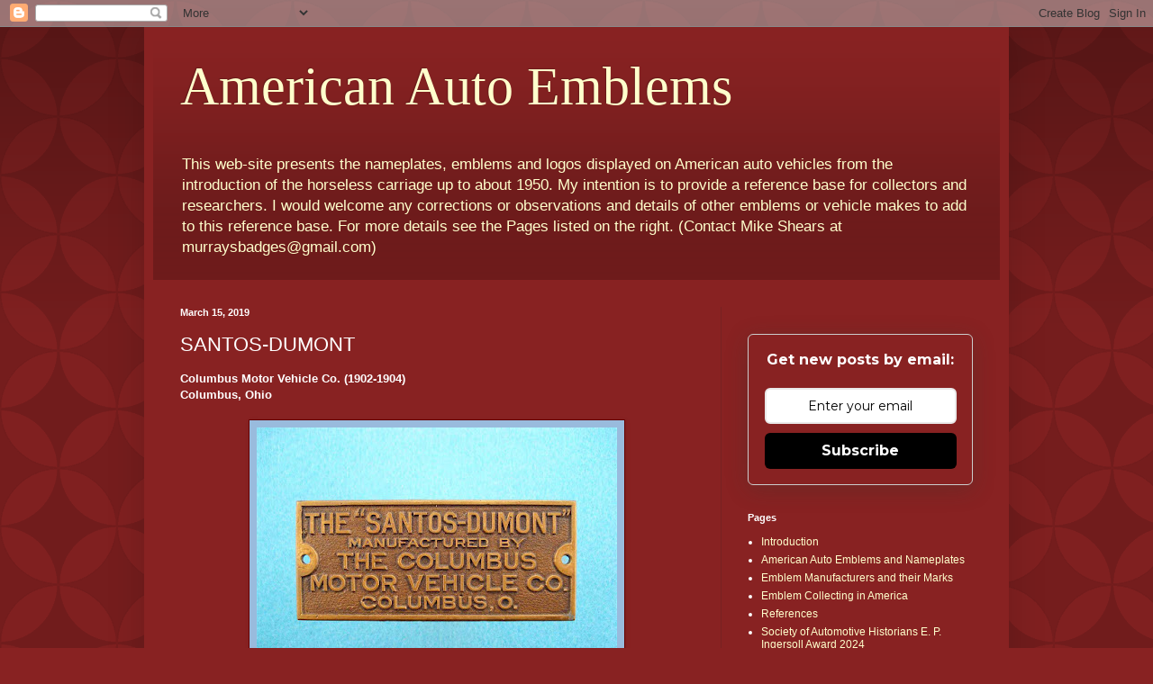

--- FILE ---
content_type: text/html; charset=UTF-8
request_url: http://www.americanautoemblems.com/2019/03/santos-dumont.html
body_size: 22116
content:
<!DOCTYPE html>
<html class='v2' dir='ltr' lang='en-GB' xmlns='http://www.w3.org/1999/xhtml' xmlns:b='http://www.google.com/2005/gml/b' xmlns:data='http://www.google.com/2005/gml/data' xmlns:expr='http://www.google.com/2005/gml/expr'>
<head>
<link href='https://www.blogger.com/static/v1/widgets/335934321-css_bundle_v2.css' rel='stylesheet' type='text/css'/>
<!-- Google Tag Manager -->
<script>(function(w,d,s,l,i){w[l]=w[l]||[];w[l].push({'gtm.start':
new Date().getTime(),event:'gtm.js'});var f=d.getElementsByTagName(s)[0],
j=d.createElement(s),dl=l!='dataLayer'?'&l='+l:'';j.async=true;j.src=
'https://www.googletagmanager.com/gtm.js?id='+i+dl;f.parentNode.insertBefore(j,f);
})(window,document,'script','dataLayer','GTM-W2LBGHG');</script>
<!-- End Google Tag Manager -->
<meta content='width=1100' name='viewport'/>
<meta content='text/html; charset=UTF-8' http-equiv='Content-Type'/>
<meta content='blogger' name='generator'/>
<link href='http://www.americanautoemblems.com/favicon.ico' rel='icon' type='image/x-icon'/>
<link href='http://www.americanautoemblems.com/2019/03/santos-dumont.html' rel='canonical'/>
<link rel="alternate" type="application/atom+xml" title="American Auto Emblems - Atom" href="http://www.americanautoemblems.com/feeds/posts/default" />
<link rel="alternate" type="application/rss+xml" title="American Auto Emblems - RSS" href="http://www.americanautoemblems.com/feeds/posts/default?alt=rss" />
<link rel="service.post" type="application/atom+xml" title="American Auto Emblems - Atom" href="https://www.blogger.com/feeds/848979574734064582/posts/default" />

<link rel="alternate" type="application/atom+xml" title="American Auto Emblems - Atom" href="http://www.americanautoemblems.com/feeds/1899702278493458621/comments/default" />
<!--Can't find substitution for tag [blog.ieCssRetrofitLinks]-->
<link href='https://blogger.googleusercontent.com/img/b/R29vZ2xl/AVvXsEjV3xx6ITsq5fmytgtHieiy_wM9qw05wFsBjkQ8ayxQrOkU_vv3womqt3jXhs2eeiTnlhZXpKGh0TeWpQVWUKsvbEuesNGi_HG0ol8L1zQ2qALmHWcckKyc9DjejGBj925aXfOeoz8A1MZX/s400/Santos-Dumont+DSC012334.JPG' rel='image_src'/>
<meta content='http://www.americanautoemblems.com/2019/03/santos-dumont.html' property='og:url'/>
<meta content='SANTOS-DUMONT' property='og:title'/>
<meta content=' Columbus Motor Vehicle Co. (1902-1904)   Columbus, Ohio      This is a Santos-Dumont manufacturer&#39;s nameplate plate (1902-1904)     mjs Siz...' property='og:description'/>
<meta content='https://blogger.googleusercontent.com/img/b/R29vZ2xl/AVvXsEjV3xx6ITsq5fmytgtHieiy_wM9qw05wFsBjkQ8ayxQrOkU_vv3womqt3jXhs2eeiTnlhZXpKGh0TeWpQVWUKsvbEuesNGi_HG0ol8L1zQ2qALmHWcckKyc9DjejGBj925aXfOeoz8A1MZX/w1200-h630-p-k-no-nu/Santos-Dumont+DSC012334.JPG' property='og:image'/>
<title>American Auto Emblems: SANTOS-DUMONT</title>
<style id='page-skin-1' type='text/css'><!--
/*
-----------------------------------------------
Blogger Template Style
Name:     Simple
Designer: Blogger
URL:      www.blogger.com
----------------------------------------------- */
/* Variable definitions
====================
<Variable name="keycolor" description="Main Color" type="color" default="#66bbdd"/>
<Group description="Page Text" selector="body">
<Variable name="body.font" description="Font" type="font"
default="normal normal 12px Arial, Tahoma, Helvetica, FreeSans, sans-serif"/>
<Variable name="body.text.color" description="Text Color" type="color" default="#222222"/>
</Group>
<Group description="Backgrounds" selector=".body-fauxcolumns-outer">
<Variable name="body.background.color" description="Outer Background" type="color" default="#66bbdd"/>
<Variable name="content.background.color" description="Main Background" type="color" default="#ffffff"/>
<Variable name="header.background.color" description="Header Background" type="color" default="transparent"/>
</Group>
<Group description="Links" selector=".main-outer">
<Variable name="link.color" description="Link Color" type="color" default="#2288bb"/>
<Variable name="link.visited.color" description="Visited Color" type="color" default="#888888"/>
<Variable name="link.hover.color" description="Hover Color" type="color" default="#33aaff"/>
</Group>
<Group description="Blog Title" selector=".header h1">
<Variable name="header.font" description="Font" type="font"
default="normal normal 60px Arial, Tahoma, Helvetica, FreeSans, sans-serif"/>
<Variable name="header.text.color" description="Title Color" type="color" default="#3399bb" />
</Group>
<Group description="Blog Description" selector=".header .description">
<Variable name="description.text.color" description="Description Color" type="color"
default="#777777" />
</Group>
<Group description="Tabs Text" selector=".tabs-inner .widget li a">
<Variable name="tabs.font" description="Font" type="font"
default="normal normal 14px Arial, Tahoma, Helvetica, FreeSans, sans-serif"/>
<Variable name="tabs.text.color" description="Text Color" type="color" default="#999999"/>
<Variable name="tabs.selected.text.color" description="Selected Color" type="color" default="#000000"/>
</Group>
<Group description="Tabs Background" selector=".tabs-outer .PageList">
<Variable name="tabs.background.color" description="Background Color" type="color" default="#f5f5f5"/>
<Variable name="tabs.selected.background.color" description="Selected Color" type="color" default="#eeeeee"/>
</Group>
<Group description="Post Title" selector="h3.post-title, .comments h4">
<Variable name="post.title.font" description="Font" type="font"
default="normal normal 22px Arial, Tahoma, Helvetica, FreeSans, sans-serif"/>
</Group>
<Group description="Date Header" selector=".date-header">
<Variable name="date.header.color" description="Text Color" type="color"
default="#ffffff"/>
<Variable name="date.header.background.color" description="Background Color" type="color"
default="transparent"/>
<Variable name="date.header.font" description="Text Font" type="font"
default="normal bold 11px Arial, Tahoma, Helvetica, FreeSans, sans-serif"/>
<Variable name="date.header.padding" description="Date Header Padding" type="string" default="inherit"/>
<Variable name="date.header.letterspacing" description="Date Header Letter Spacing" type="string" default="inherit"/>
<Variable name="date.header.margin" description="Date Header Margin" type="string" default="inherit"/>
</Group>
<Group description="Post Footer" selector=".post-footer">
<Variable name="post.footer.text.color" description="Text Color" type="color" default="#666666"/>
<Variable name="post.footer.background.color" description="Background Color" type="color"
default="#f9f9f9"/>
<Variable name="post.footer.border.color" description="Shadow Color" type="color" default="#eeeeee"/>
</Group>
<Group description="Gadgets" selector="h2">
<Variable name="widget.title.font" description="Title Font" type="font"
default="normal bold 11px Arial, Tahoma, Helvetica, FreeSans, sans-serif"/>
<Variable name="widget.title.text.color" description="Title Color" type="color" default="#000000"/>
<Variable name="widget.alternate.text.color" description="Alternate Color" type="color" default="#999999"/>
</Group>
<Group description="Images" selector=".main-inner">
<Variable name="image.background.color" description="Background Color" type="color" default="#ffffff"/>
<Variable name="image.border.color" description="Border Color" type="color" default="#eeeeee"/>
<Variable name="image.text.color" description="Caption Text Color" type="color" default="#ffffff"/>
</Group>
<Group description="Accents" selector=".content-inner">
<Variable name="body.rule.color" description="Separator Line Color" type="color" default="#eeeeee"/>
<Variable name="tabs.border.color" description="Tabs Border Color" type="color" default="#772222"/>
</Group>
<Variable name="body.background" description="Body Background" type="background"
color="#882222" default="$(color) none repeat scroll top left"/>
<Variable name="body.background.override" description="Body Background Override" type="string" default=""/>
<Variable name="body.background.gradient.cap" description="Body Gradient Cap" type="url"
default="url(https://resources.blogblog.com/blogblog/data/1kt/simple/gradients_light.png)"/>
<Variable name="body.background.gradient.tile" description="Body Gradient Tile" type="url"
default="url(https://resources.blogblog.com/blogblog/data/1kt/simple/body_gradient_tile_light.png)"/>
<Variable name="content.background.color.selector" description="Content Background Color Selector" type="string" default=".content-inner"/>
<Variable name="content.padding" description="Content Padding" type="length" default="10px" min="0" max="100px"/>
<Variable name="content.padding.horizontal" description="Content Horizontal Padding" type="length" default="10px" min="0" max="100px"/>
<Variable name="content.shadow.spread" description="Content Shadow Spread" type="length" default="40px" min="0" max="100px"/>
<Variable name="content.shadow.spread.webkit" description="Content Shadow Spread (WebKit)" type="length" default="5px" min="0" max="100px"/>
<Variable name="content.shadow.spread.ie" description="Content Shadow Spread (IE)" type="length" default="10px" min="0" max="100px"/>
<Variable name="main.border.width" description="Main Border Width" type="length" default="0" min="0" max="10px"/>
<Variable name="header.background.gradient" description="Header Gradient" type="url" default="none"/>
<Variable name="header.shadow.offset.left" description="Header Shadow Offset Left" type="length" default="-1px" min="-50px" max="50px"/>
<Variable name="header.shadow.offset.top" description="Header Shadow Offset Top" type="length" default="-1px" min="-50px" max="50px"/>
<Variable name="header.shadow.spread" description="Header Shadow Spread" type="length" default="1px" min="0" max="100px"/>
<Variable name="header.padding" description="Header Padding" type="length" default="30px" min="0" max="100px"/>
<Variable name="header.border.size" description="Header Border Size" type="length" default="1px" min="0" max="10px"/>
<Variable name="header.bottom.border.size" description="Header Bottom Border Size" type="length" default="0" min="0" max="10px"/>
<Variable name="header.border.horizontalsize" description="Header Horizontal Border Size" type="length" default="0" min="0" max="10px"/>
<Variable name="description.text.size" description="Description Text Size" type="string" default="140%"/>
<Variable name="tabs.margin.top" description="Tabs Margin Top" type="length" default="0" min="0" max="100px"/>
<Variable name="tabs.margin.side" description="Tabs Side Margin" type="length" default="30px" min="0" max="100px"/>
<Variable name="tabs.background.gradient" description="Tabs Background Gradient" type="url"
default="url(https://resources.blogblog.com/blogblog/data/1kt/simple/gradients_light.png)"/>
<Variable name="tabs.border.width" description="Tabs Border Width" type="length" default="1px" min="0" max="10px"/>
<Variable name="tabs.bevel.border.width" description="Tabs Bevel Border Width" type="length" default="1px" min="0" max="10px"/>
<Variable name="post.margin.bottom" description="Post Bottom Margin" type="length" default="25px" min="0" max="100px"/>
<Variable name="image.border.small.size" description="Image Border Small Size" type="length" default="2px" min="0" max="10px"/>
<Variable name="image.border.large.size" description="Image Border Large Size" type="length" default="5px" min="0" max="10px"/>
<Variable name="page.width.selector" description="Page Width Selector" type="string" default=".region-inner"/>
<Variable name="page.width" description="Page Width" type="string" default="auto"/>
<Variable name="main.section.margin" description="Main Section Margin" type="length" default="15px" min="0" max="100px"/>
<Variable name="main.padding" description="Main Padding" type="length" default="15px" min="0" max="100px"/>
<Variable name="main.padding.top" description="Main Padding Top" type="length" default="30px" min="0" max="100px"/>
<Variable name="main.padding.bottom" description="Main Padding Bottom" type="length" default="30px" min="0" max="100px"/>
<Variable name="paging.background"
color="#882222"
description="Background of blog paging area" type="background"
default="transparent none no-repeat scroll top center"/>
<Variable name="footer.bevel" description="Bevel border length of footer" type="length" default="0" min="0" max="10px"/>
<Variable name="mobile.background.overlay" description="Mobile Background Overlay" type="string"
default="transparent none repeat scroll top left"/>
<Variable name="mobile.background.size" description="Mobile Background Size" type="string" default="auto"/>
<Variable name="mobile.button.color" description="Mobile Button Color" type="color" default="#ffffff" />
<Variable name="startSide" description="Side where text starts in blog language" type="automatic" default="left"/>
<Variable name="endSide" description="Side where text ends in blog language" type="automatic" default="right"/>
*/
/* Content
----------------------------------------------- */
body {
font: normal normal 12px Arial, Tahoma, Helvetica, FreeSans, sans-serif;
color: #ffffff;
background: #882222 url(//themes.googleusercontent.com/image?id=0BwVBOzw_-hbMODkzNDVjYTEtYzNiYi00YjRkLThkZjAtOGM0MGI5NzRhZjM4) repeat scroll top left;
padding: 0 40px 40px 40px;
}
html body .region-inner {
min-width: 0;
max-width: 100%;
width: auto;
}
h2 {
font-size: 22px;
}
a:link {
text-decoration:none;
color: #ffffcc;
}
a:visited {
text-decoration:none;
color: #ddbb99;
}
a:hover {
text-decoration:underline;
color: #ffffff;
}
.body-fauxcolumn-outer .fauxcolumn-inner {
background: transparent none repeat scroll top left;
_background-image: none;
}
.body-fauxcolumn-outer .cap-top {
position: absolute;
z-index: 1;
height: 400px;
width: 100%;
}
.body-fauxcolumn-outer .cap-top .cap-left {
width: 100%;
background: transparent url(https://resources.blogblog.com/blogblog/data/1kt/simple/gradients_deep.png) repeat-x scroll top left;
_background-image: none;
}
.content-outer {
-moz-box-shadow: 0 0 40px rgba(0, 0, 0, .15);
-webkit-box-shadow: 0 0 5px rgba(0, 0, 0, .15);
-goog-ms-box-shadow: 0 0 10px #333333;
box-shadow: 0 0 40px rgba(0, 0, 0, .15);
margin-bottom: 1px;
}
.content-inner {
padding: 10px 10px;
}
.content-inner {
background-color: #882222;
}
/* Header
----------------------------------------------- */
.header-outer {
background: transparent url(https://resources.blogblog.com/blogblog/data/1kt/simple/gradients_deep.png) repeat-x scroll 0 -400px;
_background-image: none;
}
.Header h1 {
font: normal normal 60px Georgia, Utopia, 'Palatino Linotype', Palatino, serif;
color: #ffffcc;
text-shadow: -1px -1px 1px rgba(0, 0, 0, .2);
}
.Header h1 a {
color: #ffffcc;
}
.Header .description {
font-size: 140%;
color: #ffffcc;
}
.header-inner .Header .titlewrapper {
padding: 22px 30px;
}
.header-inner .Header .descriptionwrapper {
padding: 0 30px;
}
/* Tabs
----------------------------------------------- */
.tabs-inner .section:first-child {
border-top: 0 solid #772222;
}
.tabs-inner .section:first-child ul {
margin-top: -0;
border-top: 0 solid #772222;
border-left: 0 solid #772222;
border-right: 0 solid #772222;
}
.tabs-inner .widget ul {
background: #662222 none repeat-x scroll 0 -800px;
_background-image: none;
border-bottom: 1px solid #772222;
margin-top: 1px;
margin-left: -30px;
margin-right: -30px;
}
.tabs-inner .widget li a {
display: inline-block;
padding: .6em 1em;
font: normal normal 14px Arial, Tahoma, Helvetica, FreeSans, sans-serif;
color: #ffffcc;
border-left: 1px solid #882222;
border-right: 0 solid #772222;
}
.tabs-inner .widget li:first-child a {
border-left: none;
}
.tabs-inner .widget li.selected a, .tabs-inner .widget li a:hover {
color: #ffffff;
background-color: #552222;
text-decoration: none;
}
/* Columns
----------------------------------------------- */
.main-outer {
border-top: 0 solid #772222;
}
.fauxcolumn-left-outer .fauxcolumn-inner {
border-right: 1px solid #772222;
}
.fauxcolumn-right-outer .fauxcolumn-inner {
border-left: 1px solid #772222;
}
/* Headings
----------------------------------------------- */
div.widget > h2,
div.widget h2.title {
margin: 0 0 1em 0;
font: normal bold 11px Arial, Tahoma, Helvetica, FreeSans, sans-serif;
color: #ffffff;
}
/* Widgets
----------------------------------------------- */
.widget .zippy {
color: #999999;
text-shadow: 2px 2px 1px rgba(0, 0, 0, .1);
}
.widget .popular-posts ul {
list-style: none;
}
/* Posts
----------------------------------------------- */
h2.date-header {
font: normal bold 11px Arial, Tahoma, Helvetica, FreeSans, sans-serif;
}
.date-header span {
background-color: transparent;
color: #ffffff;
padding: inherit;
letter-spacing: inherit;
margin: inherit;
}
.main-inner {
padding-top: 30px;
padding-bottom: 30px;
}
.main-inner .column-center-inner {
padding: 0 15px;
}
.main-inner .column-center-inner .section {
margin: 0 15px;
}
.post {
margin: 0 0 25px 0;
}
h3.post-title, .comments h4 {
font: normal normal 22px Arial, Tahoma, Helvetica, FreeSans, sans-serif;
margin: .75em 0 0;
}
.post-body {
font-size: 110%;
line-height: 1.4;
position: relative;
}
.post-body img, .post-body .tr-caption-container, .Profile img, .Image img,
.BlogList .item-thumbnail img {
padding: 4px;
background: #99bbdd;
border: 1px solid #660000;
-moz-box-shadow: 1px 1px 5px rgba(0, 0, 0, .1);
-webkit-box-shadow: 1px 1px 5px rgba(0, 0, 0, .1);
box-shadow: 1px 1px 5px rgba(0, 0, 0, .1);
}
.post-body img, .post-body .tr-caption-container {
padding: 8px;
}
.post-body .tr-caption-container {
color: #ffffff;
}
.post-body .tr-caption-container img {
padding: 0;
background: transparent;
border: none;
-moz-box-shadow: 0 0 0 rgba(0, 0, 0, .1);
-webkit-box-shadow: 0 0 0 rgba(0, 0, 0, .1);
box-shadow: 0 0 0 rgba(0, 0, 0, .1);
}
.post-header {
margin: 0 0 1.5em;
line-height: 1.6;
font-size: 90%;
}
.post-footer {
margin: 20px -2px 0;
padding: 5px 10px;
color: #eeddcc;
background-color: #772222;
border-bottom: 1px solid transparent;
line-height: 1.6;
font-size: 90%;
}
#comments .comment-author {
padding-top: 1.5em;
border-top: 1px solid #772222;
background-position: 0 1.5em;
}
#comments .comment-author:first-child {
padding-top: 0;
border-top: none;
}
.avatar-image-container {
margin: .2em 0 0;
}
#comments .avatar-image-container img {
border: 1px solid #660000;
}
/* Comments
----------------------------------------------- */
.comments .comments-content .icon.blog-author {
background-repeat: no-repeat;
background-image: url([data-uri]);
}
.comments .comments-content .loadmore a {
border-top: 1px solid #999999;
border-bottom: 1px solid #999999;
}
.comments .comment-thread.inline-thread {
background-color: #772222;
}
.comments .continue {
border-top: 2px solid #999999;
}
/* Accents
---------------------------------------------- */
.section-columns td.columns-cell {
border-left: 1px solid #772222;
}
.blog-pager {
background: transparent none no-repeat scroll top center;
}
.blog-pager-older-link, .home-link,
.blog-pager-newer-link {
background-color: #882222;
padding: 5px;
}
.footer-outer {
border-top: 0 dashed #bbbbbb;
}
/* Mobile
----------------------------------------------- */
body.mobile  {
background-size: auto;
}
.mobile .body-fauxcolumn-outer {
background: transparent none repeat scroll top left;
}
.mobile .body-fauxcolumn-outer .cap-top {
background-size: 100% auto;
}
.mobile .content-outer {
-webkit-box-shadow: 0 0 3px rgba(0, 0, 0, .15);
box-shadow: 0 0 3px rgba(0, 0, 0, .15);
}
.mobile .tabs-inner .widget ul {
margin-left: 0;
margin-right: 0;
}
.mobile .post {
margin: 0;
}
.mobile .main-inner .column-center-inner .section {
margin: 0;
}
.mobile .date-header span {
padding: 0.1em 10px;
margin: 0 -10px;
}
.mobile h3.post-title {
margin: 0;
}
.mobile .blog-pager {
background: transparent none no-repeat scroll top center;
}
.mobile .footer-outer {
border-top: none;
}
.mobile .main-inner, .mobile .footer-inner {
background-color: #882222;
}
.mobile-index-contents {
color: #ffffff;
}
.mobile-link-button {
background-color: #ffffcc;
}
.mobile-link-button a:link, .mobile-link-button a:visited {
color: #882222;
}
.mobile .tabs-inner .section:first-child {
border-top: none;
}
.mobile .tabs-inner .PageList .widget-content {
background-color: #552222;
color: #ffffff;
border-top: 1px solid #772222;
border-bottom: 1px solid #772222;
}
.mobile .tabs-inner .PageList .widget-content .pagelist-arrow {
border-left: 1px solid #772222;
}

--></style>
<style id='template-skin-1' type='text/css'><!--
body {
min-width: 960px;
}
.content-outer, .content-fauxcolumn-outer, .region-inner {
min-width: 960px;
max-width: 960px;
_width: 960px;
}
.main-inner .columns {
padding-left: 0;
padding-right: 310px;
}
.main-inner .fauxcolumn-center-outer {
left: 0;
right: 310px;
/* IE6 does not respect left and right together */
_width: expression(this.parentNode.offsetWidth -
parseInt("0") -
parseInt("310px") + 'px');
}
.main-inner .fauxcolumn-left-outer {
width: 0;
}
.main-inner .fauxcolumn-right-outer {
width: 310px;
}
.main-inner .column-left-outer {
width: 0;
right: 100%;
margin-left: -0;
}
.main-inner .column-right-outer {
width: 310px;
margin-right: -310px;
}
#layout {
min-width: 0;
}
#layout .content-outer {
min-width: 0;
width: 800px;
}
#layout .region-inner {
min-width: 0;
width: auto;
}
body#layout div.add_widget {
padding: 8px;
}
body#layout div.add_widget a {
margin-left: 32px;
}
--></style>
<style>
    body {background-image:url(\/\/themes.googleusercontent.com\/image?id=0BwVBOzw_-hbMODkzNDVjYTEtYzNiYi00YjRkLThkZjAtOGM0MGI5NzRhZjM4);}
    
@media (max-width: 200px) { body {background-image:url(\/\/themes.googleusercontent.com\/image?id=0BwVBOzw_-hbMODkzNDVjYTEtYzNiYi00YjRkLThkZjAtOGM0MGI5NzRhZjM4&options=w200);}}
@media (max-width: 400px) and (min-width: 201px) { body {background-image:url(\/\/themes.googleusercontent.com\/image?id=0BwVBOzw_-hbMODkzNDVjYTEtYzNiYi00YjRkLThkZjAtOGM0MGI5NzRhZjM4&options=w400);}}
@media (max-width: 800px) and (min-width: 401px) { body {background-image:url(\/\/themes.googleusercontent.com\/image?id=0BwVBOzw_-hbMODkzNDVjYTEtYzNiYi00YjRkLThkZjAtOGM0MGI5NzRhZjM4&options=w800);}}
@media (max-width: 1200px) and (min-width: 801px) { body {background-image:url(\/\/themes.googleusercontent.com\/image?id=0BwVBOzw_-hbMODkzNDVjYTEtYzNiYi00YjRkLThkZjAtOGM0MGI5NzRhZjM4&options=w1200);}}
/* Last tag covers anything over one higher than the previous max-size cap. */
@media (min-width: 1201px) { body {background-image:url(\/\/themes.googleusercontent.com\/image?id=0BwVBOzw_-hbMODkzNDVjYTEtYzNiYi00YjRkLThkZjAtOGM0MGI5NzRhZjM4&options=w1600);}}
  </style>
<link href='https://www.blogger.com/dyn-css/authorization.css?targetBlogID=848979574734064582&amp;zx=bc4bd706-dad6-4631-8288-c77aadf7183c' media='none' onload='if(media!=&#39;all&#39;)media=&#39;all&#39;' rel='stylesheet'/><noscript><link href='https://www.blogger.com/dyn-css/authorization.css?targetBlogID=848979574734064582&amp;zx=bc4bd706-dad6-4631-8288-c77aadf7183c' rel='stylesheet'/></noscript>
<meta name='google-adsense-platform-account' content='ca-host-pub-1556223355139109'/>
<meta name='google-adsense-platform-domain' content='blogspot.com'/>

</head>
<body class='loading'>
<!-- Google Tag Manager (noscript) -->
<noscript><iframe height='0' src='https://www.googletagmanager.com/ns.html?id=GTM-W2LBGHG' style='display:none;visibility:hidden' width='0'></iframe></noscript>
<!-- End Google Tag Manager (noscript) -->
<div class='navbar section' id='navbar' name='Navbar'><div class='widget Navbar' data-version='1' id='Navbar1'><script type="text/javascript">
    function setAttributeOnload(object, attribute, val) {
      if(window.addEventListener) {
        window.addEventListener('load',
          function(){ object[attribute] = val; }, false);
      } else {
        window.attachEvent('onload', function(){ object[attribute] = val; });
      }
    }
  </script>
<div id="navbar-iframe-container"></div>
<script type="text/javascript" src="https://apis.google.com/js/platform.js"></script>
<script type="text/javascript">
      gapi.load("gapi.iframes:gapi.iframes.style.bubble", function() {
        if (gapi.iframes && gapi.iframes.getContext) {
          gapi.iframes.getContext().openChild({
              url: 'https://www.blogger.com/navbar/848979574734064582?po\x3d1899702278493458621\x26origin\x3dhttp://www.americanautoemblems.com',
              where: document.getElementById("navbar-iframe-container"),
              id: "navbar-iframe"
          });
        }
      });
    </script><script type="text/javascript">
(function() {
var script = document.createElement('script');
script.type = 'text/javascript';
script.src = '//pagead2.googlesyndication.com/pagead/js/google_top_exp.js';
var head = document.getElementsByTagName('head')[0];
if (head) {
head.appendChild(script);
}})();
</script>
</div></div>
<div class='body-fauxcolumns'>
<div class='fauxcolumn-outer body-fauxcolumn-outer'>
<div class='cap-top'>
<div class='cap-left'></div>
<div class='cap-right'></div>
</div>
<div class='fauxborder-left'>
<div class='fauxborder-right'></div>
<div class='fauxcolumn-inner'>
</div>
</div>
<div class='cap-bottom'>
<div class='cap-left'></div>
<div class='cap-right'></div>
</div>
</div>
</div>
<div class='content'>
<div class='content-fauxcolumns'>
<div class='fauxcolumn-outer content-fauxcolumn-outer'>
<div class='cap-top'>
<div class='cap-left'></div>
<div class='cap-right'></div>
</div>
<div class='fauxborder-left'>
<div class='fauxborder-right'></div>
<div class='fauxcolumn-inner'>
</div>
</div>
<div class='cap-bottom'>
<div class='cap-left'></div>
<div class='cap-right'></div>
</div>
</div>
</div>
<div class='content-outer'>
<div class='content-cap-top cap-top'>
<div class='cap-left'></div>
<div class='cap-right'></div>
</div>
<div class='fauxborder-left content-fauxborder-left'>
<div class='fauxborder-right content-fauxborder-right'></div>
<div class='content-inner'>
<header>
<div class='header-outer'>
<div class='header-cap-top cap-top'>
<div class='cap-left'></div>
<div class='cap-right'></div>
</div>
<div class='fauxborder-left header-fauxborder-left'>
<div class='fauxborder-right header-fauxborder-right'></div>
<div class='region-inner header-inner'>
<div class='header section' id='header' name='Header'><div class='widget Header' data-version='1' id='Header1'>
<div id='header-inner'>
<div class='titlewrapper'>
<h1 class='title'>
<a href='http://www.americanautoemblems.com/'>
American Auto Emblems
</a>
</h1>
</div>
<div class='descriptionwrapper'>
<p class='description'><span>     This web-site presents the nameplates, emblems and logos displayed on American auto vehicles from the introduction of the horseless carriage up to about 1950. My intention is to provide a reference base for collectors and researchers. I would welcome any corrections or observations and details of other emblems or vehicle makes to add to this reference base. For more details see the Pages listed on the right. 
(Contact Mike Shears at murraysbadges@gmail.com)

 
                           </span></p>
</div>
</div>
</div></div>
</div>
</div>
<div class='header-cap-bottom cap-bottom'>
<div class='cap-left'></div>
<div class='cap-right'></div>
</div>
</div>
</header>
<div class='tabs-outer'>
<div class='tabs-cap-top cap-top'>
<div class='cap-left'></div>
<div class='cap-right'></div>
</div>
<div class='fauxborder-left tabs-fauxborder-left'>
<div class='fauxborder-right tabs-fauxborder-right'></div>
<div class='region-inner tabs-inner'>
<div class='tabs no-items section' id='crosscol' name='Cross-column'></div>
<div class='tabs no-items section' id='crosscol-overflow' name='Cross-Column 2'></div>
</div>
</div>
<div class='tabs-cap-bottom cap-bottom'>
<div class='cap-left'></div>
<div class='cap-right'></div>
</div>
</div>
<div class='main-outer'>
<div class='main-cap-top cap-top'>
<div class='cap-left'></div>
<div class='cap-right'></div>
</div>
<div class='fauxborder-left main-fauxborder-left'>
<div class='fauxborder-right main-fauxborder-right'></div>
<div class='region-inner main-inner'>
<div class='columns fauxcolumns'>
<div class='fauxcolumn-outer fauxcolumn-center-outer'>
<div class='cap-top'>
<div class='cap-left'></div>
<div class='cap-right'></div>
</div>
<div class='fauxborder-left'>
<div class='fauxborder-right'></div>
<div class='fauxcolumn-inner'>
</div>
</div>
<div class='cap-bottom'>
<div class='cap-left'></div>
<div class='cap-right'></div>
</div>
</div>
<div class='fauxcolumn-outer fauxcolumn-left-outer'>
<div class='cap-top'>
<div class='cap-left'></div>
<div class='cap-right'></div>
</div>
<div class='fauxborder-left'>
<div class='fauxborder-right'></div>
<div class='fauxcolumn-inner'>
</div>
</div>
<div class='cap-bottom'>
<div class='cap-left'></div>
<div class='cap-right'></div>
</div>
</div>
<div class='fauxcolumn-outer fauxcolumn-right-outer'>
<div class='cap-top'>
<div class='cap-left'></div>
<div class='cap-right'></div>
</div>
<div class='fauxborder-left'>
<div class='fauxborder-right'></div>
<div class='fauxcolumn-inner'>
</div>
</div>
<div class='cap-bottom'>
<div class='cap-left'></div>
<div class='cap-right'></div>
</div>
</div>
<!-- corrects IE6 width calculation -->
<div class='columns-inner'>
<div class='column-center-outer'>
<div class='column-center-inner'>
<div class='main section' id='main' name='Main'><div class='widget Blog' data-version='1' id='Blog1'>
<div class='blog-posts hfeed'>

          <div class="date-outer">
        
<h2 class='date-header'><span>March 15, 2019</span></h2>

          <div class="date-posts">
        
<div class='post-outer'>
<div class='post hentry uncustomized-post-template' itemprop='blogPost' itemscope='itemscope' itemtype='http://schema.org/BlogPosting'>
<meta content='https://blogger.googleusercontent.com/img/b/R29vZ2xl/AVvXsEjV3xx6ITsq5fmytgtHieiy_wM9qw05wFsBjkQ8ayxQrOkU_vv3womqt3jXhs2eeiTnlhZXpKGh0TeWpQVWUKsvbEuesNGi_HG0ol8L1zQ2qALmHWcckKyc9DjejGBj925aXfOeoz8A1MZX/s400/Santos-Dumont+DSC012334.JPG' itemprop='image_url'/>
<meta content='848979574734064582' itemprop='blogId'/>
<meta content='1899702278493458621' itemprop='postId'/>
<a name='1899702278493458621'></a>
<h3 class='post-title entry-title' itemprop='name'>
SANTOS-DUMONT
</h3>
<div class='post-header'>
<div class='post-header-line-1'></div>
</div>
<div class='post-body entry-content' id='post-body-1899702278493458621' itemprop='description articleBody'>
<h4>
Columbus Motor Vehicle Co. (1902-1904)</h4>
<h4>
Columbus, Ohio</h4>
<div>
<br /></div>
<table align="center" cellpadding="0" cellspacing="0" class="tr-caption-container" style="margin-left: auto; margin-right: auto; text-align: center;"><tbody>
<tr><td style="text-align: center;"><a href="https://blogger.googleusercontent.com/img/b/R29vZ2xl/AVvXsEjV3xx6ITsq5fmytgtHieiy_wM9qw05wFsBjkQ8ayxQrOkU_vv3womqt3jXhs2eeiTnlhZXpKGh0TeWpQVWUKsvbEuesNGi_HG0ol8L1zQ2qALmHWcckKyc9DjejGBj925aXfOeoz8A1MZX/s1600/Santos-Dumont+DSC012334.JPG" style="margin-left: auto; margin-right: auto;"><img border="0" height="300" src="https://blogger.googleusercontent.com/img/b/R29vZ2xl/AVvXsEjV3xx6ITsq5fmytgtHieiy_wM9qw05wFsBjkQ8ayxQrOkU_vv3womqt3jXhs2eeiTnlhZXpKGh0TeWpQVWUKsvbEuesNGi_HG0ol8L1zQ2qALmHWcckKyc9DjejGBj925aXfOeoz8A1MZX/s400/Santos-Dumont+DSC012334.JPG" width="400" /></a></td></tr>
<tr><td class="tr-caption" style="text-align: center;">This is a Santos-Dumont manufacturer's nameplate plate (1902-1904) &nbsp; &nbsp; <i>mjs<br />Size: 90mm wide 38mm high</i></td></tr>
</tbody></table>
<br />The Santos-Dumont car was named after Alberto Santos-Dumont, the famous Brazilian inventor and aviation pioneer.<div><br /></div><div>The first Santos-Dumont arrived in late 1902 and was a 12 hp two-cylinder four-passenger chain-driven tonneau. A single-cylinder 9 hp runabout was added in 1903 but by March 1903 the company was in financial trouble and was reorganized. In 1904, the Santos-Dumont became a 20 hp four-cylinder five-passenger model. The new owners planned to change the name of their car to Dumont but this did not happen because the company was bankrupt later in 1904.<br />
<div>
<br /></div>
<div>
<b>Emblem</b></div>
<div>
<b><br /></b></div>
<div>
The Santos-Dumont did not carry a radiator emblem but displayed a manufacturer's nameplate, as shown above, on the body of the vehicle. This Santos-Dumont nameplate is rare.<br />
<div style="text-align: center;">
<br /></div>
<div>
<br /></div>
<div>
<br /></div>
</div>
</div>
<div style='clear: both;'></div>
</div>
<div class='post-footer'>
<div class='post-footer-line post-footer-line-1'>
<span class='post-author vcard'>
Posted by
<span class='fn' itemprop='author' itemscope='itemscope' itemtype='http://schema.org/Person'>
<meta content='https://www.blogger.com/profile/03683415240956673137' itemprop='url'/>
<a class='g-profile' href='https://www.blogger.com/profile/03683415240956673137' rel='author' title='author profile'>
<span itemprop='name'>mike shears</span>
</a>
</span>
</span>
<span class='post-timestamp'>
</span>
<span class='post-comment-link'>
</span>
<span class='post-icons'>
<span class='item-control blog-admin pid-122561126'>
<a href='https://www.blogger.com/post-edit.g?blogID=848979574734064582&postID=1899702278493458621&from=pencil' title='Edit Post'>
<img alt='' class='icon-action' height='18' src='https://resources.blogblog.com/img/icon18_edit_allbkg.gif' width='18'/>
</a>
</span>
</span>
<div class='post-share-buttons goog-inline-block'>
<a class='goog-inline-block share-button sb-email' href='https://www.blogger.com/share-post.g?blogID=848979574734064582&postID=1899702278493458621&target=email' target='_blank' title='Email This'><span class='share-button-link-text'>Email This</span></a><a class='goog-inline-block share-button sb-blog' href='https://www.blogger.com/share-post.g?blogID=848979574734064582&postID=1899702278493458621&target=blog' onclick='window.open(this.href, "_blank", "height=270,width=475"); return false;' target='_blank' title='BlogThis!'><span class='share-button-link-text'>BlogThis!</span></a><a class='goog-inline-block share-button sb-twitter' href='https://www.blogger.com/share-post.g?blogID=848979574734064582&postID=1899702278493458621&target=twitter' target='_blank' title='Share to X'><span class='share-button-link-text'>Share to X</span></a><a class='goog-inline-block share-button sb-facebook' href='https://www.blogger.com/share-post.g?blogID=848979574734064582&postID=1899702278493458621&target=facebook' onclick='window.open(this.href, "_blank", "height=430,width=640"); return false;' target='_blank' title='Share to Facebook'><span class='share-button-link-text'>Share to Facebook</span></a><a class='goog-inline-block share-button sb-pinterest' href='https://www.blogger.com/share-post.g?blogID=848979574734064582&postID=1899702278493458621&target=pinterest' target='_blank' title='Share to Pinterest'><span class='share-button-link-text'>Share to Pinterest</span></a>
</div>
</div>
<div class='post-footer-line post-footer-line-2'>
<span class='post-labels'>
Labels:
<a href='http://www.americanautoemblems.com/search/label/ohio' rel='tag'>ohio</a>,
<a href='http://www.americanautoemblems.com/search/label/SANTOS-DUMONT' rel='tag'>SANTOS-DUMONT</a>
</span>
</div>
<div class='post-footer-line post-footer-line-3'>
<span class='post-location'>
</span>
</div>
</div>
</div>
<div class='comments' id='comments'>
<a name='comments'></a>
<h4>No comments:</h4>
<div id='Blog1_comments-block-wrapper'>
<dl class='avatar-comment-indent' id='comments-block'>
</dl>
</div>
<p class='comment-footer'>
<div class='comment-form'>
<a name='comment-form'></a>
<h4 id='comment-post-message'>Post a Comment</h4>
<p>
</p>
<a href='https://www.blogger.com/comment/frame/848979574734064582?po=1899702278493458621&hl=en-GB&saa=85391&origin=http://www.americanautoemblems.com' id='comment-editor-src'></a>
<iframe allowtransparency='true' class='blogger-iframe-colorize blogger-comment-from-post' frameborder='0' height='410px' id='comment-editor' name='comment-editor' src='' width='100%'></iframe>
<script src='https://www.blogger.com/static/v1/jsbin/2830521187-comment_from_post_iframe.js' type='text/javascript'></script>
<script type='text/javascript'>
      BLOG_CMT_createIframe('https://www.blogger.com/rpc_relay.html');
    </script>
</div>
</p>
</div>
</div>

        </div></div>
      
</div>
<div class='blog-pager' id='blog-pager'>
<span id='blog-pager-newer-link'>
<a class='blog-pager-newer-link' href='http://www.americanautoemblems.com/2019/03/studebaker.html' id='Blog1_blog-pager-newer-link' title='Newer Post'>Newer Post</a>
</span>
<span id='blog-pager-older-link'>
<a class='blog-pager-older-link' href='http://www.americanautoemblems.com/2019/02/scripps-booth.html' id='Blog1_blog-pager-older-link' title='Older Post'>Older Post</a>
</span>
<a class='home-link' href='http://www.americanautoemblems.com/'>Home</a>
</div>
<div class='clear'></div>
<div class='post-feeds'>
<div class='feed-links'>
Subscribe to:
<a class='feed-link' href='http://www.americanautoemblems.com/feeds/1899702278493458621/comments/default' target='_blank' type='application/atom+xml'>Post Comments (Atom)</a>
</div>
</div>
</div></div>
</div>
</div>
<div class='column-left-outer'>
<div class='column-left-inner'>
<aside>
</aside>
</div>
</div>
<div class='column-right-outer'>
<div class='column-right-inner'>
<aside>
<div class='sidebar section' id='sidebar-right-1'><div class='widget HTML' data-version='1' id='HTML1'>
<div class='widget-content'>
<style>@import url('https://fonts.googleapis.com/css?family=Montserrat:700');@import url('https://fonts.googleapis.com/css?family=Montserrat:400');
.form-preview {
  display: flex;
  flex-direction: column;
  justify-content: center;
  margin-top: 30px;
  padding: clamp(17px, 5%, 40px) clamp(17px, 7%, 50px);
  max-width: none;
  border-radius: 6px;
  box-shadow: 0 5px 25px rgba(34, 60, 47, 0.25);
}
.form-preview,
.form-preview *{
  box-sizing: border-box;
}
.form-preview .preview-heading {
  width: 100%;
}
.form-preview .preview-heading h5{
  margin-top: 0;
  margin-bottom: 0;
}
.form-preview .preview-input-field {
  margin-top: 20px;
  width: 100%;
}
.form-preview .preview-input-field input {
  width: 100%;
  height: 40px;
  border-radius: 6px;
  border: 2px solid #e9e8e8;
  background-color: #fff;
  outline: none;
}
.form-preview .preview-input-field input {
  color: #000000;
  font-family: "Montserrat";
  font-size: 14px;
  font-weight: 400;
  line-height: 20px;
  text-align: center;
}
.form-preview .preview-input-field input::placeholder {
  color: #000000;
  opacity: 1;
}

.form-preview .preview-input-field input:-ms-input-placeholder {
  color: #000000;
}

.form-preview .preview-input-field input::-ms-input-placeholder {
  color: #000000;
}
.form-preview .preview-submit-button {
  margin-top: 10px;
  width: 100%;
}
.form-preview .preview-submit-button button {
  width: 100%;
  height: 40px;
  border: 0;
  border-radius: 6px;
  line-height: 0px;
}
.form-preview .preview-submit-button button:hover {
  cursor: pointer;
}
</style><form data-v-3a89cb67="" action="https://api.follow.it/subscription-form/[base64]/8" method="post"><div data-v-3a89cb67="" class="form-preview" style="background-color: rgb(136, 34, 34); border-style: solid; border-width: 1px; border-color: rgb(204, 204, 204); position: relative;"><div data-v-3a89cb67="" class="preview-heading"><h5 data-v-3a89cb67="" style="text-transform: none !important; font-family: Montserrat; font-weight: bold; color: rgb(255,255,255); font-size: 16px; text-align: center;">Get new posts by email:</h5></div> <div data-v-3a89cb67="" class="preview-input-field"><input data-v-3a89cb67="" type="email" name="email" required="required" placeholder="Enter your email" spellcheck="false" style="text-transform: none !important; font-family: Montserrat; font-weight: normal; color: rgb(0, 0, 0); font-size: 14px; text-align: center; background-color: rgb(255, 255, 255);" /></div> <div data-v-3a89cb67="" class="preview-submit-button"><button data-v-3a89cb67="" type="submit" style="text-transform: none !important; font-family: Montserrat; font-weight: bold; color: rgb(255, 255, 255); font-size: 16px; text-align: center; background-color: rgb(0, 0, 0);">Subscribe</button></div></div></form>
</div>
<div class='clear'></div>
</div><div class='widget PageList' data-version='1' id='PageList1'>
<h2>Pages</h2>
<div class='widget-content'>
<ul>
<li>
<a href='http://www.americanautoemblems.com/p/introduction.html'>Introduction</a>
</li>
<li>
<a href='https://americanautoemblems.blogspot.com/p/american-automotive-emblems-and.html'>American Auto Emblems and Nameplates</a>
</li>
<li>
<a href='https://americanautoemblems.blogspot.com/p/emblem-manufacturers-and-their-marks.html'>Emblem Manufacturers and their Marks</a>
</li>
<li>
<a href='https://americanautoemblems.blogspot.com/p/emblem-collecting.html'>Emblem Collecting in America</a>
</li>
<li>
<a href='https://americanautoemblems.blogspot.com/p/references.html'>References</a>
</li>
<li>
<a href='http://www.americanautoemblems.com/p/society-of-automotive-historians-e-p.html'>Society of Automotive Historians  E. P. Ingersoll Award 2024</a>
</li>
</ul>
<div class='clear'></div>
</div>
</div></div>
<table border='0' cellpadding='0' cellspacing='0' class='section-columns columns-2'>
<tbody>
<tr>
<td class='first columns-cell'>
<div class='sidebar section' id='sidebar-right-2-1'><div class='widget Label' data-version='1' id='Label1'>
<h2>vehicle make</h2>
<div class='widget-content list-label-widget-content'>
<ul>
<li>
<a dir='ltr' href='http://www.americanautoemblems.com/search/label/A%20%26%20B'>A &amp; B</a>
<span dir='ltr'>(1)</span>
</li>
<li>
<a dir='ltr' href='http://www.americanautoemblems.com/search/label/ABBOT-DOWNING'>ABBOT-DOWNING</a>
<span dir='ltr'>(1)</span>
</li>
<li>
<a dir='ltr' href='http://www.americanautoemblems.com/search/label/ABBOTT-DETROIT%2FABBOTT'>ABBOTT-DETROIT/ABBOTT</a>
<span dir='ltr'>(1)</span>
</li>
<li>
<a dir='ltr' href='http://www.americanautoemblems.com/search/label/ACE'>ACE</a>
<span dir='ltr'>(1)</span>
</li>
<li>
<a dir='ltr' href='http://www.americanautoemblems.com/search/label/ACF-BRILL'>ACF-BRILL</a>
<span dir='ltr'>(1)</span>
</li>
<li>
<a dir='ltr' href='http://www.americanautoemblems.com/search/label/ACME'>ACME</a>
<span dir='ltr'>(1)</span>
</li>
<li>
<a dir='ltr' href='http://www.americanautoemblems.com/search/label/ACME%20TRUCK'>ACME TRUCK</a>
<span dir='ltr'>(1)</span>
</li>
<li>
<a dir='ltr' href='http://www.americanautoemblems.com/search/label/ADAMS-FARWELL'>ADAMS-FARWELL</a>
<span dir='ltr'>(1)</span>
</li>
<li>
<a dir='ltr' href='http://www.americanautoemblems.com/search/label/ADELPHIA'>ADELPHIA</a>
<span dir='ltr'>(1)</span>
</li>
<li>
<a dir='ltr' href='http://www.americanautoemblems.com/search/label/AEROCAR%20%281%29'>AEROCAR (1)</a>
<span dir='ltr'>(1)</span>
</li>
<li>
<a dir='ltr' href='http://www.americanautoemblems.com/search/label/AEROCAR%20%282%29'>AEROCAR (2)</a>
<span dir='ltr'>(1)</span>
</li>
<li>
<a dir='ltr' href='http://www.americanautoemblems.com/search/label/AEROCOACH'>AEROCOACH</a>
<span dir='ltr'>(1)</span>
</li>
<li>
<a dir='ltr' href='http://www.americanautoemblems.com/search/label/AHRENS-FOX'>AHRENS-FOX</a>
<span dir='ltr'>(1)</span>
</li>
<li>
<a dir='ltr' href='http://www.americanautoemblems.com/search/label/AIC'>AIC</a>
<span dir='ltr'>(1)</span>
</li>
<li>
<a dir='ltr' href='http://www.americanautoemblems.com/search/label/AIROMOBILE'>AIROMOBILE</a>
<span dir='ltr'>(1)</span>
</li>
<li>
<a dir='ltr' href='http://www.americanautoemblems.com/search/label/AJAX'>AJAX</a>
<span dir='ltr'>(1)</span>
</li>
<li>
<a dir='ltr' href='http://www.americanautoemblems.com/search/label/ALBATROSS'>ALBATROSS</a>
<span dir='ltr'>(1)</span>
</li>
<li>
<a dir='ltr' href='http://www.americanautoemblems.com/search/label/ALCO'>ALCO</a>
<span dir='ltr'>(1)</span>
</li>
<li>
<a dir='ltr' href='http://www.americanautoemblems.com/search/label/ALLEN%20%282%29'>ALLEN (2)</a>
<span dir='ltr'>(1)</span>
</li>
<li>
<a dir='ltr' href='http://www.americanautoemblems.com/search/label/ALLEN-KINGSTON'>ALLEN-KINGSTON</a>
<span dir='ltr'>(1)</span>
</li>
<li>
<a dir='ltr' href='http://www.americanautoemblems.com/search/label/ALLIS-CHALMERS'>ALLIS-CHALMERS</a>
<span dir='ltr'>(1)</span>
</li>
<li>
<a dir='ltr' href='http://www.americanautoemblems.com/search/label/ALLSTATE'>ALLSTATE</a>
<span dir='ltr'>(1)</span>
</li>
<li>
<a dir='ltr' href='http://www.americanautoemblems.com/search/label/ALPENA'>ALPENA</a>
<span dir='ltr'>(1)</span>
</li>
<li>
<a dir='ltr' href='http://www.americanautoemblems.com/search/label/AMCO'>AMCO</a>
<span dir='ltr'>(1)</span>
</li>
<li>
<a dir='ltr' href='http://www.americanautoemblems.com/search/label/AMERICAN%20AUSTIN%2FBANTAM'>AMERICAN AUSTIN/BANTAM</a>
<span dir='ltr'>(1)</span>
</li>
<li>
<a dir='ltr' href='http://www.americanautoemblems.com/search/label/AMERICAN%20BERLIET'>AMERICAN BERLIET</a>
<span dir='ltr'>(1)</span>
</li>
<li>
<a dir='ltr' href='http://www.americanautoemblems.com/search/label/AMERICAN%20FIAT'>AMERICAN FIAT</a>
<span dir='ltr'>(1)</span>
</li>
<li>
<a dir='ltr' href='http://www.americanautoemblems.com/search/label/AMERICAN%20GAS'>AMERICAN GAS</a>
<span dir='ltr'>(1)</span>
</li>
<li>
<a dir='ltr' href='http://www.americanautoemblems.com/search/label/AMERICAN%20LAFRANCE'>AMERICAN LAFRANCE</a>
<span dir='ltr'>(1)</span>
</li>
<li>
<a dir='ltr' href='http://www.americanautoemblems.com/search/label/AMERICAN%20MORS'>AMERICAN MORS</a>
<span dir='ltr'>(1)</span>
</li>
<li>
<a dir='ltr' href='http://www.americanautoemblems.com/search/label/AMERICAN%20SIMPLEX%2FAMPLEX'>AMERICAN SIMPLEX/AMPLEX</a>
<span dir='ltr'>(1)</span>
</li>
<li>
<a dir='ltr' href='http://www.americanautoemblems.com/search/label/AMERICAN%20STEAM%20CAR'>AMERICAN STEAM CAR</a>
<span dir='ltr'>(1)</span>
</li>
<li>
<a dir='ltr' href='http://www.americanautoemblems.com/search/label/AMERICAN%20TRUCK%20%281%29'>AMERICAN TRUCK (1)</a>
<span dir='ltr'>(1)</span>
</li>
<li>
<a dir='ltr' href='http://www.americanautoemblems.com/search/label/AMERICAN%20TRUCK%20%282%29'>AMERICAN TRUCK (2)</a>
<span dir='ltr'>(1)</span>
</li>
<li>
<a dir='ltr' href='http://www.americanautoemblems.com/search/label/AMERICAN%2FAMERICAN%20BALANCED%20SIX'>AMERICAN/AMERICAN BALANCED SIX</a>
<span dir='ltr'>(1)</span>
</li>
<li>
<a dir='ltr' href='http://www.americanautoemblems.com/search/label/AMERICAN%2FAMERICAN%20UNDERSLUNG'>AMERICAN/AMERICAN UNDERSLUNG</a>
<span dir='ltr'>(1)</span>
</li>
<li>
<a dir='ltr' href='http://www.americanautoemblems.com/search/label/AMES'>AMES</a>
<span dir='ltr'>(1)</span>
</li>
<li>
<a dir='ltr' href='http://www.americanautoemblems.com/search/label/ANCHOR'>ANCHOR</a>
<span dir='ltr'>(1)</span>
</li>
<li>
<a dir='ltr' href='http://www.americanautoemblems.com/search/label/ANDERSON%20%281%29'>ANDERSON (1)</a>
<span dir='ltr'>(1)</span>
</li>
<li>
<a dir='ltr' href='http://www.americanautoemblems.com/search/label/ANDERSON%20%282%29'>ANDERSON (2)</a>
<span dir='ltr'>(1)</span>
</li>
<li>
<a dir='ltr' href='http://www.americanautoemblems.com/search/label/ANSTED'>ANSTED</a>
<span dir='ltr'>(1)</span>
</li>
<li>
<a dir='ltr' href='http://www.americanautoemblems.com/search/label/APPERSON'>APPERSON</a>
<span dir='ltr'>(1)</span>
</li>
<li>
<a dir='ltr' href='http://www.americanautoemblems.com/search/label/APPLE'>APPLE</a>
<span dir='ltr'>(1)</span>
</li>
<li>
<a dir='ltr' href='http://www.americanautoemblems.com/search/label/ARBENZ'>ARBENZ</a>
<span dir='ltr'>(1)</span>
</li>
<li>
<a dir='ltr' href='http://www.americanautoemblems.com/search/label/ARDSLEY'>ARDSLEY</a>
<span dir='ltr'>(1)</span>
</li>
<li>
<a dir='ltr' href='http://www.americanautoemblems.com/search/label/ARGO'>ARGO</a>
<span dir='ltr'>(1)</span>
</li>
<li>
<a dir='ltr' href='http://www.americanautoemblems.com/search/label/ARGO%20ELECTRIC'>ARGO ELECTRIC</a>
<span dir='ltr'>(1)</span>
</li>
<li>
<a dir='ltr' href='http://www.americanautoemblems.com/search/label/ARGONNE'>ARGONNE</a>
<span dir='ltr'>(1)</span>
</li>
<li>
<a dir='ltr' href='http://www.americanautoemblems.com/search/label/ARIEL'>ARIEL</a>
<span dir='ltr'>(1)</span>
</li>
<li>
<a dir='ltr' href='http://www.americanautoemblems.com/search/label/ARMLEDER'>ARMLEDER</a>
<span dir='ltr'>(1)</span>
</li>
<li>
<a dir='ltr' href='http://www.americanautoemblems.com/search/label/ARNOLT'>ARNOLT</a>
<span dir='ltr'>(1)</span>
</li>
<li>
<a dir='ltr' href='http://www.americanautoemblems.com/search/label/ASTOR'>ASTOR</a>
<span dir='ltr'>(1)</span>
</li>
<li>
<a dir='ltr' href='http://www.americanautoemblems.com/search/label/ATLAS'>ATLAS</a>
<span dir='ltr'>(1)</span>
</li>
<li>
<a dir='ltr' href='http://www.americanautoemblems.com/search/label/ATLAS%20TRUCK'>ATLAS TRUCK</a>
<span dir='ltr'>(1)</span>
</li>
<li>
<a dir='ltr' href='http://www.americanautoemblems.com/search/label/ATTERBURY'>ATTERBURY</a>
<span dir='ltr'>(1)</span>
</li>
<li>
<a dir='ltr' href='http://www.americanautoemblems.com/search/label/AUBURN'>AUBURN</a>
<span dir='ltr'>(1)</span>
</li>
<li>
<a dir='ltr' href='http://www.americanautoemblems.com/search/label/AUSTIN'>AUSTIN</a>
<span dir='ltr'>(1)</span>
</li>
<li>
<a dir='ltr' href='http://www.americanautoemblems.com/search/label/AUTO-BUG'>AUTO-BUG</a>
<span dir='ltr'>(1)</span>
</li>
<li>
<a dir='ltr' href='http://www.americanautoemblems.com/search/label/AUTOCAR'>AUTOCAR</a>
<span dir='ltr'>(1)</span>
</li>
<li>
<a dir='ltr' href='http://www.americanautoemblems.com/search/label/AUTOCAR%20TRUCK'>AUTOCAR TRUCK</a>
<span dir='ltr'>(1)</span>
</li>
<li>
<a dir='ltr' href='http://www.americanautoemblems.com/search/label/AUTOETTE'>AUTOETTE</a>
<span dir='ltr'>(1)</span>
</li>
<li>
<a dir='ltr' href='http://www.americanautoemblems.com/search/label/AUTOTRI'>AUTOTRI</a>
<span dir='ltr'>(1)</span>
</li>
<li>
<a dir='ltr' href='http://www.americanautoemblems.com/search/label/AVAILABLE'>AVAILABLE</a>
<span dir='ltr'>(1)</span>
</li>
<li>
<a dir='ltr' href='http://www.americanautoemblems.com/search/label/BABCOCK'>BABCOCK</a>
<span dir='ltr'>(1)</span>
</li>
<li>
<a dir='ltr' href='http://www.americanautoemblems.com/search/label/BABCOCK%20ELECTRIC'>BABCOCK ELECTRIC</a>
<span dir='ltr'>(1)</span>
</li>
<li>
<a dir='ltr' href='http://www.americanautoemblems.com/search/label/BADGER'>BADGER</a>
<span dir='ltr'>(1)</span>
</li>
<li>
<a dir='ltr' href='http://www.americanautoemblems.com/search/label/BAILEY%20ELECTRIC'>BAILEY ELECTRIC</a>
<span dir='ltr'>(1)</span>
</li>
<li>
<a dir='ltr' href='http://www.americanautoemblems.com/search/label/BAKER%20ELECTRIC'>BAKER ELECTRIC</a>
<span dir='ltr'>(1)</span>
</li>
<li>
<a dir='ltr' href='http://www.americanautoemblems.com/search/label/BALBOA'>BALBOA</a>
<span dir='ltr'>(1)</span>
</li>
<li>
<a dir='ltr' href='http://www.americanautoemblems.com/search/label/BALDWIN'>BALDWIN</a>
<span dir='ltr'>(1)</span>
</li>
<li>
<a dir='ltr' href='http://www.americanautoemblems.com/search/label/BARLEY'>BARLEY</a>
<span dir='ltr'>(1)</span>
</li>
<li>
<a dir='ltr' href='http://www.americanautoemblems.com/search/label/BARNES'>BARNES</a>
<span dir='ltr'>(1)</span>
</li>
<li>
<a dir='ltr' href='http://www.americanautoemblems.com/search/label/BARRIE'>BARRIE</a>
<span dir='ltr'>(1)</span>
</li>
<li>
<a dir='ltr' href='http://www.americanautoemblems.com/search/label/BAUER'>BAUER</a>
<span dir='ltr'>(1)</span>
</li>
<li>
<a dir='ltr' href='http://www.americanautoemblems.com/search/label/BAY%20STATE'>BAY STATE</a>
<span dir='ltr'>(1)</span>
</li>
<li>
<a dir='ltr' href='http://www.americanautoemblems.com/search/label/BEARDSLEY%20ELECTRIC'>BEARDSLEY ELECTRIC</a>
<span dir='ltr'>(1)</span>
</li>
<li>
<a dir='ltr' href='http://www.americanautoemblems.com/search/label/BEAVER'>BEAVER</a>
<span dir='ltr'>(1)</span>
</li>
<li>
<a dir='ltr' href='http://www.americanautoemblems.com/search/label/BECK'>BECK</a>
<span dir='ltr'>(1)</span>
</li>
<li>
<a dir='ltr' href='http://www.americanautoemblems.com/search/label/BEGGS'>BEGGS</a>
<span dir='ltr'>(1)</span>
</li>
<li>
<a dir='ltr' href='http://www.americanautoemblems.com/search/label/BELL'>BELL</a>
<span dir='ltr'>(1)</span>
</li>
<li>
<a dir='ltr' href='http://www.americanautoemblems.com/search/label/BEN%20HUR'>BEN HUR</a>
<span dir='ltr'>(1)</span>
</li>
<li>
<a dir='ltr' href='http://www.americanautoemblems.com/search/label/BERGDOLL'>BERGDOLL</a>
<span dir='ltr'>(1)</span>
</li>
<li>
<a dir='ltr' href='http://www.americanautoemblems.com/search/label/BERKSHIRE'>BERKSHIRE</a>
<span dir='ltr'>(1)</span>
</li>
<li>
<a dir='ltr' href='http://www.americanautoemblems.com/search/label/BETHLEHEM'>BETHLEHEM</a>
<span dir='ltr'>(1)</span>
</li>
<li>
<a dir='ltr' href='http://www.americanautoemblems.com/search/label/BETZ'>BETZ</a>
<span dir='ltr'>(1)</span>
</li>
<li>
<a dir='ltr' href='http://www.americanautoemblems.com/search/label/BICKLE'>BICKLE</a>
<span dir='ltr'>(1)</span>
</li>
<li>
<a dir='ltr' href='http://www.americanautoemblems.com/search/label/BIDDLE'>BIDDLE</a>
<span dir='ltr'>(1)</span>
</li>
<li>
<a dir='ltr' href='http://www.americanautoemblems.com/search/label/BIEDERMAN'>BIEDERMAN</a>
<span dir='ltr'>(1)</span>
</li>
<li>
<a dir='ltr' href='http://www.americanautoemblems.com/search/label/BIMEL'>BIMEL</a>
<span dir='ltr'>(1)</span>
</li>
<li>
<a dir='ltr' href='http://www.americanautoemblems.com/search/label/BIRCH'>BIRCH</a>
<span dir='ltr'>(1)</span>
</li>
<li>
<a dir='ltr' href='http://www.americanautoemblems.com/search/label/BIRMINGHAM'>BIRMINGHAM</a>
<span dir='ltr'>(1)</span>
</li>
<li>
<a dir='ltr' href='http://www.americanautoemblems.com/search/label/BLACK'>BLACK</a>
<span dir='ltr'>(1)</span>
</li>
<li>
<a dir='ltr' href='http://www.americanautoemblems.com/search/label/BLACK%20HAWK'>BLACK HAWK</a>
<span dir='ltr'>(1)</span>
</li>
<li>
<a dir='ltr' href='http://www.americanautoemblems.com/search/label/BLACK%2FBLACK-CROW'>BLACK/BLACK-CROW</a>
<span dir='ltr'>(1)</span>
</li>
<li>
<a dir='ltr' href='http://www.americanautoemblems.com/search/label/BLACKHAWK'>BLACKHAWK</a>
<span dir='ltr'>(1)</span>
</li>
<li>
<a dir='ltr' href='http://www.americanautoemblems.com/search/label/BLACKSTONE'>BLACKSTONE</a>
<span dir='ltr'>(1)</span>
</li>
<li>
<a dir='ltr' href='http://www.americanautoemblems.com/search/label/BLM'>BLM</a>
<span dir='ltr'>(1)</span>
</li>
<li>
<a dir='ltr' href='http://www.americanautoemblems.com/search/label/BORLAND%20ELECTRIC'>BORLAND ELECTRIC</a>
<span dir='ltr'>(1)</span>
</li>
<li>
<a dir='ltr' href='http://www.americanautoemblems.com/search/label/BOUR-DAVIS'>BOUR-DAVIS</a>
<span dir='ltr'>(1)</span>
</li>
<li>
<a dir='ltr' href='http://www.americanautoemblems.com/search/label/BOYER'>BOYER</a>
<span dir='ltr'>(1)</span>
</li>
<li>
<a dir='ltr' href='http://www.americanautoemblems.com/search/label/BRADFIELD'>BRADFIELD</a>
<span dir='ltr'>(1)</span>
</li>
<li>
<a dir='ltr' href='http://www.americanautoemblems.com/search/label/BRADLEY'>BRADLEY</a>
<span dir='ltr'>(1)</span>
</li>
<li>
<a dir='ltr' href='http://www.americanautoemblems.com/search/label/BRAMWELL'>BRAMWELL</a>
<span dir='ltr'>(1)</span>
</li>
<li>
<a dir='ltr' href='http://www.americanautoemblems.com/search/label/BRENNAN'>BRENNAN</a>
<span dir='ltr'>(1)</span>
</li>
<li>
<a dir='ltr' href='http://www.americanautoemblems.com/search/label/BREWSTER'>BREWSTER</a>
<span dir='ltr'>(1)</span>
</li>
<li>
<a dir='ltr' href='http://www.americanautoemblems.com/search/label/BRIGGS'>BRIGGS</a>
<span dir='ltr'>(1)</span>
</li>
<li>
<a dir='ltr' href='http://www.americanautoemblems.com/search/label/BRINTON'>BRINTON</a>
<span dir='ltr'>(1)</span>
</li>
<li>
<a dir='ltr' href='http://www.americanautoemblems.com/search/label/BRISCOE'>BRISCOE</a>
<span dir='ltr'>(1)</span>
</li>
<li>
<a dir='ltr' href='http://www.americanautoemblems.com/search/label/BROCKWAY'>BROCKWAY</a>
<span dir='ltr'>(1)</span>
</li>
<li>
<a dir='ltr' href='http://www.americanautoemblems.com/search/label/BRONX%20ELECTRIC'>BRONX ELECTRIC</a>
<span dir='ltr'>(1)</span>
</li>
<li>
<a dir='ltr' href='http://www.americanautoemblems.com/search/label/BROOKS'>BROOKS</a>
<span dir='ltr'>(1)</span>
</li>
<li>
<a dir='ltr' href='http://www.americanautoemblems.com/search/label/BRUSH'>BRUSH</a>
<span dir='ltr'>(1)</span>
</li>
<li>
<a dir='ltr' href='http://www.americanautoemblems.com/search/label/BUCKEYE'>BUCKEYE</a>
<span dir='ltr'>(1)</span>
</li>
<li>
<a dir='ltr' href='http://www.americanautoemblems.com/search/label/BUFFALO%20ELECTRIC'>BUFFALO ELECTRIC</a>
<span dir='ltr'>(1)</span>
</li>
<li>
<a dir='ltr' href='http://www.americanautoemblems.com/search/label/BUFFALO%20FIRE%20APPLIANCE'>BUFFALO FIRE APPLIANCE</a>
<span dir='ltr'>(1)</span>
</li>
<li>
<a dir='ltr' href='http://www.americanautoemblems.com/search/label/BUFFUM'>BUFFUM</a>
<span dir='ltr'>(1)</span>
</li>
<li>
<a dir='ltr' href='http://www.americanautoemblems.com/search/label/BUICK'>BUICK</a>
<span dir='ltr'>(1)</span>
</li>
<li>
<a dir='ltr' href='http://www.americanautoemblems.com/search/label/BULL%20DOG'>BULL DOG</a>
<span dir='ltr'>(1)</span>
</li>
<li>
<a dir='ltr' href='http://www.americanautoemblems.com/search/label/BURG'>BURG</a>
<span dir='ltr'>(1)</span>
</li>
<li>
<a dir='ltr' href='http://www.americanautoemblems.com/search/label/BUSH'>BUSH</a>
<span dir='ltr'>(1)</span>
</li>
<li>
<a dir='ltr' href='http://www.americanautoemblems.com/search/label/BYRIDER%20ELECTRIC'>BYRIDER ELECTRIC</a>
<span dir='ltr'>(1)</span>
</li>
<li>
<a dir='ltr' href='http://www.americanautoemblems.com/search/label/CADILLAC'>CADILLAC</a>
<span dir='ltr'>(1)</span>
</li>
<li>
<a dir='ltr' href='http://www.americanautoemblems.com/search/label/CAMERON'>CAMERON</a>
<span dir='ltr'>(1)</span>
</li>
<li>
<a dir='ltr' href='http://www.americanautoemblems.com/search/label/CAR%20DE%20LUXE'>CAR DE LUXE</a>
<span dir='ltr'>(1)</span>
</li>
<li>
<a dir='ltr' href='http://www.americanautoemblems.com/search/label/CARDWAY'>CARDWAY</a>
<span dir='ltr'>(1)</span>
</li>
<li>
<a dir='ltr' href='http://www.americanautoemblems.com/search/label/CARHARTT'>CARHARTT</a>
<span dir='ltr'>(1)</span>
</li>
<li>
<a dir='ltr' href='http://www.americanautoemblems.com/search/label/CARROLL%20SIX'>CARROLL SIX</a>
<span dir='ltr'>(1)</span>
</li>
<li>
<a dir='ltr' href='http://www.americanautoemblems.com/search/label/CARTERCAR'>CARTERCAR</a>
<span dir='ltr'>(1)</span>
</li>
<li>
<a dir='ltr' href='http://www.americanautoemblems.com/search/label/CASCO'>CASCO</a>
<span dir='ltr'>(1)</span>
</li>
<li>
<a dir='ltr' href='http://www.americanautoemblems.com/search/label/CASE'>CASE</a>
<span dir='ltr'>(1)</span>
</li>
<li>
<a dir='ltr' href='http://www.americanautoemblems.com/search/label/CECO'>CECO</a>
<span dir='ltr'>(1)</span>
</li>
<li>
<a dir='ltr' href='http://www.americanautoemblems.com/search/label/CHADWICK'>CHADWICK</a>
<span dir='ltr'>(1)</span>
</li>
<li>
<a dir='ltr' href='http://www.americanautoemblems.com/search/label/CHALMERS'>CHALMERS</a>
<span dir='ltr'>(1)</span>
</li>
<li>
<a dir='ltr' href='http://www.americanautoemblems.com/search/label/CHALMERS-DETROIT'>CHALMERS-DETROIT</a>
<span dir='ltr'>(1)</span>
</li>
<li>
<a dir='ltr' href='http://www.americanautoemblems.com/search/label/CHAMPION'>CHAMPION</a>
<span dir='ltr'>(1)</span>
</li>
<li>
<a dir='ltr' href='http://www.americanautoemblems.com/search/label/CHANDLER'>CHANDLER</a>
<span dir='ltr'>(1)</span>
</li>
<li>
<a dir='ltr' href='http://www.americanautoemblems.com/search/label/CHASE'>CHASE</a>
<span dir='ltr'>(1)</span>
</li>
<li>
<a dir='ltr' href='http://www.americanautoemblems.com/search/label/CHECKER'>CHECKER</a>
<span dir='ltr'>(1)</span>
</li>
<li>
<a dir='ltr' href='http://www.americanautoemblems.com/search/label/CHEVROLET'>CHEVROLET</a>
<span dir='ltr'>(1)</span>
</li>
<li>
<a dir='ltr' href='http://www.americanautoemblems.com/search/label/CHICAGO%20ELECTRIC'>CHICAGO ELECTRIC</a>
<span dir='ltr'>(1)</span>
</li>
<li>
<a dir='ltr' href='http://www.americanautoemblems.com/search/label/CHICAGO%20MOTOR%20TRUCK'>CHICAGO MOTOR TRUCK</a>
<span dir='ltr'>(1)</span>
</li>
<li>
<a dir='ltr' href='http://www.americanautoemblems.com/search/label/CHILDS'>CHILDS</a>
<span dir='ltr'>(1)</span>
</li>
<li>
<a dir='ltr' href='http://www.americanautoemblems.com/search/label/CHRYSLER'>CHRYSLER</a>
<span dir='ltr'>(1)</span>
</li>
<li>
<a dir='ltr' href='http://www.americanautoemblems.com/search/label/CINO'>CINO</a>
<span dir='ltr'>(1)</span>
</li>
<li>
<a dir='ltr' href='http://www.americanautoemblems.com/search/label/CLARK'>CLARK</a>
<span dir='ltr'>(1)</span>
</li>
<li>
<a dir='ltr' href='http://www.americanautoemblems.com/search/label/CLARK-NORWALK'>CLARK-NORWALK</a>
<span dir='ltr'>(1)</span>
</li>
<li>
<a dir='ltr' href='http://www.americanautoemblems.com/search/label/CLEVELAND'>CLEVELAND</a>
<span dir='ltr'>(1)</span>
</li>
<li>
<a dir='ltr' href='http://www.americanautoemblems.com/search/label/CLIMBER'>CLIMBER</a>
<span dir='ltr'>(1)</span>
</li>
<li>
<a dir='ltr' href='http://www.americanautoemblems.com/search/label/CLINTON'>CLINTON</a>
<span dir='ltr'>(1)</span>
</li>
<li>
<a dir='ltr' href='http://www.americanautoemblems.com/search/label/CLYDESDALE'>CLYDESDALE</a>
<span dir='ltr'>(1)</span>
</li>
<li>
<a dir='ltr' href='http://www.americanautoemblems.com/search/label/COEY'>COEY</a>
<span dir='ltr'>(1)</span>
</li>
<li>
<a dir='ltr' href='http://www.americanautoemblems.com/search/label/COLBY'>COLBY</a>
<span dir='ltr'>(1)</span>
</li>
<li>
<a dir='ltr' href='http://www.americanautoemblems.com/search/label/COLE'>COLE</a>
<span dir='ltr'>(1)</span>
</li>
<li>
<a dir='ltr' href='http://www.americanautoemblems.com/search/label/COLEMAN'>COLEMAN</a>
<span dir='ltr'>(1)</span>
</li>
<li>
<a dir='ltr' href='http://www.americanautoemblems.com/search/label/COLLIER'>COLLIER</a>
<span dir='ltr'>(1)</span>
</li>
<li>
<a dir='ltr' href='http://www.americanautoemblems.com/search/label/COLONIAL'>COLONIAL</a>
<span dir='ltr'>(1)</span>
</li>
<li>
<a dir='ltr' href='http://www.americanautoemblems.com/search/label/COLUMBIA'>COLUMBIA</a>
<span dir='ltr'>(1)</span>
</li>
<li>
<a dir='ltr' href='http://www.americanautoemblems.com/search/label/COLUMBIA%20COACHES'>COLUMBIA COACHES</a>
<span dir='ltr'>(1)</span>
</li>
<li>
<a dir='ltr' href='http://www.americanautoemblems.com/search/label/COLUMBIA%20SIX'>COLUMBIA SIX</a>
<span dir='ltr'>(1)</span>
</li>
<li>
<a dir='ltr' href='http://www.americanautoemblems.com/search/label/COLUMBUS'>COLUMBUS</a>
<span dir='ltr'>(1)</span>
</li>
<li>
<a dir='ltr' href='http://www.americanautoemblems.com/search/label/COMBINATION%20LADDER'>COMBINATION LADDER</a>
<span dir='ltr'>(1)</span>
</li>
<li>
<a dir='ltr' href='http://www.americanautoemblems.com/search/label/COMET'>COMET</a>
<span dir='ltr'>(1)</span>
</li>
<li>
<a dir='ltr' href='http://www.americanautoemblems.com/search/label/COMMERCE'>COMMERCE</a>
<span dir='ltr'>(1)</span>
</li>
<li>
<a dir='ltr' href='http://www.americanautoemblems.com/search/label/COMMONWEALTH'>COMMONWEALTH</a>
<span dir='ltr'>(1)</span>
</li>
<li>
<a dir='ltr' href='http://www.americanautoemblems.com/search/label/COMPOUND'>COMPOUND</a>
<span dir='ltr'>(1)</span>
</li>
<li>
<a dir='ltr' href='http://www.americanautoemblems.com/search/label/CONTINENTAL'>CONTINENTAL</a>
<span dir='ltr'>(1)</span>
</li>
<li>
<a dir='ltr' href='http://www.americanautoemblems.com/search/label/CORBIN'>CORBIN</a>
<span dir='ltr'>(1)</span>
</li>
<li>
<a dir='ltr' href='http://www.americanautoemblems.com/search/label/CORBITT%20TRUCK'>CORBITT TRUCK</a>
<span dir='ltr'>(1)</span>
</li>
<li>
<a dir='ltr' href='http://www.americanautoemblems.com/search/label/CORD'>CORD</a>
<span dir='ltr'>(1)</span>
</li>
<li>
<a dir='ltr' href='http://www.americanautoemblems.com/search/label/CORL'>CORL</a>
<span dir='ltr'>(1)</span>
</li>
<li>
<a dir='ltr' href='http://www.americanautoemblems.com/search/label/CORLISS'>CORLISS</a>
<span dir='ltr'>(1)</span>
</li>
<li>
<a dir='ltr' href='http://www.americanautoemblems.com/search/label/CORNELIAN'>CORNELIAN</a>
<span dir='ltr'>(1)</span>
</li>
<li>
<a dir='ltr' href='http://www.americanautoemblems.com/search/label/COUPLE-GEAR'>COUPLE-GEAR</a>
<span dir='ltr'>(1)</span>
</li>
<li>
<a dir='ltr' href='http://www.americanautoemblems.com/search/label/COURIER%20%281%29'>COURIER (1)</a>
<span dir='ltr'>(1)</span>
</li>
<li>
<a dir='ltr' href='http://www.americanautoemblems.com/search/label/COURIER%20%282%29'>COURIER (2)</a>
<span dir='ltr'>(1)</span>
</li>
<li>
<a dir='ltr' href='http://www.americanautoemblems.com/search/label/CRANE'>CRANE</a>
<span dir='ltr'>(1)</span>
</li>
<li>
<a dir='ltr' href='http://www.americanautoemblems.com/search/label/CRAWFORD'>CRAWFORD</a>
<span dir='ltr'>(1)</span>
</li>
<li>
<a dir='ltr' href='http://www.americanautoemblems.com/search/label/CRESTMOBILE'>CRESTMOBILE</a>
<span dir='ltr'>(1)</span>
</li>
<li>
<a dir='ltr' href='http://www.americanautoemblems.com/search/label/CRICKET'>CRICKET</a>
<span dir='ltr'>(1)</span>
</li>
<li>
<a dir='ltr' href='http://www.americanautoemblems.com/search/label/CRITERION'>CRITERION</a>
<span dir='ltr'>(1)</span>
</li>
<li>
<a dir='ltr' href='http://www.americanautoemblems.com/search/label/CROCK'>CROCK</a>
<span dir='ltr'>(1)</span>
</li>
<li>
<a dir='ltr' href='http://www.americanautoemblems.com/search/label/CROSLEY'>CROSLEY</a>
<span dir='ltr'>(1)</span>
</li>
<li>
<a dir='ltr' href='http://www.americanautoemblems.com/search/label/CROW%2FCROW-ELKHART'>CROW/CROW-ELKHART</a>
<span dir='ltr'>(1)</span>
</li>
<li>
<a dir='ltr' href='http://www.americanautoemblems.com/search/label/CROXTON'>CROXTON</a>
<span dir='ltr'>(1)</span>
</li>
<li>
<a dir='ltr' href='http://www.americanautoemblems.com/search/label/CROXTON-KEETON'>CROXTON-KEETON</a>
<span dir='ltr'>(1)</span>
</li>
<li>
<a dir='ltr' href='http://www.americanautoemblems.com/search/label/CT%20ELECTRIC'>CT ELECTRIC</a>
<span dir='ltr'>(1)</span>
</li>
<li>
<a dir='ltr' href='http://www.americanautoemblems.com/search/label/CUNNINGHAM%20%281%29'>CUNNINGHAM (1)</a>
<span dir='ltr'>(1)</span>
</li>
<li>
<a dir='ltr' href='http://www.americanautoemblems.com/search/label/CUNNINGHAM%20%282%29'>CUNNINGHAM (2)</a>
<span dir='ltr'>(1)</span>
</li>
<li>
<a dir='ltr' href='http://www.americanautoemblems.com/search/label/CURTIS'>CURTIS</a>
<span dir='ltr'>(1)</span>
</li>
<li>
<a dir='ltr' href='http://www.americanautoemblems.com/search/label/CURTISS'>CURTISS</a>
<span dir='ltr'>(1)</span>
</li>
<li>
<a dir='ltr' href='http://www.americanautoemblems.com/search/label/CUSTER'>CUSTER</a>
<span dir='ltr'>(1)</span>
</li>
<li>
<a dir='ltr' href='http://www.americanautoemblems.com/search/label/CUTTING'>CUTTING</a>
<span dir='ltr'>(1)</span>
</li>
<li>
<a dir='ltr' href='http://www.americanautoemblems.com/search/label/D-E%2FDAY-ELDER'>D-E/DAY-ELDER</a>
<span dir='ltr'>(1)</span>
</li>
<li>
<a dir='ltr' href='http://www.americanautoemblems.com/search/label/D.A.C.'>D.A.C.</a>
<span dir='ltr'>(1)</span>
</li>
<li>
<a dir='ltr' href='http://www.americanautoemblems.com/search/label/DA%20VINCI'>DA VINCI</a>
<span dir='ltr'>(1)</span>
</li>
<li>
<a dir='ltr' href='http://www.americanautoemblems.com/search/label/DAGMAR'>DAGMAR</a>
<span dir='ltr'>(1)</span>
</li>
<li>
<a dir='ltr' href='http://www.americanautoemblems.com/search/label/DAN%20PATCH'>DAN PATCH</a>
<span dir='ltr'>(1)</span>
</li>
<li>
<a dir='ltr' href='http://www.americanautoemblems.com/search/label/DANIELS'>DANIELS</a>
<span dir='ltr'>(1)</span>
</li>
<li>
<a dir='ltr' href='http://www.americanautoemblems.com/search/label/DARLING'>DARLING</a>
<span dir='ltr'>(1)</span>
</li>
<li>
<a dir='ltr' href='http://www.americanautoemblems.com/search/label/DART'>DART</a>
<span dir='ltr'>(1)</span>
</li>
<li>
<a dir='ltr' href='http://www.americanautoemblems.com/search/label/DAVIS%20%281%29'>DAVIS (1)</a>
<span dir='ltr'>(1)</span>
</li>
<li>
<a dir='ltr' href='http://www.americanautoemblems.com/search/label/DAVIS%20%282%29'>DAVIS (2)</a>
<span dir='ltr'>(1)</span>
</li>
<li>
<a dir='ltr' href='http://www.americanautoemblems.com/search/label/DE%20MARTINI'>DE MARTINI</a>
<span dir='ltr'>(1)</span>
</li>
<li>
<a dir='ltr' href='http://www.americanautoemblems.com/search/label/DE%20TAMBLE'>DE TAMBLE</a>
<span dir='ltr'>(1)</span>
</li>
<li>
<a dir='ltr' href='http://www.americanautoemblems.com/search/label/DE%20VAUX'>DE VAUX</a>
<span dir='ltr'>(1)</span>
</li>
<li>
<a dir='ltr' href='http://www.americanautoemblems.com/search/label/DEARBORN%20TRUCK'>DEARBORN TRUCK</a>
<span dir='ltr'>(1)</span>
</li>
<li>
<a dir='ltr' href='http://www.americanautoemblems.com/search/label/DEERE'>DEERE</a>
<span dir='ltr'>(1)</span>
</li>
<li>
<a dir='ltr' href='http://www.americanautoemblems.com/search/label/DEERING%20MAGNETIC'>DEERING MAGNETIC</a>
<span dir='ltr'>(1)</span>
</li>
<li>
<a dir='ltr' href='http://www.americanautoemblems.com/search/label/DEFIANCE'>DEFIANCE</a>
<span dir='ltr'>(1)</span>
</li>
<li>
<a dir='ltr' href='http://www.americanautoemblems.com/search/label/DELIVR-ALL'>DELIVR-ALL</a>
<span dir='ltr'>(1)</span>
</li>
<li>
<a dir='ltr' href='http://www.americanautoemblems.com/search/label/DELLING'>DELLING</a>
<span dir='ltr'>(1)</span>
</li>
<li>
<a dir='ltr' href='http://www.americanautoemblems.com/search/label/DEMOT'>DEMOT</a>
<span dir='ltr'>(1)</span>
</li>
<li>
<a dir='ltr' href='http://www.americanautoemblems.com/search/label/DENBY'>DENBY</a>
<span dir='ltr'>(1)</span>
</li>
<li>
<a dir='ltr' href='http://www.americanautoemblems.com/search/label/DENMO'>DENMO</a>
<span dir='ltr'>(1)</span>
</li>
<li>
<a dir='ltr' href='http://www.americanautoemblems.com/search/label/DERBY'>DERBY</a>
<span dir='ltr'>(1)</span>
</li>
<li>
<a dir='ltr' href='http://www.americanautoemblems.com/search/label/DESBERON'>DESBERON</a>
<span dir='ltr'>(1)</span>
</li>
<li>
<a dir='ltr' href='http://www.americanautoemblems.com/search/label/DESOTO'>DESOTO</a>
<span dir='ltr'>(1)</span>
</li>
<li>
<a dir='ltr' href='http://www.americanautoemblems.com/search/label/DETROIT%20ELECTRIC'>DETROIT ELECTRIC</a>
<span dir='ltr'>(1)</span>
</li>
<li>
<a dir='ltr' href='http://www.americanautoemblems.com/search/label/DETROIT%20MOTOR%20WAGON'>DETROIT MOTOR WAGON</a>
<span dir='ltr'>(1)</span>
</li>
<li>
<a dir='ltr' href='http://www.americanautoemblems.com/search/label/DETROIT%20TAXICAB'>DETROIT TAXICAB</a>
<span dir='ltr'>(1)</span>
</li>
<li>
<a dir='ltr' href='http://www.americanautoemblems.com/search/label/DETROIT-DEARBORN'>DETROIT-DEARBORN</a>
<span dir='ltr'>(1)</span>
</li>
<li>
<a dir='ltr' href='http://www.americanautoemblems.com/search/label/DETROITER'>DETROITER</a>
<span dir='ltr'>(1)</span>
</li>
<li>
<a dir='ltr' href='http://www.americanautoemblems.com/search/label/DIAMOND'>DIAMOND</a>
<span dir='ltr'>(1)</span>
</li>
<li>
<a dir='ltr' href='http://www.americanautoemblems.com/search/label/DIAMOND%20ARROW'>DIAMOND ARROW</a>
<span dir='ltr'>(1)</span>
</li>
<li>
<a dir='ltr' href='http://www.americanautoemblems.com/search/label/DIAMOND%20REO'>DIAMOND REO</a>
<span dir='ltr'>(1)</span>
</li>
<li>
<a dir='ltr' href='http://www.americanautoemblems.com/search/label/DIAMOND%20T'>DIAMOND T</a>
<span dir='ltr'>(1)</span>
</li>
<li>
<a dir='ltr' href='http://www.americanautoemblems.com/search/label/DIANA'>DIANA</a>
<span dir='ltr'>(1)</span>
</li>
<li>
<a dir='ltr' href='http://www.americanautoemblems.com/search/label/DIEHL'>DIEHL</a>
<span dir='ltr'>(1)</span>
</li>
<li>
<a dir='ltr' href='http://www.americanautoemblems.com/search/label/DILE'>DILE</a>
<span dir='ltr'>(1)</span>
</li>
<li>
<a dir='ltr' href='http://www.americanautoemblems.com/search/label/DIRECT%20DRIVE'>DIRECT DRIVE</a>
<span dir='ltr'>(1)</span>
</li>
<li>
<a dir='ltr' href='http://www.americanautoemblems.com/search/label/DISPATCH'>DISPATCH</a>
<span dir='ltr'>(1)</span>
</li>
<li>
<a dir='ltr' href='http://www.americanautoemblems.com/search/label/DIVCO'>DIVCO</a>
<span dir='ltr'>(1)</span>
</li>
<li>
<a dir='ltr' href='http://www.americanautoemblems.com/search/label/DIXIE%20FLYER'>DIXIE FLYER</a>
<span dir='ltr'>(1)</span>
</li>
<li>
<a dir='ltr' href='http://www.americanautoemblems.com/search/label/DIXON'>DIXON</a>
<span dir='ltr'>(1)</span>
</li>
<li>
<a dir='ltr' href='http://www.americanautoemblems.com/search/label/DOBLE'>DOBLE</a>
<span dir='ltr'>(1)</span>
</li>
<li>
<a dir='ltr' href='http://www.americanautoemblems.com/search/label/DODGE%20BROS%2FDODGE'>DODGE BROS/DODGE</a>
<span dir='ltr'>(1)</span>
</li>
<li>
<a dir='ltr' href='http://www.americanautoemblems.com/search/label/DOLSON'>DOLSON</a>
<span dir='ltr'>(1)</span>
</li>
<li>
<a dir='ltr' href='http://www.americanautoemblems.com/search/label/DORRIS'>DORRIS</a>
<span dir='ltr'>(1)</span>
</li>
<li>
<a dir='ltr' href='http://www.americanautoemblems.com/search/label/DORT'>DORT</a>
<span dir='ltr'>(1)</span>
</li>
<li>
<a dir='ltr' href='http://www.americanautoemblems.com/search/label/DOUGLAS'>DOUGLAS</a>
<span dir='ltr'>(1)</span>
</li>
<li>
<a dir='ltr' href='http://www.americanautoemblems.com/search/label/DOUGLAS%20TRUCK'>DOUGLAS TRUCK</a>
<span dir='ltr'>(1)</span>
</li>
<li>
<a dir='ltr' href='http://www.americanautoemblems.com/search/label/DOVER'>DOVER</a>
<span dir='ltr'>(1)</span>
</li>
<li>
<a dir='ltr' href='http://www.americanautoemblems.com/search/label/DOWAGIAC'>DOWAGIAC</a>
<span dir='ltr'>(1)</span>
</li>
<li>
<a dir='ltr' href='http://www.americanautoemblems.com/search/label/DRAGON%20%281%29'>DRAGON (1)</a>
<span dir='ltr'>(1)</span>
</li>
<li>
<a dir='ltr' href='http://www.americanautoemblems.com/search/label/DRAGON%20%282%29'>DRAGON (2)</a>
<span dir='ltr'>(1)</span>
</li>
<li>
<a dir='ltr' href='http://www.americanautoemblems.com/search/label/DREXEL'>DREXEL</a>
<span dir='ltr'>(1)</span>
</li>
<li>
<a dir='ltr' href='http://www.americanautoemblems.com/search/label/DRUMMOND'>DRUMMOND</a>
<span dir='ltr'>(1)</span>
</li>
<li>
<a dir='ltr' href='http://www.americanautoemblems.com/search/label/DU%20PONT'>DU PONT</a>
<span dir='ltr'>(1)</span>
</li>
<li>
<a dir='ltr' href='http://www.americanautoemblems.com/search/label/DUAL-GHIA'>DUAL-GHIA</a>
<span dir='ltr'>(1)</span>
</li>
<li>
<a dir='ltr' href='http://www.americanautoemblems.com/search/label/DUESENBERG'>DUESENBERG</a>
<span dir='ltr'>(1)</span>
</li>
<li>
<a dir='ltr' href='http://www.americanautoemblems.com/search/label/DUPLEX'>DUPLEX</a>
<span dir='ltr'>(1)</span>
</li>
<li>
<a dir='ltr' href='http://www.americanautoemblems.com/search/label/DURANT'>DURANT</a>
<span dir='ltr'>(1)</span>
</li>
<li>
<a dir='ltr' href='http://www.americanautoemblems.com/search/label/DUROCAR'>DUROCAR</a>
<span dir='ltr'>(1)</span>
</li>
<li>
<a dir='ltr' href='http://www.americanautoemblems.com/search/label/DURYEA'>DURYEA</a>
<span dir='ltr'>(1)</span>
</li>
<li>
<a dir='ltr' href='http://www.americanautoemblems.com/search/label/E-M-F'>E-M-F</a>
<span dir='ltr'>(1)</span>
</li>
<li>
<a dir='ltr' href='http://www.americanautoemblems.com/search/label/EAGLE%20TRUCK'>EAGLE TRUCK</a>
<span dir='ltr'>(1)</span>
</li>
<li>
<a dir='ltr' href='http://www.americanautoemblems.com/search/label/EAGLE-MACOMBER'>EAGLE-MACOMBER</a>
<span dir='ltr'>(1)</span>
</li>
<li>
<a dir='ltr' href='http://www.americanautoemblems.com/search/label/EARL'>EARL</a>
<span dir='ltr'>(1)</span>
</li>
<li>
<a dir='ltr' href='http://www.americanautoemblems.com/search/label/ECLIPSE'>ECLIPSE</a>
<span dir='ltr'>(1)</span>
</li>
<li>
<a dir='ltr' href='http://www.americanautoemblems.com/search/label/ECONOMY%20%281%29'>ECONOMY (1)</a>
<span dir='ltr'>(1)</span>
</li>
<li>
<a dir='ltr' href='http://www.americanautoemblems.com/search/label/ECONOMY%20%282%29'>ECONOMY (2)</a>
<span dir='ltr'>(1)</span>
</li>
<li>
<a dir='ltr' href='http://www.americanautoemblems.com/search/label/EDSEL'>EDSEL</a>
<span dir='ltr'>(1)</span>
</li>
<li>
<a dir='ltr' href='http://www.americanautoemblems.com/search/label/EDWARDS-KNIGHT'>EDWARDS-KNIGHT</a>
<span dir='ltr'>(1)</span>
</li>
<li>
<a dir='ltr' href='http://www.americanautoemblems.com/search/label/ELCAR'>ELCAR</a>
<span dir='ltr'>(1)</span>
</li>
<li>
<a dir='ltr' href='http://www.americanautoemblems.com/search/label/ELDREDGE'>ELDREDGE</a>
<span dir='ltr'>(1)</span>
</li>
<li>
<a dir='ltr' href='http://www.americanautoemblems.com/search/label/ELGIN'>ELGIN</a>
<span dir='ltr'>(1)</span>
</li>
<li>
<a dir='ltr' href='http://www.americanautoemblems.com/search/label/ELMORE'>ELMORE</a>
<span dir='ltr'>(1)</span>
</li>
<li>
<a dir='ltr' href='http://www.americanautoemblems.com/search/label/ELYSEE'>ELYSEE</a>
<span dir='ltr'>(1)</span>
</li>
<li>
<a dir='ltr' href='http://www.americanautoemblems.com/search/label/EMERSON'>EMERSON</a>
<span dir='ltr'>(1)</span>
</li>
<li>
<a dir='ltr' href='http://www.americanautoemblems.com/search/label/EMPIRE'>EMPIRE</a>
<span dir='ltr'>(1)</span>
</li>
<li>
<a dir='ltr' href='http://www.americanautoemblems.com/search/label/EMPIRE%20STATE'>EMPIRE STATE</a>
<span dir='ltr'>(1)</span>
</li>
<li>
<a dir='ltr' href='http://www.americanautoemblems.com/search/label/ENGER'>ENGER</a>
<span dir='ltr'>(1)</span>
</li>
<li>
<a dir='ltr' href='http://www.americanautoemblems.com/search/label/ERIE%20TRUCK'>ERIE TRUCK</a>
<span dir='ltr'>(1)</span>
</li>
<li>
<a dir='ltr' href='http://www.americanautoemblems.com/search/label/ERSKINE'>ERSKINE</a>
<span dir='ltr'>(1)</span>
</li>
<li>
<a dir='ltr' href='http://www.americanautoemblems.com/search/label/ESCO%20TRUCK'>ESCO TRUCK</a>
<span dir='ltr'>(1)</span>
</li>
<li>
<a dir='ltr' href='http://www.americanautoemblems.com/search/label/ESSEX'>ESSEX</a>
<span dir='ltr'>(1)</span>
</li>
<li>
<a dir='ltr' href='http://www.americanautoemblems.com/search/label/EVERITT'>EVERITT</a>
<span dir='ltr'>(1)</span>
</li>
<li>
<a dir='ltr' href='http://www.americanautoemblems.com/search/label/F.R.P.'>F.R.P.</a>
<span dir='ltr'>(1)</span>
</li>
<li>
<a dir='ltr' href='http://www.americanautoemblems.com/search/label/FAE'>FAE</a>
<span dir='ltr'>(1)</span>
</li>
<li>
<a dir='ltr' href='http://www.americanautoemblems.com/search/label/FAGEOL'>FAGEOL</a>
<span dir='ltr'>(1)</span>
</li>
<li>
<a dir='ltr' href='http://www.americanautoemblems.com/search/label/FALCAR'>FALCAR</a>
<span dir='ltr'>(1)</span>
</li>
<li>
<a dir='ltr' href='http://www.americanautoemblems.com/search/label/FALCON'>FALCON</a>
<span dir='ltr'>(1)</span>
</li>
<li>
<a dir='ltr' href='http://www.americanautoemblems.com/search/label/FALCON-KNIGHT'>FALCON-KNIGHT</a>
<span dir='ltr'>(1)</span>
</li>
<li>
<a dir='ltr' href='http://www.americanautoemblems.com/search/label/FARGO'>FARGO</a>
<span dir='ltr'>(1)</span>
</li>
<li>
<a dir='ltr' href='http://www.americanautoemblems.com/search/label/FARMACK'>FARMACK</a>
<span dir='ltr'>(1)</span>
</li>
<li>
<a dir='ltr' href='http://www.americanautoemblems.com/search/label/FARRAR'>FARRAR</a>
<span dir='ltr'>(1)</span>
</li>
<li>
<a dir='ltr' href='http://www.americanautoemblems.com/search/label/FEDERAL'>FEDERAL</a>
<span dir='ltr'>(1)</span>
</li>
<li>
<a dir='ltr' href='http://www.americanautoemblems.com/search/label/FERGUS'>FERGUS</a>
<span dir='ltr'>(1)</span>
</li>
<li>
<a dir='ltr' href='http://www.americanautoemblems.com/search/label/FERRIS'>FERRIS</a>
<span dir='ltr'>(1)</span>
</li>
<li>
<a dir='ltr' href='http://www.americanautoemblems.com/search/label/FIFTH%20AVENUE%20COACH'>FIFTH AVENUE COACH</a>
<span dir='ltr'>(1)</span>
</li>
<li>
<a dir='ltr' href='http://www.americanautoemblems.com/search/label/FIRESTONE-COLUMBUS'>FIRESTONE-COLUMBUS</a>
<span dir='ltr'>(1)</span>
</li>
<li>
<a dir='ltr' href='http://www.americanautoemblems.com/search/label/FITZJOHN'>FITZJOHN</a>
<span dir='ltr'>(1)</span>
</li>
<li>
<a dir='ltr' href='http://www.americanautoemblems.com/search/label/FLANDERS%2020'>FLANDERS 20</a>
<span dir='ltr'>(1)</span>
</li>
<li>
<a dir='ltr' href='http://www.americanautoemblems.com/search/label/FLANDERS%20SIX'>FLANDERS SIX</a>
<span dir='ltr'>(1)</span>
</li>
<li>
<a dir='ltr' href='http://www.americanautoemblems.com/search/label/FLINT'>FLINT</a>
<span dir='ltr'>(1)</span>
</li>
<li>
<a dir='ltr' href='http://www.americanautoemblems.com/search/label/FLXIBLE'>FLXIBLE</a>
<span dir='ltr'>(1)</span>
</li>
<li>
<a dir='ltr' href='http://www.americanautoemblems.com/search/label/FORD'>FORD</a>
<span dir='ltr'>(1)</span>
</li>
<li>
<a dir='ltr' href='http://www.americanautoemblems.com/search/label/FORD%20TRUCK'>FORD TRUCK</a>
<span dir='ltr'>(1)</span>
</li>
<li>
<a dir='ltr' href='http://www.americanautoemblems.com/search/label/FOSTORIA'>FOSTORIA</a>
<span dir='ltr'>(1)</span>
</li>
<li>
<a dir='ltr' href='http://www.americanautoemblems.com/search/label/FOUR%20TRACTION'>FOUR TRACTION</a>
<span dir='ltr'>(1)</span>
</li>
<li>
<a dir='ltr' href='http://www.americanautoemblems.com/search/label/FOX'>FOX</a>
<span dir='ltr'>(1)</span>
</li>
<li>
<a dir='ltr' href='http://www.americanautoemblems.com/search/label/FRANKLIN'>FRANKLIN</a>
<span dir='ltr'>(1)</span>
</li>
<li>
<a dir='ltr' href='http://www.americanautoemblems.com/search/label/FRAZER'>FRAZER</a>
<span dir='ltr'>(1)</span>
</li>
<li>
<a dir='ltr' href='http://www.americanautoemblems.com/search/label/FREEMAN'>FREEMAN</a>
<span dir='ltr'>(1)</span>
</li>
<li>
<a dir='ltr' href='http://www.americanautoemblems.com/search/label/FREEMAN%20TRUCK'>FREEMAN TRUCK</a>
<span dir='ltr'>(1)</span>
</li>
<li>
<a dir='ltr' href='http://www.americanautoemblems.com/search/label/FREIGHTLINER'>FREIGHTLINER</a>
<span dir='ltr'>(1)</span>
</li>
<li>
<a dir='ltr' href='http://www.americanautoemblems.com/search/label/FREMONT'>FREMONT</a>
<span dir='ltr'>(1)</span>
</li>
<li>
<a dir='ltr' href='http://www.americanautoemblems.com/search/label/FRIEND'>FRIEND</a>
<span dir='ltr'>(1)</span>
</li>
<li>
<a dir='ltr' href='http://www.americanautoemblems.com/search/label/FRONTENAC%20%282%29'>FRONTENAC (2)</a>
<span dir='ltr'>(1)</span>
</li>
<li>
<a dir='ltr' href='http://www.americanautoemblems.com/search/label/FRONTENAC%2FFRONTY%20FORD'>FRONTENAC/FRONTY FORD</a>
<span dir='ltr'>(1)</span>
</li>
<li>
<a dir='ltr' href='http://www.americanautoemblems.com/search/label/FRONTMOBILE'>FRONTMOBILE</a>
<span dir='ltr'>(1)</span>
</li>
<li>
<a dir='ltr' href='http://www.americanautoemblems.com/search/label/FUL-TON%20TRUCK'>FUL-TON TRUCK</a>
<span dir='ltr'>(1)</span>
</li>
<li>
<a dir='ltr' href='http://www.americanautoemblems.com/search/label/FULLER%20%281%29'>FULLER (1)</a>
<span dir='ltr'>(1)</span>
</li>
<li>
<a dir='ltr' href='http://www.americanautoemblems.com/search/label/FULLER%20%282%29'>FULLER (2)</a>
<span dir='ltr'>(1)</span>
</li>
<li>
<a dir='ltr' href='http://www.americanautoemblems.com/search/label/FULTON'>FULTON</a>
<span dir='ltr'>(1)</span>
</li>
<li>
<a dir='ltr' href='http://www.americanautoemblems.com/search/label/FWD'>FWD</a>
<span dir='ltr'>(1)</span>
</li>
<li>
<a dir='ltr' href='http://www.americanautoemblems.com/search/label/G.V.'>G.V.</a>
<span dir='ltr'>(1)</span>
</li>
<li>
<a dir='ltr' href='http://www.americanautoemblems.com/search/label/G.V.%20MERCEDES'>G.V. MERCEDES</a>
<span dir='ltr'>(1)</span>
</li>
<li>
<a dir='ltr' href='http://www.americanautoemblems.com/search/label/GADABOUT'>GADABOUT</a>
<span dir='ltr'>(1)</span>
</li>
<li>
<a dir='ltr' href='http://www.americanautoemblems.com/search/label/GAR%20WOOD'>GAR WOOD</a>
<span dir='ltr'>(1)</span>
</li>
<li>
<a dir='ltr' href='http://www.americanautoemblems.com/search/label/GARDNER'>GARDNER</a>
<span dir='ltr'>(1)</span>
</li>
<li>
<a dir='ltr' href='http://www.americanautoemblems.com/search/label/GARFORD'>GARFORD</a>
<span dir='ltr'>(1)</span>
</li>
<li>
<a dir='ltr' href='http://www.americanautoemblems.com/search/label/GARFORD%20TRUCK'>GARFORD TRUCK</a>
<span dir='ltr'>(1)</span>
</li>
<li>
<a dir='ltr' href='http://www.americanautoemblems.com/search/label/GARY'>GARY</a>
<span dir='ltr'>(1)</span>
</li>
<li>
<a dir='ltr' href='http://www.americanautoemblems.com/search/label/GASMOBILE'>GASMOBILE</a>
<span dir='ltr'>(1)</span>
</li>
<li>
<a dir='ltr' href='http://www.americanautoemblems.com/search/label/GAYLORD'>GAYLORD</a>
<span dir='ltr'>(1)</span>
</li>
<li>
<a dir='ltr' href='http://www.americanautoemblems.com/search/label/GEARLESS'>GEARLESS</a>
<span dir='ltr'>(1)</span>
</li>
<li>
<a dir='ltr' href='http://www.americanautoemblems.com/search/label/GENERAL%20CAB'>GENERAL CAB</a>
<span dir='ltr'>(1)</span>
</li>
<li>
<a dir='ltr' href='http://www.americanautoemblems.com/search/label/GERONIMO'>GERONIMO</a>
<span dir='ltr'>(1)</span>
</li>
<li>
<a dir='ltr' href='http://www.americanautoemblems.com/search/label/GHENT'>GHENT</a>
<span dir='ltr'>(1)</span>
</li>
<li>
<a dir='ltr' href='http://www.americanautoemblems.com/search/label/GLEASON'>GLEASON</a>
<span dir='ltr'>(1)</span>
</li>
<li>
<a dir='ltr' href='http://www.americanautoemblems.com/search/label/GLIDE'>GLIDE</a>
<span dir='ltr'>(1)</span>
</li>
<li>
<a dir='ltr' href='http://www.americanautoemblems.com/search/label/GLOBE'>GLOBE</a>
<span dir='ltr'>(1)</span>
</li>
<li>
<a dir='ltr' href='http://www.americanautoemblems.com/search/label/GMC'>GMC</a>
<span dir='ltr'>(1)</span>
</li>
<li>
<a dir='ltr' href='http://www.americanautoemblems.com/search/label/GOODSPEED'>GOODSPEED</a>
<span dir='ltr'>(1)</span>
</li>
<li>
<a dir='ltr' href='http://www.americanautoemblems.com/search/label/GOTFREDSON'>GOTFREDSON</a>
<span dir='ltr'>(1)</span>
</li>
<li>
<a dir='ltr' href='http://www.americanautoemblems.com/search/label/GRAHAM%20BROTHERS'>GRAHAM BROTHERS</a>
<span dir='ltr'>(1)</span>
</li>
<li>
<a dir='ltr' href='http://www.americanautoemblems.com/search/label/GRAHAM-PAIGE%2FGRAHAM'>GRAHAM-PAIGE/GRAHAM</a>
<span dir='ltr'>(1)</span>
</li>
<li>
<a dir='ltr' href='http://www.americanautoemblems.com/search/label/GRAMM%20TRUCK%20%281%29'>GRAMM TRUCK (1)</a>
<span dir='ltr'>(1)</span>
</li>
<li>
<a dir='ltr' href='http://www.americanautoemblems.com/search/label/GRAMM%20TRUCK%20%282%29'>GRAMM TRUCK (2)</a>
<span dir='ltr'>(1)</span>
</li>
<li>
<a dir='ltr' href='http://www.americanautoemblems.com/search/label/GRAMM-BERNSTEIN'>GRAMM-BERNSTEIN</a>
<span dir='ltr'>(1)</span>
</li>
<li>
<a dir='ltr' href='http://www.americanautoemblems.com/search/label/GRAMM-KINCAID'>GRAMM-KINCAID</a>
<span dir='ltr'>(1)</span>
</li>
<li>
<a dir='ltr' href='http://www.americanautoemblems.com/search/label/GRANT'>GRANT</a>
<span dir='ltr'>(1)</span>
</li>
<li>
<a dir='ltr' href='http://www.americanautoemblems.com/search/label/GRAY'>GRAY</a>
<span dir='ltr'>(1)</span>
</li>
<li>
<a dir='ltr' href='http://www.americanautoemblems.com/search/label/GRAY-DORT'>GRAY-DORT</a>
<span dir='ltr'>(1)</span>
</li>
<li>
<a dir='ltr' href='http://www.americanautoemblems.com/search/label/GREAT%20EAGLE'>GREAT EAGLE</a>
<span dir='ltr'>(1)</span>
</li>
<li>
<a dir='ltr' href='http://www.americanautoemblems.com/search/label/GREAT%20WESTERN'>GREAT WESTERN</a>
<span dir='ltr'>(1)</span>
</li>
<li>
<a dir='ltr' href='http://www.americanautoemblems.com/search/label/GROUT'>GROUT</a>
<span dir='ltr'>(1)</span>
</li>
<li>
<a dir='ltr' href='http://www.americanautoemblems.com/search/label/GUILDER'>GUILDER</a>
<span dir='ltr'>(1)</span>
</li>
<li>
<a dir='ltr' href='http://www.americanautoemblems.com/search/label/H.C.S.'>H.C.S.</a>
<span dir='ltr'>(1)</span>
</li>
<li>
<a dir='ltr' href='http://www.americanautoemblems.com/search/label/HAHN'>HAHN</a>
<span dir='ltr'>(1)</span>
</li>
<li>
<a dir='ltr' href='http://www.americanautoemblems.com/search/label/HAL'>HAL</a>
<span dir='ltr'>(1)</span>
</li>
<li>
<a dir='ltr' href='http://www.americanautoemblems.com/search/label/HALE'>HALE</a>
<span dir='ltr'>(1)</span>
</li>
<li>
<a dir='ltr' href='http://www.americanautoemblems.com/search/label/HALLADAY'>HALLADAY</a>
<span dir='ltr'>(1)</span>
</li>
<li>
<a dir='ltr' href='http://www.americanautoemblems.com/search/label/HAMBLET'>HAMBLET</a>
<span dir='ltr'>(1)</span>
</li>
<li>
<a dir='ltr' href='http://www.americanautoemblems.com/search/label/HAMLIN-HOLMES'>HAMLIN-HOLMES</a>
<span dir='ltr'>(1)</span>
</li>
<li>
<a dir='ltr' href='http://www.americanautoemblems.com/search/label/HANDLEY-KNIGHT%2FHANDLEY'>HANDLEY-KNIGHT/HANDLEY</a>
<span dir='ltr'>(1)</span>
</li>
<li>
<a dir='ltr' href='http://www.americanautoemblems.com/search/label/HANOVER'>HANOVER</a>
<span dir='ltr'>(1)</span>
</li>
<li>
<a dir='ltr' href='http://www.americanautoemblems.com/search/label/HANSON'>HANSON</a>
<span dir='ltr'>(1)</span>
</li>
<li>
<a dir='ltr' href='http://www.americanautoemblems.com/search/label/HARRISON'>HARRISON</a>
<span dir='ltr'>(1)</span>
</li>
<li>
<a dir='ltr' href='http://www.americanautoemblems.com/search/label/HARROUN'>HARROUN</a>
<span dir='ltr'>(1)</span>
</li>
<li>
<a dir='ltr' href='http://www.americanautoemblems.com/search/label/HASSLER'>HASSLER</a>
<span dir='ltr'>(1)</span>
</li>
<li>
<a dir='ltr' href='http://www.americanautoemblems.com/search/label/HATFIELD'>HATFIELD</a>
<span dir='ltr'>(1)</span>
</li>
<li>
<a dir='ltr' href='http://www.americanautoemblems.com/search/label/HATHAWAY-PURINTON'>HATHAWAY-PURINTON</a>
<span dir='ltr'>(1)</span>
</li>
<li>
<a dir='ltr' href='http://www.americanautoemblems.com/search/label/HAVERS'>HAVERS</a>
<span dir='ltr'>(1)</span>
</li>
<li>
<a dir='ltr' href='http://www.americanautoemblems.com/search/label/HAYES%20TRUCK'>HAYES TRUCK</a>
<span dir='ltr'>(1)</span>
</li>
<li>
<a dir='ltr' href='http://www.americanautoemblems.com/search/label/HAYNES-APPERSON%2FHAYNES'>HAYNES-APPERSON/HAYNES</a>
<span dir='ltr'>(1)</span>
</li>
<li>
<a dir='ltr' href='http://www.americanautoemblems.com/search/label/HEINE-VELOX'>HEINE-VELOX</a>
<span dir='ltr'>(1)</span>
</li>
<li>
<a dir='ltr' href='http://www.americanautoemblems.com/search/label/HENDERSON'>HENDERSON</a>
<span dir='ltr'>(1)</span>
</li>
<li>
<a dir='ltr' href='http://www.americanautoemblems.com/search/label/HENDRICKSON'>HENDRICKSON</a>
<span dir='ltr'>(1)</span>
</li>
<li>
<a dir='ltr' href='http://www.americanautoemblems.com/search/label/HENNEY'>HENNEY</a>
<span dir='ltr'>(1)</span>
</li>
<li>
<a dir='ltr' href='http://www.americanautoemblems.com/search/label/HENRY'>HENRY</a>
<span dir='ltr'>(1)</span>
</li>
<li>
<a dir='ltr' href='http://www.americanautoemblems.com/search/label/HENRY%20J'>HENRY J</a>
<span dir='ltr'>(1)</span>
</li>
<li>
<a dir='ltr' href='http://www.americanautoemblems.com/search/label/HERFF-BROOKS'>HERFF-BROOKS</a>
<span dir='ltr'>(1)</span>
</li>
<li>
<a dir='ltr' href='http://www.americanautoemblems.com/search/label/HERRESHOFF'>HERRESHOFF</a>
<span dir='ltr'>(1)</span>
</li>
<li>
<a dir='ltr' href='http://www.americanautoemblems.com/search/label/HERTZ'>HERTZ</a>
<span dir='ltr'>(1)</span>
</li>
<li>
<a dir='ltr' href='http://www.americanautoemblems.com/search/label/HOFFMAN'>HOFFMAN</a>
<span dir='ltr'>(1)</span>
</li>
<li>
<a dir='ltr' href='http://www.americanautoemblems.com/search/label/HOLLEY'>HOLLEY</a>
<span dir='ltr'>(1)</span>
</li>
<li>
<a dir='ltr' href='http://www.americanautoemblems.com/search/label/HOLLIER'>HOLLIER</a>
<span dir='ltr'>(1)</span>
</li>
<li>
<a dir='ltr' href='http://www.americanautoemblems.com/search/label/HOLMES'>HOLMES</a>
<span dir='ltr'>(1)</span>
</li>
<li>
<a dir='ltr' href='http://www.americanautoemblems.com/search/label/HOLSMAN'>HOLSMAN</a>
<span dir='ltr'>(1)</span>
</li>
<li>
<a dir='ltr' href='http://www.americanautoemblems.com/search/label/HOMER'>HOMER</a>
<span dir='ltr'>(1)</span>
</li>
<li>
<a dir='ltr' href='http://www.americanautoemblems.com/search/label/HOWARD'>HOWARD</a>
<span dir='ltr'>(1)</span>
</li>
<li>
<a dir='ltr' href='http://www.americanautoemblems.com/search/label/HOWE'>HOWE</a>
<span dir='ltr'>(1)</span>
</li>
<li>
<a dir='ltr' href='http://www.americanautoemblems.com/search/label/HUDSON'>HUDSON</a>
<span dir='ltr'>(1)</span>
</li>
<li>
<a dir='ltr' href='http://www.americanautoemblems.com/search/label/HUFFMAN'>HUFFMAN</a>
<span dir='ltr'>(1)</span>
</li>
<li>
<a dir='ltr' href='http://www.americanautoemblems.com/search/label/HUG'>HUG</a>
<span dir='ltr'>(1)</span>
</li>
<li>
<a dir='ltr' href='http://www.americanautoemblems.com/search/label/HUPMOBILE'>HUPMOBILE</a>
<span dir='ltr'>(1)</span>
</li>
<li>
<a dir='ltr' href='http://www.americanautoemblems.com/search/label/HUPP-YEATS'>HUPP-YEATS</a>
<span dir='ltr'>(1)</span>
</li>
<li>
<a dir='ltr' href='http://www.americanautoemblems.com/search/label/HURLBURT'>HURLBURT</a>
<span dir='ltr'>(1)</span>
</li>
<li>
<a dir='ltr' href='http://www.americanautoemblems.com/search/label/IMP'>IMP</a>
<span dir='ltr'>(1)</span>
</li>
<li>
<a dir='ltr' href='http://www.americanautoemblems.com/search/label/IMPERIAL%20%281%29'>IMPERIAL (1)</a>
<span dir='ltr'>(1)</span>
</li>
<li>
<a dir='ltr' href='http://www.americanautoemblems.com/search/label/IMPERIAL%20%282%29'>IMPERIAL (2)</a>
<span dir='ltr'>(1)</span>
</li>
<li>
<a dir='ltr' href='http://www.americanautoemblems.com/search/label/INDIANA%20TRUCK'>INDIANA TRUCK</a>
<span dir='ltr'>(1)</span>
</li>
<li>
<a dir='ltr' href='http://www.americanautoemblems.com/search/label/INTER-STATE'>INTER-STATE</a>
<span dir='ltr'>(1)</span>
</li>
<li>
<a dir='ltr' href='http://www.americanautoemblems.com/search/label/INTERNATIONAL'>INTERNATIONAL</a>
<span dir='ltr'>(1)</span>
</li>
<li>
<a dir='ltr' href='http://www.americanautoemblems.com/search/label/IZZER'>IZZER</a>
<span dir='ltr'>(1)</span>
</li>
<li>
<a dir='ltr' href='http://www.americanautoemblems.com/search/label/JACKSON'>JACKSON</a>
<span dir='ltr'>(1)</span>
</li>
<li>
<a dir='ltr' href='http://www.americanautoemblems.com/search/label/JACQUET%20FLYER'>JACQUET FLYER</a>
<span dir='ltr'>(1)</span>
</li>
<li>
<a dir='ltr' href='http://www.americanautoemblems.com/search/label/JEFFERY'>JEFFERY</a>
<span dir='ltr'>(1)</span>
</li>
<li>
<a dir='ltr' href='http://www.americanautoemblems.com/search/label/JEFFERY%20TRUCK'>JEFFERY TRUCK</a>
<span dir='ltr'>(1)</span>
</li>
<li>
<a dir='ltr' href='http://www.americanautoemblems.com/search/label/JENKINS'>JENKINS</a>
<span dir='ltr'>(1)</span>
</li>
<li>
<a dir='ltr' href='http://www.americanautoemblems.com/search/label/JENNIS'>JENNIS</a>
<span dir='ltr'>(1)</span>
</li>
<li>
<a dir='ltr' href='http://www.americanautoemblems.com/search/label/JEWELL%2FJEWEL'>JEWELL/JEWEL</a>
<span dir='ltr'>(1)</span>
</li>
<li>
<a dir='ltr' href='http://www.americanautoemblems.com/search/label/JEWETT'>JEWETT</a>
<span dir='ltr'>(1)</span>
</li>
<li>
<a dir='ltr' href='http://www.americanautoemblems.com/search/label/JONES'>JONES</a>
<span dir='ltr'>(1)</span>
</li>
<li>
<a dir='ltr' href='http://www.americanautoemblems.com/search/label/JONES-CORBIN'>JONES-CORBIN</a>
<span dir='ltr'>(1)</span>
</li>
<li>
<a dir='ltr' href='http://www.americanautoemblems.com/search/label/JORDAN'>JORDAN</a>
<span dir='ltr'>(1)</span>
</li>
<li>
<a dir='ltr' href='http://www.americanautoemblems.com/search/label/JUMBO'>JUMBO</a>
<span dir='ltr'>(1)</span>
</li>
<li>
<a dir='ltr' href='http://www.americanautoemblems.com/search/label/KAISER'>KAISER</a>
<span dir='ltr'>(1)</span>
</li>
<li>
<a dir='ltr' href='http://www.americanautoemblems.com/search/label/KANSAS%20CITY'>KANSAS CITY</a>
<span dir='ltr'>(1)</span>
</li>
<li>
<a dir='ltr' href='http://www.americanautoemblems.com/search/label/KATO'>KATO</a>
<span dir='ltr'>(1)</span>
</li>
<li>
<a dir='ltr' href='http://www.americanautoemblems.com/search/label/KEARNS'>KEARNS</a>
<span dir='ltr'>(1)</span>
</li>
<li>
<a dir='ltr' href='http://www.americanautoemblems.com/search/label/KELLY%2FKELLY-SPRINGFIELD'>KELLY/KELLY-SPRINGFIELD</a>
<span dir='ltr'>(1)</span>
</li>
<li>
<a dir='ltr' href='http://www.americanautoemblems.com/search/label/KELSEY'>KELSEY</a>
<span dir='ltr'>(1)</span>
</li>
<li>
<a dir='ltr' href='http://www.americanautoemblems.com/search/label/KENNEDY'>KENNEDY</a>
<span dir='ltr'>(1)</span>
</li>
<li>
<a dir='ltr' href='http://www.americanautoemblems.com/search/label/KENWORTH'>KENWORTH</a>
<span dir='ltr'>(1)</span>
</li>
<li>
<a dir='ltr' href='http://www.americanautoemblems.com/search/label/KENWORTHY'>KENWORTHY</a>
<span dir='ltr'>(1)</span>
</li>
<li>
<a dir='ltr' href='http://www.americanautoemblems.com/search/label/KERMATH'>KERMATH</a>
<span dir='ltr'>(1)</span>
</li>
<li>
<a dir='ltr' href='http://www.americanautoemblems.com/search/label/KESSLER'>KESSLER</a>
<span dir='ltr'>(1)</span>
</li>
<li>
<a dir='ltr' href='http://www.americanautoemblems.com/search/label/KEYSTONE'>KEYSTONE</a>
<span dir='ltr'>(1)</span>
</li>
<li>
<a dir='ltr' href='http://www.americanautoemblems.com/search/label/KEYSTONE%20SIX'>KEYSTONE SIX</a>
<span dir='ltr'>(1)</span>
</li>
<li>
<a dir='ltr' href='http://www.americanautoemblems.com/search/label/KIBLINGER'>KIBLINGER</a>
<span dir='ltr'>(1)</span>
</li>
<li>
<a dir='ltr' href='http://www.americanautoemblems.com/search/label/KIMBALL'>KIMBALL</a>
<span dir='ltr'>(1)</span>
</li>
<li>
<a dir='ltr' href='http://www.americanautoemblems.com/search/label/KING'>KING</a>
<span dir='ltr'>(1)</span>
</li>
<li>
<a dir='ltr' href='http://www.americanautoemblems.com/search/label/KING%20MIDGET'>KING MIDGET</a>
<span dir='ltr'>(1)</span>
</li>
<li>
<a dir='ltr' href='http://www.americanautoemblems.com/search/label/KING-ZEITLER'>KING-ZEITLER</a>
<span dir='ltr'>(1)</span>
</li>
<li>
<a dir='ltr' href='http://www.americanautoemblems.com/search/label/KISSEL%2FKISSEL%20KAR'>KISSEL/KISSEL KAR</a>
<span dir='ltr'>(1)</span>
</li>
<li>
<a dir='ltr' href='http://www.americanautoemblems.com/search/label/KLEIBER'>KLEIBER</a>
<span dir='ltr'>(1)</span>
</li>
<li>
<a dir='ltr' href='http://www.americanautoemblems.com/search/label/KLEIBER%20TRUCK'>KLEIBER TRUCK</a>
<span dir='ltr'>(1)</span>
</li>
<li>
<a dir='ltr' href='http://www.americanautoemblems.com/search/label/KLINE%20KAR'>KLINE KAR</a>
<span dir='ltr'>(1)</span>
</li>
<li>
<a dir='ltr' href='http://www.americanautoemblems.com/search/label/KNICKERBOCKER'>KNICKERBOCKER</a>
<span dir='ltr'>(1)</span>
</li>
<li>
<a dir='ltr' href='http://www.americanautoemblems.com/search/label/KNOX'>KNOX</a>
<span dir='ltr'>(1)</span>
</li>
<li>
<a dir='ltr' href='http://www.americanautoemblems.com/search/label/KOEHLER'>KOEHLER</a>
<span dir='ltr'>(1)</span>
</li>
<li>
<a dir='ltr' href='http://www.americanautoemblems.com/search/label/KREBS'>KREBS</a>
<span dir='ltr'>(1)</span>
</li>
<li>
<a dir='ltr' href='http://www.americanautoemblems.com/search/label/KRIT'>KRIT</a>
<span dir='ltr'>(1)</span>
</li>
<li>
<a dir='ltr' href='http://www.americanautoemblems.com/search/label/KROTZ'>KROTZ</a>
<span dir='ltr'>(1)</span>
</li>
<li>
<a dir='ltr' href='http://www.americanautoemblems.com/search/label/KURTZ%20AUTOMATIC'>KURTZ AUTOMATIC</a>
<span dir='ltr'>(1)</span>
</li>
<li>
<a dir='ltr' href='http://www.americanautoemblems.com/search/label/LA%20PORTE'>LA PORTE</a>
<span dir='ltr'>(1)</span>
</li>
<li>
<a dir='ltr' href='http://www.americanautoemblems.com/search/label/LA%20SALLE'>LA SALLE</a>
<span dir='ltr'>(1)</span>
</li>
<li>
<a dir='ltr' href='http://www.americanautoemblems.com/search/label/LAFAYETTE'>LAFAYETTE</a>
<span dir='ltr'>(1)</span>
</li>
<li>
<a dir='ltr' href='http://www.americanautoemblems.com/search/label/LAFRANCE-REPUBLIC'>LAFRANCE-REPUBLIC</a>
<span dir='ltr'>(1)</span>
</li>
<li>
<a dir='ltr' href='http://www.americanautoemblems.com/search/label/LAMBERT'>LAMBERT</a>
<span dir='ltr'>(1)</span>
</li>
<li>
<a dir='ltr' href='http://www.americanautoemblems.com/search/label/LARRABEE'>LARRABEE</a>
<span dir='ltr'>(1)</span>
</li>
<li>
<a dir='ltr' href='http://www.americanautoemblems.com/search/label/LASKY'>LASKY</a>
<span dir='ltr'>(1)</span>
</li>
<li>
<a dir='ltr' href='http://www.americanautoemblems.com/search/label/LEACH'>LEACH</a>
<span dir='ltr'>(1)</span>
</li>
<li>
<a dir='ltr' href='http://www.americanautoemblems.com/search/label/LEADER'>LEADER</a>
<span dir='ltr'>(1)</span>
</li>
<li>
<a dir='ltr' href='http://www.americanautoemblems.com/search/label/LEHIGH'>LEHIGH</a>
<span dir='ltr'>(1)</span>
</li>
<li>
<a dir='ltr' href='http://www.americanautoemblems.com/search/label/LEMOON'>LEMOON</a>
<span dir='ltr'>(1)</span>
</li>
<li>
<a dir='ltr' href='http://www.americanautoemblems.com/search/label/LENOX'>LENOX</a>
<span dir='ltr'>(1)</span>
</li>
<li>
<a dir='ltr' href='http://www.americanautoemblems.com/search/label/LEON%20RUBAY'>LEON RUBAY</a>
<span dir='ltr'>(1)</span>
</li>
<li>
<a dir='ltr' href='http://www.americanautoemblems.com/search/label/LEWIS'>LEWIS</a>
<span dir='ltr'>(1)</span>
</li>
<li>
<a dir='ltr' href='http://www.americanautoemblems.com/search/label/LEXINGTON'>LEXINGTON</a>
<span dir='ltr'>(1)</span>
</li>
<li>
<a dir='ltr' href='http://www.americanautoemblems.com/search/label/LIBERTY'>LIBERTY</a>
<span dir='ltr'>(1)</span>
</li>
<li>
<a dir='ltr' href='http://www.americanautoemblems.com/search/label/LINCOLN'>LINCOLN</a>
<span dir='ltr'>(1)</span>
</li>
<li>
<a dir='ltr' href='http://www.americanautoemblems.com/search/label/LINN'>LINN</a>
<span dir='ltr'>(1)</span>
</li>
<li>
<a dir='ltr' href='http://www.americanautoemblems.com/search/label/LION'>LION</a>
<span dir='ltr'>(1)</span>
</li>
<li>
<a dir='ltr' href='http://www.americanautoemblems.com/search/label/LITTLE'>LITTLE</a>
<span dir='ltr'>(1)</span>
</li>
<li>
<a dir='ltr' href='http://www.americanautoemblems.com/search/label/LITTLE%20GIANT'>LITTLE GIANT</a>
<span dir='ltr'>(1)</span>
</li>
<li>
<a dir='ltr' href='http://www.americanautoemblems.com/search/label/LOCOMOBILE'>LOCOMOBILE</a>
<span dir='ltr'>(1)</span>
</li>
<li>
<a dir='ltr' href='http://www.americanautoemblems.com/search/label/LOGAN'>LOGAN</a>
<span dir='ltr'>(1)</span>
</li>
<li>
<a dir='ltr' href='http://www.americanautoemblems.com/search/label/LOMBARD'>LOMBARD</a>
<span dir='ltr'>(1)</span>
</li>
<li>
<a dir='ltr' href='http://www.americanautoemblems.com/search/label/LONDON%20SIX'>LONDON SIX</a>
<span dir='ltr'>(1)</span>
</li>
<li>
<a dir='ltr' href='http://www.americanautoemblems.com/search/label/LONE%20STAR'>LONE STAR</a>
<span dir='ltr'>(1)</span>
</li>
<li>
<a dir='ltr' href='http://www.americanautoemblems.com/search/label/LONG%20DISTANCE'>LONG DISTANCE</a>
<span dir='ltr'>(1)</span>
</li>
<li>
<a dir='ltr' href='http://www.americanautoemblems.com/search/label/LOOMIS'>LOOMIS</a>
<span dir='ltr'>(1)</span>
</li>
<li>
<a dir='ltr' href='http://www.americanautoemblems.com/search/label/LORRAINE'>LORRAINE</a>
<span dir='ltr'>(1)</span>
</li>
<li>
<a dir='ltr' href='http://www.americanautoemblems.com/search/label/LOZIER'>LOZIER</a>
<span dir='ltr'>(1)</span>
</li>
<li>
<a dir='ltr' href='http://www.americanautoemblems.com/search/label/LUVERNE'>LUVERNE</a>
<span dir='ltr'>(1)</span>
</li>
<li>
<a dir='ltr' href='http://www.americanautoemblems.com/search/label/LUXOR'>LUXOR</a>
<span dir='ltr'>(1)</span>
</li>
<li>
<a dir='ltr' href='http://www.americanautoemblems.com/search/label/LYMAN%20%26%20BURNHAM'>LYMAN &amp; BURNHAM</a>
<span dir='ltr'>(1)</span>
</li>
<li>
<a dir='ltr' href='http://www.americanautoemblems.com/search/label/LYONS'>LYONS</a>
<span dir='ltr'>(1)</span>
</li>
<li>
<a dir='ltr' href='http://www.americanautoemblems.com/search/label/LYONS-KNIGHT'>LYONS-KNIGHT</a>
<span dir='ltr'>(1)</span>
</li>
<li>
<a dir='ltr' href='http://www.americanautoemblems.com/search/label/MACCAR'>MACCAR</a>
<span dir='ltr'>(1)</span>
</li>
<li>
<a dir='ltr' href='http://www.americanautoemblems.com/search/label/MACK'>MACK</a>
<span dir='ltr'>(1)</span>
</li>
<li>
<a dir='ltr' href='http://www.americanautoemblems.com/search/label/MADISON'>MADISON</a>
<span dir='ltr'>(1)</span>
</li>
<li>
<a dir='ltr' href='http://www.americanautoemblems.com/search/label/MAIBOHM'>MAIBOHM</a>
<span dir='ltr'>(1)</span>
</li>
<li>
<a dir='ltr' href='http://www.americanautoemblems.com/search/label/MAJESTIC'>MAJESTIC</a>
<span dir='ltr'>(1)</span>
</li>
<li>
<a dir='ltr' href='http://www.americanautoemblems.com/search/label/MANLIUS'>MANLIUS</a>
<span dir='ltr'>(1)</span>
</li>
<li>
<a dir='ltr' href='http://www.americanautoemblems.com/search/label/MAPLE%20LEAF%20TRUCK'>MAPLE LEAF TRUCK</a>
<span dir='ltr'>(1)</span>
</li>
<li>
<a dir='ltr' href='http://www.americanautoemblems.com/search/label/MARATHON'>MARATHON</a>
<span dir='ltr'>(1)</span>
</li>
<li>
<a dir='ltr' href='http://www.americanautoemblems.com/search/label/MARION'>MARION</a>
<span dir='ltr'>(1)</span>
</li>
<li>
<a dir='ltr' href='http://www.americanautoemblems.com/search/label/MARION-HANDLEY'>MARION-HANDLEY</a>
<span dir='ltr'>(1)</span>
</li>
<li>
<a dir='ltr' href='http://www.americanautoemblems.com/search/label/MARITIME%20SIX'>MARITIME SIX</a>
<span dir='ltr'>(1)</span>
</li>
<li>
<a dir='ltr' href='http://www.americanautoemblems.com/search/label/MARMON'>MARMON</a>
<span dir='ltr'>(1)</span>
</li>
<li>
<a dir='ltr' href='http://www.americanautoemblems.com/search/label/MARMON-HERRINGTON'>MARMON-HERRINGTON</a>
<span dir='ltr'>(1)</span>
</li>
<li>
<a dir='ltr' href='http://www.americanautoemblems.com/search/label/MARQUETTE%20%281%29'>MARQUETTE (1)</a>
<span dir='ltr'>(1)</span>
</li>
<li>
<a dir='ltr' href='http://www.americanautoemblems.com/search/label/MARQUETTE%20%282%29'>MARQUETTE (2)</a>
<span dir='ltr'>(1)</span>
</li>
<li>
<a dir='ltr' href='http://www.americanautoemblems.com/search/label/MARSH-METZ'>MARSH-METZ</a>
<span dir='ltr'>(1)</span>
</li>
<li>
<a dir='ltr' href='http://www.americanautoemblems.com/search/label/MASON'>MASON</a>
<span dir='ltr'>(1)</span>
</li>
<li>
<a dir='ltr' href='http://www.americanautoemblems.com/search/label/MASON%20ROAD%20KING'>MASON ROAD KING</a>
<span dir='ltr'>(1)</span>
</li>
<li>
<a dir='ltr' href='http://www.americanautoemblems.com/search/label/MASTER%20TRUCK'>MASTER TRUCK</a>
<span dir='ltr'>(1)</span>
</li>
<li>
<a dir='ltr' href='http://www.americanautoemblems.com/search/label/MATHESON'>MATHESON</a>
<span dir='ltr'>(1)</span>
</li>
<li>
<a dir='ltr' href='http://www.americanautoemblems.com/search/label/MAXIM'>MAXIM</a>
<span dir='ltr'>(1)</span>
</li>
<li>
<a dir='ltr' href='http://www.americanautoemblems.com/search/label/MAXWELL'>MAXWELL</a>
<span dir='ltr'>(1)</span>
</li>
<li>
<a dir='ltr' href='http://www.americanautoemblems.com/search/label/MAYFAIR'>MAYFAIR</a>
<span dir='ltr'>(1)</span>
</li>
<li>
<a dir='ltr' href='http://www.americanautoemblems.com/search/label/MAYTAG'>MAYTAG</a>
<span dir='ltr'>(1)</span>
</li>
<li>
<a dir='ltr' href='http://www.americanautoemblems.com/search/label/MEISENHELDER'>MEISENHELDER</a>
<span dir='ltr'>(1)</span>
</li>
<li>
<a dir='ltr' href='http://www.americanautoemblems.com/search/label/MENOMINEE%20TRUCK'>MENOMINEE TRUCK</a>
<span dir='ltr'>(1)</span>
</li>
<li>
<a dir='ltr' href='http://www.americanautoemblems.com/search/label/MERCER'>MERCER</a>
<span dir='ltr'>(1)</span>
</li>
<li>
<a dir='ltr' href='http://www.americanautoemblems.com/search/label/MERCURY'>MERCURY</a>
<span dir='ltr'>(1)</span>
</li>
<li>
<a dir='ltr' href='http://www.americanautoemblems.com/search/label/MERIT'>MERIT</a>
<span dir='ltr'>(1)</span>
</li>
<li>
<a dir='ltr' href='http://www.americanautoemblems.com/search/label/METEOR%20%281%29'>METEOR (1)</a>
<span dir='ltr'>(1)</span>
</li>
<li>
<a dir='ltr' href='http://www.americanautoemblems.com/search/label/METEOR%20%282%29'>METEOR (2)</a>
<span dir='ltr'>(1)</span>
</li>
<li>
<a dir='ltr' href='http://www.americanautoemblems.com/search/label/METEOR%20%283%29'>METEOR (3)</a>
<span dir='ltr'>(1)</span>
</li>
<li>
<a dir='ltr' href='http://www.americanautoemblems.com/search/label/METEOR%20CANADA'>METEOR CANADA</a>
<span dir='ltr'>(1)</span>
</li>
<li>
<a dir='ltr' href='http://www.americanautoemblems.com/search/label/METZ'>METZ</a>
<span dir='ltr'>(1)</span>
</li>
<li>
<a dir='ltr' href='http://www.americanautoemblems.com/search/label/MICHIGAN%20%281%29'>MICHIGAN (1)</a>
<span dir='ltr'>(1)</span>
</li>
<li>
<a dir='ltr' href='http://www.americanautoemblems.com/search/label/MICHIGAN%20%282%29'>MICHIGAN (2)</a>
<span dir='ltr'>(1)</span>
</li>
<li>
<a dir='ltr' href='http://www.americanautoemblems.com/search/label/MICHIGAN%20%283%29'>MICHIGAN (3)</a>
<span dir='ltr'>(1)</span>
</li>
<li>
<a dir='ltr' href='http://www.americanautoemblems.com/search/label/MIDDLEBY'>MIDDLEBY</a>
<span dir='ltr'>(1)</span>
</li>
<li>
<a dir='ltr' href='http://www.americanautoemblems.com/search/label/MIDLAND'>MIDLAND</a>
<span dir='ltr'>(1)</span>
</li>
<li>
<a dir='ltr' href='http://www.americanautoemblems.com/search/label/MIDLAND%20CAR%20%26%20TRUCK'>MIDLAND CAR &amp; TRUCK</a>
<span dir='ltr'>(1)</span>
</li>
<li>
<a dir='ltr' href='http://www.americanautoemblems.com/search/label/MIER'>MIER</a>
<span dir='ltr'>(1)</span>
</li>
<li>
<a dir='ltr' href='http://www.americanautoemblems.com/search/label/MILBURN%20ELECTRIC'>MILBURN ELECTRIC</a>
<span dir='ltr'>(1)</span>
</li>
<li>
<a dir='ltr' href='http://www.americanautoemblems.com/search/label/MITCHELL'>MITCHELL</a>
<span dir='ltr'>(1)</span>
</li>
<li>
<a dir='ltr' href='http://www.americanautoemblems.com/search/label/MOLINE%2FMOLINE-KNIGHT'>MOLINE/MOLINE-KNIGHT</a>
<span dir='ltr'>(1)</span>
</li>
<li>
<a dir='ltr' href='http://www.americanautoemblems.com/search/label/MOLLER%20%281%29'>MOLLER (1)</a>
<span dir='ltr'>(1)</span>
</li>
<li>
<a dir='ltr' href='http://www.americanautoemblems.com/search/label/MOLLER%20%282%29'>MOLLER (2)</a>
<span dir='ltr'>(1)</span>
</li>
<li>
<a dir='ltr' href='http://www.americanautoemblems.com/search/label/MONARCH'>MONARCH</a>
<span dir='ltr'>(1)</span>
</li>
<li>
<a dir='ltr' href='http://www.americanautoemblems.com/search/label/MONITOR%20%281%29'>MONITOR (1)</a>
<span dir='ltr'>(1)</span>
</li>
<li>
<a dir='ltr' href='http://www.americanautoemblems.com/search/label/MONITOR%20%282%29'>MONITOR (2)</a>
<span dir='ltr'>(1)</span>
</li>
<li>
<a dir='ltr' href='http://www.americanautoemblems.com/search/label/MONROE'>MONROE</a>
<span dir='ltr'>(1)</span>
</li>
<li>
<a dir='ltr' href='http://www.americanautoemblems.com/search/label/MOON'>MOON</a>
<span dir='ltr'>(1)</span>
</li>
<li>
<a dir='ltr' href='http://www.americanautoemblems.com/search/label/MOORE'>MOORE</a>
<span dir='ltr'>(1)</span>
</li>
<li>
<a dir='ltr' href='http://www.americanautoemblems.com/search/label/MORA'>MORA</a>
<span dir='ltr'>(1)</span>
</li>
<li>
<a dir='ltr' href='http://www.americanautoemblems.com/search/label/MORELAND'>MORELAND</a>
<span dir='ltr'>(1)</span>
</li>
<li>
<a dir='ltr' href='http://www.americanautoemblems.com/search/label/MORGAN'>MORGAN</a>
<span dir='ltr'>(1)</span>
</li>
<li>
<a dir='ltr' href='http://www.americanautoemblems.com/search/label/MORRISS-LONDON'>MORRISS-LONDON</a>
<span dir='ltr'>(1)</span>
</li>
<li>
<a dir='ltr' href='http://www.americanautoemblems.com/search/label/MORT'>MORT</a>
<span dir='ltr'>(1)</span>
</li>
<li>
<a dir='ltr' href='http://www.americanautoemblems.com/search/label/MULFORD'>MULFORD</a>
<span dir='ltr'>(1)</span>
</li>
<li>
<a dir='ltr' href='http://www.americanautoemblems.com/search/label/MUNTZ'>MUNTZ</a>
<span dir='ltr'>(1)</span>
</li>
<li>
<a dir='ltr' href='http://www.americanautoemblems.com/search/label/MURRAY'>MURRAY</a>
<span dir='ltr'>(1)</span>
</li>
<li>
<a dir='ltr' href='http://www.americanautoemblems.com/search/label/MUTUAL%20TRUCK'>MUTUAL TRUCK</a>
<span dir='ltr'>(1)</span>
</li>
<li>
<a dir='ltr' href='http://www.americanautoemblems.com/search/label/MacDONALD'>MacDONALD</a>
<span dir='ltr'>(1)</span>
</li>
<li>
<a dir='ltr' href='http://www.americanautoemblems.com/search/label/McFARLAN'>McFARLAN</a>
<span dir='ltr'>(1)</span>
</li>
<li>
<a dir='ltr' href='http://www.americanautoemblems.com/search/label/McINTYRE'>McINTYRE</a>
<span dir='ltr'>(1)</span>
</li>
<li>
<a dir='ltr' href='http://www.americanautoemblems.com/search/label/McLAUGHLIN%2FMcLAUGHLIN-BUICK'>McLAUGHLIN/McLAUGHLIN-BUICK</a>
<span dir='ltr'>(1)</span>
</li>
<li>
<a dir='ltr' href='http://www.americanautoemblems.com/search/label/NAPOLEON%20TRUCK'>NAPOLEON TRUCK</a>
<span dir='ltr'>(1)</span>
</li>
<li>
<a dir='ltr' href='http://www.americanautoemblems.com/search/label/NASH'>NASH</a>
<span dir='ltr'>(1)</span>
</li>
<li>
<a dir='ltr' href='http://www.americanautoemblems.com/search/label/NASH%20LAFAYETTE'>NASH LAFAYETTE</a>
<span dir='ltr'>(1)</span>
</li>
<li>
<a dir='ltr' href='http://www.americanautoemblems.com/search/label/NATCO'>NATCO</a>
<span dir='ltr'>(1)</span>
</li>
<li>
<a dir='ltr' href='http://www.americanautoemblems.com/search/label/NATIONAL'>NATIONAL</a>
<span dir='ltr'>(1)</span>
</li>
<li>
<a dir='ltr' href='http://www.americanautoemblems.com/search/label/NATIONAL-KISSEL'>NATIONAL-KISSEL</a>
<span dir='ltr'>(1)</span>
</li>
<li>
<a dir='ltr' href='http://www.americanautoemblems.com/search/label/NELSON'>NELSON</a>
<span dir='ltr'>(1)</span>
</li>
<li>
<a dir='ltr' href='http://www.americanautoemblems.com/search/label/NETCO'>NETCO</a>
<span dir='ltr'>(1)</span>
</li>
<li>
<a dir='ltr' href='http://www.americanautoemblems.com/search/label/NEW%20ERA%20%281%29'>NEW ERA (1)</a>
<span dir='ltr'>(1)</span>
</li>
<li>
<a dir='ltr' href='http://www.americanautoemblems.com/search/label/NEW%20ERA%20%282%29'>NEW ERA (2)</a>
<span dir='ltr'>(1)</span>
</li>
<li>
<a dir='ltr' href='http://www.americanautoemblems.com/search/label/NIAGARA'>NIAGARA</a>
<span dir='ltr'>(1)</span>
</li>
<li>
<a dir='ltr' href='http://www.americanautoemblems.com/search/label/NOBLE%20TRUCK'>NOBLE TRUCK</a>
<span dir='ltr'>(1)</span>
</li>
<li>
<a dir='ltr' href='http://www.americanautoemblems.com/search/label/NOMA'>NOMA</a>
<span dir='ltr'>(1)</span>
</li>
<li>
<a dir='ltr' href='http://www.americanautoemblems.com/search/label/NORTHERN'>NORTHERN</a>
<span dir='ltr'>(1)</span>
</li>
<li>
<a dir='ltr' href='http://www.americanautoemblems.com/search/label/NORTHWAY'>NORTHWAY</a>
<span dir='ltr'>(1)</span>
</li>
<li>
<a dir='ltr' href='http://www.americanautoemblems.com/search/label/NORWALK'>NORWALK</a>
<span dir='ltr'>(1)</span>
</li>
<li>
<a dir='ltr' href='http://www.americanautoemblems.com/search/label/NYBERG'>NYBERG</a>
<span dir='ltr'>(1)</span>
</li>
<li>
<a dir='ltr' href='http://www.americanautoemblems.com/search/label/OAKLAND'>OAKLAND</a>
<span dir='ltr'>(1)</span>
</li>
<li>
<a dir='ltr' href='http://www.americanautoemblems.com/search/label/OGREN'>OGREN</a>
<span dir='ltr'>(1)</span>
</li>
<li>
<a dir='ltr' href='http://www.americanautoemblems.com/search/label/OHIO%20CAR'>OHIO CAR</a>
<span dir='ltr'>(1)</span>
</li>
<li>
<a dir='ltr' href='http://www.americanautoemblems.com/search/label/OHIO%20ELECTRIC'>OHIO ELECTRIC</a>
<span dir='ltr'>(1)</span>
</li>
<li>
<a dir='ltr' href='http://www.americanautoemblems.com/search/label/OKEY'>OKEY</a>
<span dir='ltr'>(1)</span>
</li>
<li>
<a dir='ltr' href='http://www.americanautoemblems.com/search/label/OLDSMOBILE'>OLDSMOBILE</a>
<span dir='ltr'>(1)</span>
</li>
<li>
<a dir='ltr' href='http://www.americanautoemblems.com/search/label/OLYMPIAN'>OLYMPIAN</a>
<span dir='ltr'>(1)</span>
</li>
<li>
<a dir='ltr' href='http://www.americanautoemblems.com/search/label/OMAHA'>OMAHA</a>
<span dir='ltr'>(1)</span>
</li>
<li>
<a dir='ltr' href='http://www.americanautoemblems.com/search/label/ONEIDA'>ONEIDA</a>
<span dir='ltr'>(1)</span>
</li>
<li>
<a dir='ltr' href='http://www.americanautoemblems.com/search/label/ONEONTA%20LINN'>ONEONTA LINN</a>
<span dir='ltr'>(1)</span>
</li>
<li>
<a dir='ltr' href='http://www.americanautoemblems.com/search/label/OREN'>OREN</a>
<span dir='ltr'>(1)</span>
</li>
<li>
<a dir='ltr' href='http://www.americanautoemblems.com/search/label/ORIENT'>ORIENT</a>
<span dir='ltr'>(1)</span>
</li>
<li>
<a dir='ltr' href='http://www.americanautoemblems.com/search/label/ORSON'>ORSON</a>
<span dir='ltr'>(1)</span>
</li>
<li>
<a dir='ltr' href='http://www.americanautoemblems.com/search/label/OSHKOSH'>OSHKOSH</a>
<span dir='ltr'>(1)</span>
</li>
<li>
<a dir='ltr' href='http://www.americanautoemblems.com/search/label/OTIS'>OTIS</a>
<span dir='ltr'>(1)</span>
</li>
<li>
<a dir='ltr' href='http://www.americanautoemblems.com/search/label/OTTO'>OTTO</a>
<span dir='ltr'>(1)</span>
</li>
<li>
<a dir='ltr' href='http://www.americanautoemblems.com/search/label/OVERLAND'>OVERLAND</a>
<span dir='ltr'>(1)</span>
</li>
<li>
<a dir='ltr' href='http://www.americanautoemblems.com/search/label/OWEN'>OWEN</a>
<span dir='ltr'>(1)</span>
</li>
<li>
<a dir='ltr' href='http://www.americanautoemblems.com/search/label/OWEN%20MAGNETIC'>OWEN MAGNETIC</a>
<span dir='ltr'>(1)</span>
</li>
<li>
<a dir='ltr' href='http://www.americanautoemblems.com/search/label/OZARK%20TRUCK'>OZARK TRUCK</a>
<span dir='ltr'>(1)</span>
</li>
<li>
<a dir='ltr' href='http://www.americanautoemblems.com/search/label/PACKARD'>PACKARD</a>
<span dir='ltr'>(1)</span>
</li>
<li>
<a dir='ltr' href='http://www.americanautoemblems.com/search/label/PACKARD%20TRUCK'>PACKARD TRUCK</a>
<span dir='ltr'>(1)</span>
</li>
<li>
<a dir='ltr' href='http://www.americanautoemblems.com/search/label/PAIGE-DETROIT%2FPAIGE'>PAIGE-DETROIT/PAIGE</a>
<span dir='ltr'>(1)</span>
</li>
<li>
<a dir='ltr' href='http://www.americanautoemblems.com/search/label/PAK-AGE-CAR'>PAK-AGE-CAR</a>
<span dir='ltr'>(1)</span>
</li>
<li>
<a dir='ltr' href='http://www.americanautoemblems.com/search/label/PALMER-SINGER'>PALMER-SINGER</a>
<span dir='ltr'>(1)</span>
</li>
<li>
<a dir='ltr' href='http://www.americanautoemblems.com/search/label/PAN'>PAN</a>
<span dir='ltr'>(1)</span>
</li>
<li>
<a dir='ltr' href='http://www.americanautoemblems.com/search/label/PAN%20AMERICAN'>PAN AMERICAN</a>
<span dir='ltr'>(1)</span>
</li>
<li>
<a dir='ltr' href='http://www.americanautoemblems.com/search/label/PARAMOUNT'>PARAMOUNT</a>
<span dir='ltr'>(1)</span>
</li>
<li>
<a dir='ltr' href='http://www.americanautoemblems.com/search/label/PARENTI'>PARENTI</a>
<span dir='ltr'>(1)</span>
</li>
<li>
<a dir='ltr' href='http://www.americanautoemblems.com/search/label/PARKER'>PARKER</a>
<span dir='ltr'>(1)</span>
</li>
<li>
<a dir='ltr' href='http://www.americanautoemblems.com/search/label/PARRY%2FNEW%20PARRY'>PARRY/NEW PARRY</a>
<span dir='ltr'>(1)</span>
</li>
<li>
<a dir='ltr' href='http://www.americanautoemblems.com/search/label/PARTIN%2FPARTIN-PALMER'>PARTIN/PARTIN-PALMER</a>
<span dir='ltr'>(1)</span>
</li>
<li>
<a dir='ltr' href='http://www.americanautoemblems.com/search/label/PATERSON'>PATERSON</a>
<span dir='ltr'>(1)</span>
</li>
<li>
<a dir='ltr' href='http://www.americanautoemblems.com/search/label/PATHFINDER'>PATHFINDER</a>
<span dir='ltr'>(1)</span>
</li>
<li>
<a dir='ltr' href='http://www.americanautoemblems.com/search/label/PATRIOT'>PATRIOT</a>
<span dir='ltr'>(1)</span>
</li>
<li>
<a dir='ltr' href='http://www.americanautoemblems.com/search/label/PEERLESS'>PEERLESS</a>
<span dir='ltr'>(1)</span>
</li>
<li>
<a dir='ltr' href='http://www.americanautoemblems.com/search/label/PENN'>PENN</a>
<span dir='ltr'>(1)</span>
</li>
<li>
<a dir='ltr' href='http://www.americanautoemblems.com/search/label/PENNANT'>PENNANT</a>
<span dir='ltr'>(1)</span>
</li>
<li>
<a dir='ltr' href='http://www.americanautoemblems.com/search/label/PENNSY'>PENNSY</a>
<span dir='ltr'>(1)</span>
</li>
<li>
<a dir='ltr' href='http://www.americanautoemblems.com/search/label/PERFEX'>PERFEX</a>
<span dir='ltr'>(1)</span>
</li>
<li>
<a dir='ltr' href='http://www.americanautoemblems.com/search/label/PETERBILT'>PETERBILT</a>
<span dir='ltr'>(1)</span>
</li>
<li>
<a dir='ltr' href='http://www.americanautoemblems.com/search/label/PHIANNA'>PHIANNA</a>
<span dir='ltr'>(1)</span>
</li>
<li>
<a dir='ltr' href='http://www.americanautoemblems.com/search/label/PIEDMONT'>PIEDMONT</a>
<span dir='ltr'>(1)</span>
</li>
<li>
<a dir='ltr' href='http://www.americanautoemblems.com/search/label/PIERCE-ARROW'>PIERCE-ARROW</a>
<span dir='ltr'>(1)</span>
</li>
<li>
<a dir='ltr' href='http://www.americanautoemblems.com/search/label/PIERCE-ARROW%20TRUCK'>PIERCE-ARROW TRUCK</a>
<span dir='ltr'>(1)</span>
</li>
<li>
<a dir='ltr' href='http://www.americanautoemblems.com/search/label/PIERCE-RACINE'>PIERCE-RACINE</a>
<span dir='ltr'>(1)</span>
</li>
<li>
<a dir='ltr' href='http://www.americanautoemblems.com/search/label/PILOT'>PILOT</a>
<span dir='ltr'>(1)</span>
</li>
<li>
<a dir='ltr' href='http://www.americanautoemblems.com/search/label/PIRSCH'>PIRSCH</a>
<span dir='ltr'>(1)</span>
</li>
<li>
<a dir='ltr' href='http://www.americanautoemblems.com/search/label/PLAYBOY'>PLAYBOY</a>
<span dir='ltr'>(1)</span>
</li>
<li>
<a dir='ltr' href='http://www.americanautoemblems.com/search/label/PLYMOUTH'>PLYMOUTH</a>
<span dir='ltr'>(1)</span>
</li>
<li>
<a dir='ltr' href='http://www.americanautoemblems.com/search/label/PONTIAC'>PONTIAC</a>
<span dir='ltr'>(1)</span>
</li>
<li>
<a dir='ltr' href='http://www.americanautoemblems.com/search/label/POPE-HARTFORD'>POPE-HARTFORD</a>
<span dir='ltr'>(1)</span>
</li>
<li>
<a dir='ltr' href='http://www.americanautoemblems.com/search/label/POPE-TOLEDO'>POPE-TOLEDO</a>
<span dir='ltr'>(1)</span>
</li>
<li>
<a dir='ltr' href='http://www.americanautoemblems.com/search/label/POPE-TRIBUNE'>POPE-TRIBUNE</a>
<span dir='ltr'>(1)</span>
</li>
<li>
<a dir='ltr' href='http://www.americanautoemblems.com/search/label/POPE-WAVERLEY%20ELECTRIC'>POPE-WAVERLEY ELECTRIC</a>
<span dir='ltr'>(1)</span>
</li>
<li>
<a dir='ltr' href='http://www.americanautoemblems.com/search/label/PORTER'>PORTER</a>
<span dir='ltr'>(1)</span>
</li>
<li>
<a dir='ltr' href='http://www.americanautoemblems.com/search/label/PRATT-ELKHART%2FPRATT'>PRATT-ELKHART/PRATT</a>
<span dir='ltr'>(1)</span>
</li>
<li>
<a dir='ltr' href='http://www.americanautoemblems.com/search/label/PREMIER'>PREMIER</a>
<span dir='ltr'>(1)</span>
</li>
<li>
<a dir='ltr' href='http://www.americanautoemblems.com/search/label/PREMOCAR'>PREMOCAR</a>
<span dir='ltr'>(1)</span>
</li>
<li>
<a dir='ltr' href='http://www.americanautoemblems.com/search/label/PRESCOTT'>PRESCOTT</a>
<span dir='ltr'>(1)</span>
</li>
<li>
<a dir='ltr' href='http://www.americanautoemblems.com/search/label/PRESTON'>PRESTON</a>
<span dir='ltr'>(1)</span>
</li>
<li>
<a dir='ltr' href='http://www.americanautoemblems.com/search/label/PRINCESS'>PRINCESS</a>
<span dir='ltr'>(1)</span>
</li>
<li>
<a dir='ltr' href='http://www.americanautoemblems.com/search/label/PRINCETON'>PRINCETON</a>
<span dir='ltr'>(1)</span>
</li>
<li>
<a dir='ltr' href='http://www.americanautoemblems.com/search/label/PROSPERITY'>PROSPERITY</a>
<span dir='ltr'>(1)</span>
</li>
<li>
<a dir='ltr' href='http://www.americanautoemblems.com/search/label/PULLMAN'>PULLMAN</a>
<span dir='ltr'>(1)</span>
</li>
<li>
<a dir='ltr' href='http://www.americanautoemblems.com/search/label/PURITAN'>PURITAN</a>
<span dir='ltr'>(1)</span>
</li>
<li>
<a dir='ltr' href='http://www.americanautoemblems.com/search/label/QUEEN'>QUEEN</a>
<span dir='ltr'>(1)</span>
</li>
<li>
<a dir='ltr' href='http://www.americanautoemblems.com/search/label/R%26V%20KNIGHT'>R&amp;V KNIGHT</a>
<span dir='ltr'>(1)</span>
</li>
<li>
<a dir='ltr' href='http://www.americanautoemblems.com/search/label/R-O'>R-O</a>
<span dir='ltr'>(1)</span>
</li>
<li>
<a dir='ltr' href='http://www.americanautoemblems.com/search/label/R.C.H.'>R.C.H.</a>
<span dir='ltr'>(1)</span>
</li>
<li>
<a dir='ltr' href='http://www.americanautoemblems.com/search/label/RAINIER'>RAINIER</a>
<span dir='ltr'>(1)</span>
</li>
<li>
<a dir='ltr' href='http://www.americanautoemblems.com/search/label/RAINIER%20TRUCK'>RAINIER TRUCK</a>
<span dir='ltr'>(1)</span>
</li>
<li>
<a dir='ltr' href='http://www.americanautoemblems.com/search/label/RAMBLER'>RAMBLER</a>
<span dir='ltr'>(1)</span>
</li>
<li>
<a dir='ltr' href='http://www.americanautoemblems.com/search/label/RANGER'>RANGER</a>
<span dir='ltr'>(1)</span>
</li>
<li>
<a dir='ltr' href='http://www.americanautoemblems.com/search/label/RAPID'>RAPID</a>
<span dir='ltr'>(1)</span>
</li>
<li>
<a dir='ltr' href='http://www.americanautoemblems.com/search/label/RAUCH%20%26%20LANG'>RAUCH &amp; LANG</a>
<span dir='ltr'>(1)</span>
</li>
<li>
<a dir='ltr' href='http://www.americanautoemblems.com/search/label/READ'>READ</a>
<span dir='ltr'>(1)</span>
</li>
<li>
<a dir='ltr' href='http://www.americanautoemblems.com/search/label/REGAL'>REGAL</a>
<span dir='ltr'>(1)</span>
</li>
<li>
<a dir='ltr' href='http://www.americanautoemblems.com/search/label/REILAND%20%26%20BREE'>REILAND &amp; BREE</a>
<span dir='ltr'>(1)</span>
</li>
<li>
<a dir='ltr' href='http://www.americanautoemblems.com/search/label/RELAY'>RELAY</a>
<span dir='ltr'>(1)</span>
</li>
<li>
<a dir='ltr' href='http://www.americanautoemblems.com/search/label/RELIANCE%20%281%29'>RELIANCE (1)</a>
<span dir='ltr'>(1)</span>
</li>
<li>
<a dir='ltr' href='http://www.americanautoemblems.com/search/label/RELIANCE%20%282%29'>RELIANCE (2)</a>
<span dir='ltr'>(1)</span>
</li>
<li>
<a dir='ltr' href='http://www.americanautoemblems.com/search/label/REMINGTON%20%281%29'>REMINGTON (1)</a>
<span dir='ltr'>(1)</span>
</li>
<li>
<a dir='ltr' href='http://www.americanautoemblems.com/search/label/REMINGTON%20%282%29'>REMINGTON (2)</a>
<span dir='ltr'>(1)</span>
</li>
<li>
<a dir='ltr' href='http://www.americanautoemblems.com/search/label/REO'>REO</a>
<span dir='ltr'>(1)</span>
</li>
<li>
<a dir='ltr' href='http://www.americanautoemblems.com/search/label/REO%20TRUCK'>REO TRUCK</a>
<span dir='ltr'>(1)</span>
</li>
<li>
<a dir='ltr' href='http://www.americanautoemblems.com/search/label/REPUBLIC'>REPUBLIC</a>
<span dir='ltr'>(1)</span>
</li>
<li>
<a dir='ltr' href='http://www.americanautoemblems.com/search/label/REPUBLIC%20TRUCK'>REPUBLIC TRUCK</a>
<span dir='ltr'>(1)</span>
</li>
<li>
<a dir='ltr' href='http://www.americanautoemblems.com/search/label/REVERE'>REVERE</a>
<span dir='ltr'>(1)</span>
</li>
<li>
<a dir='ltr' href='http://www.americanautoemblems.com/search/label/REYA'>REYA</a>
<span dir='ltr'>(1)</span>
</li>
<li>
<a dir='ltr' href='http://www.americanautoemblems.com/search/label/RICHMOND'>RICHMOND</a>
<span dir='ltr'>(1)</span>
</li>
<li>
<a dir='ltr' href='http://www.americanautoemblems.com/search/label/RICKENBACKER'>RICKENBACKER</a>
<span dir='ltr'>(1)</span>
</li>
<li>
<a dir='ltr' href='http://www.americanautoemblems.com/search/label/RIDDLE'>RIDDLE</a>
<span dir='ltr'>(1)</span>
</li>
<li>
<a dir='ltr' href='http://www.americanautoemblems.com/search/label/RIKER'>RIKER</a>
<span dir='ltr'>(1)</span>
</li>
<li>
<a dir='ltr' href='http://www.americanautoemblems.com/search/label/RIKER%20TRUCK'>RIKER TRUCK</a>
<span dir='ltr'>(1)</span>
</li>
<li>
<a dir='ltr' href='http://www.americanautoemblems.com/search/label/ROAMER'>ROAMER</a>
<span dir='ltr'>(1)</span>
</li>
<li>
<a dir='ltr' href='http://www.americanautoemblems.com/search/label/ROCK%20FALLS'>ROCK FALLS</a>
<span dir='ltr'>(1)</span>
</li>
<li>
<a dir='ltr' href='http://www.americanautoemblems.com/search/label/ROCKNE'>ROCKNE</a>
<span dir='ltr'>(1)</span>
</li>
<li>
<a dir='ltr' href='http://www.americanautoemblems.com/search/label/ROCKWELL'>ROCKWELL</a>
<span dir='ltr'>(1)</span>
</li>
<li>
<a dir='ltr' href='http://www.americanautoemblems.com/search/label/ROLLIN'>ROLLIN</a>
<span dir='ltr'>(1)</span>
</li>
<li>
<a dir='ltr' href='http://www.americanautoemblems.com/search/label/ROLLS-ROYCE'>ROLLS-ROYCE</a>
<span dir='ltr'>(1)</span>
</li>
<li>
<a dir='ltr' href='http://www.americanautoemblems.com/search/label/ROMER'>ROMER</a>
<span dir='ltr'>(1)</span>
</li>
<li>
<a dir='ltr' href='http://www.americanautoemblems.com/search/label/ROOSEVELT'>ROOSEVELT</a>
<span dir='ltr'>(1)</span>
</li>
<li>
<a dir='ltr' href='http://www.americanautoemblems.com/search/label/ROSS'>ROSS</a>
<span dir='ltr'>(1)</span>
</li>
<li>
<a dir='ltr' href='http://www.americanautoemblems.com/search/label/ROTARY'>ROTARY</a>
<span dir='ltr'>(1)</span>
</li>
<li>
<a dir='ltr' href='http://www.americanautoemblems.com/search/label/ROYAL%20TOURIST'>ROYAL TOURIST</a>
<span dir='ltr'>(1)</span>
</li>
<li>
<a dir='ltr' href='http://www.americanautoemblems.com/search/label/RUGBY'>RUGBY</a>
<span dir='ltr'>(1)</span>
</li>
<li>
<a dir='ltr' href='http://www.americanautoemblems.com/search/label/RUGGLES'>RUGGLES</a>
<span dir='ltr'>(1)</span>
</li>
<li>
<a dir='ltr' href='http://www.americanautoemblems.com/search/label/RUMLEY%20TRUCK'>RUMLEY TRUCK</a>
<span dir='ltr'>(1)</span>
</li>
<li>
<a dir='ltr' href='http://www.americanautoemblems.com/search/label/RUSH'>RUSH</a>
<span dir='ltr'>(1)</span>
</li>
<li>
<a dir='ltr' href='http://www.americanautoemblems.com/search/label/RUSSELL'>RUSSELL</a>
<span dir='ltr'>(1)</span>
</li>
<li>
<a dir='ltr' href='http://www.americanautoemblems.com/search/label/RUXTON'>RUXTON</a>
<span dir='ltr'>(1)</span>
</li>
<li>
<a dir='ltr' href='http://www.americanautoemblems.com/search/label/S%20%26%20M'>S &amp; M</a>
<span dir='ltr'>(1)</span>
</li>
<li>
<a dir='ltr' href='http://www.americanautoemblems.com/search/label/S.G.V.'>S.G.V.</a>
<span dir='ltr'>(1)</span>
</li>
<li>
<a dir='ltr' href='http://www.americanautoemblems.com/search/label/SAF-T-CAB'>SAF-T-CAB</a>
<span dir='ltr'>(1)</span>
</li>
<li>
<a dir='ltr' href='http://www.americanautoemblems.com/search/label/SAFEWAY'>SAFEWAY</a>
<span dir='ltr'>(1)</span>
</li>
<li>
<a dir='ltr' href='http://www.americanautoemblems.com/search/label/SALVADOR%2FS%20J%20R'>SALVADOR/S J R</a>
<span dir='ltr'>(1)</span>
</li>
<li>
<a dir='ltr' href='http://www.americanautoemblems.com/search/label/SAMPSON'>SAMPSON</a>
<span dir='ltr'>(1)</span>
</li>
<li>
<a dir='ltr' href='http://www.americanautoemblems.com/search/label/SAMSON'>SAMSON</a>
<span dir='ltr'>(1)</span>
</li>
<li>
<a dir='ltr' href='http://www.americanautoemblems.com/search/label/SANDOW'>SANDOW</a>
<span dir='ltr'>(1)</span>
</li>
<li>
<a dir='ltr' href='http://www.americanautoemblems.com/search/label/SANDUSKY'>SANDUSKY</a>
<span dir='ltr'>(1)</span>
</li>
<li>
<a dir='ltr' href='http://www.americanautoemblems.com/search/label/SANFORD'>SANFORD</a>
<span dir='ltr'>(1)</span>
</li>
<li>
<a dir='ltr' href='http://www.americanautoemblems.com/search/label/SANTOS-DUMONT'>SANTOS-DUMONT</a>
<span dir='ltr'>(1)</span>
</li>
<li>
<a dir='ltr' href='http://www.americanautoemblems.com/search/label/SAURER'>SAURER</a>
<span dir='ltr'>(1)</span>
</li>
<li>
<a dir='ltr' href='http://www.americanautoemblems.com/search/label/SAXON'>SAXON</a>
<span dir='ltr'>(1)</span>
</li>
<li>
<a dir='ltr' href='http://www.americanautoemblems.com/search/label/SAYERS'>SAYERS</a>
<span dir='ltr'>(1)</span>
</li>
<li>
<a dir='ltr' href='http://www.americanautoemblems.com/search/label/SAYERS%20%26%20SCOVILL%2FS%26S'>SAYERS &amp; SCOVILL/S&amp;S</a>
<span dir='ltr'>(1)</span>
</li>
<li>
<a dir='ltr' href='http://www.americanautoemblems.com/search/label/SCARAB'>SCARAB</a>
<span dir='ltr'>(1)</span>
</li>
<li>
<a dir='ltr' href='http://www.americanautoemblems.com/search/label/SCHACHT'>SCHACHT</a>
<span dir='ltr'>(1)</span>
</li>
<li>
<a dir='ltr' href='http://www.americanautoemblems.com/search/label/SCRIPPS-BOOTH'>SCRIPPS-BOOTH</a>
<span dir='ltr'>(1)</span>
</li>
<li>
<a dir='ltr' href='http://www.americanautoemblems.com/search/label/SEAGRAVE'>SEAGRAVE</a>
<span dir='ltr'>(1)</span>
</li>
<li>
<a dir='ltr' href='http://www.americanautoemblems.com/search/label/SEARCHMONT'>SEARCHMONT</a>
<span dir='ltr'>(1)</span>
</li>
<li>
<a dir='ltr' href='http://www.americanautoemblems.com/search/label/SEARS'>SEARS</a>
<span dir='ltr'>(1)</span>
</li>
<li>
<a dir='ltr' href='http://www.americanautoemblems.com/search/label/SELDEN'>SELDEN</a>
<span dir='ltr'>(1)</span>
</li>
<li>
<a dir='ltr' href='http://www.americanautoemblems.com/search/label/SELDEN%20PATENT'>SELDEN PATENT</a>
<span dir='ltr'>(1)</span>
</li>
<li>
<a dir='ltr' href='http://www.americanautoemblems.com/search/label/SELDEN%20TRUCK'>SELDEN TRUCK</a>
<span dir='ltr'>(1)</span>
</li>
<li>
<a dir='ltr' href='http://www.americanautoemblems.com/search/label/SELLERS'>SELLERS</a>
<span dir='ltr'>(1)</span>
</li>
<li>
<a dir='ltr' href='http://www.americanautoemblems.com/search/label/SELLEW-ROYCE'>SELLEW-ROYCE</a>
<span dir='ltr'>(1)</span>
</li>
<li>
<a dir='ltr' href='http://www.americanautoemblems.com/search/label/SENECA'>SENECA</a>
<span dir='ltr'>(1)</span>
</li>
<li>
<a dir='ltr' href='http://www.americanautoemblems.com/search/label/SERVICE'>SERVICE</a>
<span dir='ltr'>(1)</span>
</li>
<li>
<a dir='ltr' href='http://www.americanautoemblems.com/search/label/SEVERIN'>SEVERIN</a>
<span dir='ltr'>(1)</span>
</li>
<li>
<a dir='ltr' href='http://www.americanautoemblems.com/search/label/SHAD-WYCK'>SHAD-WYCK</a>
<span dir='ltr'>(1)</span>
</li>
<li>
<a dir='ltr' href='http://www.americanautoemblems.com/search/label/SHARP-ARROW'>SHARP-ARROW</a>
<span dir='ltr'>(1)</span>
</li>
<li>
<a dir='ltr' href='http://www.americanautoemblems.com/search/label/SHAW'>SHAW</a>
<span dir='ltr'>(1)</span>
</li>
<li>
<a dir='ltr' href='http://www.americanautoemblems.com/search/label/SHERIDAN'>SHERIDAN</a>
<span dir='ltr'>(1)</span>
</li>
<li>
<a dir='ltr' href='http://www.americanautoemblems.com/search/label/SILVER'>SILVER</a>
<span dir='ltr'>(1)</span>
</li>
<li>
<a dir='ltr' href='http://www.americanautoemblems.com/search/label/SIMPLEX%2FCRANE-SIMPLEX'>SIMPLEX/CRANE-SIMPLEX</a>
<span dir='ltr'>(1)</span>
</li>
<li>
<a dir='ltr' href='http://www.americanautoemblems.com/search/label/SIMPLO'>SIMPLO</a>
<span dir='ltr'>(1)</span>
</li>
<li>
<a dir='ltr' href='http://www.americanautoemblems.com/search/label/SINGER'>SINGER</a>
<span dir='ltr'>(1)</span>
</li>
<li>
<a dir='ltr' href='http://www.americanautoemblems.com/search/label/SKELTON'>SKELTON</a>
<span dir='ltr'>(1)</span>
</li>
<li>
<a dir='ltr' href='http://www.americanautoemblems.com/search/label/SMITH%2FGREAT%20SMITH'>SMITH/GREAT SMITH</a>
<span dir='ltr'>(1)</span>
</li>
<li>
<a dir='ltr' href='http://www.americanautoemblems.com/search/label/SOUTH%20BEND'>SOUTH BEND</a>
<span dir='ltr'>(1)</span>
</li>
<li>
<a dir='ltr' href='http://www.americanautoemblems.com/search/label/SOUTHERN%20%281%29'>SOUTHERN (1)</a>
<span dir='ltr'>(1)</span>
</li>
<li>
<a dir='ltr' href='http://www.americanautoemblems.com/search/label/SOUTHERN%20%282%29'>SOUTHERN (2)</a>
<span dir='ltr'>(1)</span>
</li>
<li>
<a dir='ltr' href='http://www.americanautoemblems.com/search/label/SOUTHERN%20SIX'>SOUTHERN SIX</a>
<span dir='ltr'>(1)</span>
</li>
<li>
<a dir='ltr' href='http://www.americanautoemblems.com/search/label/SPAULDING'>SPAULDING</a>
<span dir='ltr'>(1)</span>
</li>
<li>
<a dir='ltr' href='http://www.americanautoemblems.com/search/label/SPEEDWELL'>SPEEDWELL</a>
<span dir='ltr'>(1)</span>
</li>
<li>
<a dir='ltr' href='http://www.americanautoemblems.com/search/label/SPHINX'>SPHINX</a>
<span dir='ltr'>(1)</span>
</li>
<li>
<a dir='ltr' href='http://www.americanautoemblems.com/search/label/SPLIT%20HICKORY'>SPLIT HICKORY</a>
<span dir='ltr'>(1)</span>
</li>
<li>
<a dir='ltr' href='http://www.americanautoemblems.com/search/label/SPOERER'>SPOERER</a>
<span dir='ltr'>(1)</span>
</li>
<li>
<a dir='ltr' href='http://www.americanautoemblems.com/search/label/ST%20LOUIS'>ST LOUIS</a>
<span dir='ltr'>(1)</span>
</li>
<li>
<a dir='ltr' href='http://www.americanautoemblems.com/search/label/STAFFORD'>STAFFORD</a>
<span dir='ltr'>(1)</span>
</li>
<li>
<a dir='ltr' href='http://www.americanautoemblems.com/search/label/STANDARD'>STANDARD</a>
<span dir='ltr'>(1)</span>
</li>
<li>
<a dir='ltr' href='http://www.americanautoemblems.com/search/label/STANDARD%20ELECTRIC'>STANDARD ELECTRIC</a>
<span dir='ltr'>(1)</span>
</li>
<li>
<a dir='ltr' href='http://www.americanautoemblems.com/search/label/STANDARD%20SIX'>STANDARD SIX</a>
<span dir='ltr'>(1)</span>
</li>
<li>
<a dir='ltr' href='http://www.americanautoemblems.com/search/label/STANDARD%2FFISHER-STANDARD'>STANDARD/FISHER-STANDARD</a>
<span dir='ltr'>(1)</span>
</li>
<li>
<a dir='ltr' href='http://www.americanautoemblems.com/search/label/STANDISH'>STANDISH</a>
<span dir='ltr'>(1)</span>
</li>
<li>
<a dir='ltr' href='http://www.americanautoemblems.com/search/label/STANLEY'>STANLEY</a>
<span dir='ltr'>(1)</span>
</li>
<li>
<a dir='ltr' href='http://www.americanautoemblems.com/search/label/STANWOOD'>STANWOOD</a>
<span dir='ltr'>(1)</span>
</li>
<li>
<a dir='ltr' href='http://www.americanautoemblems.com/search/label/STAR'>STAR</a>
<span dir='ltr'>(1)</span>
</li>
<li>
<a dir='ltr' href='http://www.americanautoemblems.com/search/label/STATES'>STATES</a>
<span dir='ltr'>(1)</span>
</li>
<li>
<a dir='ltr' href='http://www.americanautoemblems.com/search/label/STAVER'>STAVER</a>
<span dir='ltr'>(1)</span>
</li>
<li>
<a dir='ltr' href='http://www.americanautoemblems.com/search/label/STEARNS%2FSTEARNS-KNIGHT'>STEARNS/STEARNS-KNIGHT</a>
<span dir='ltr'>(1)</span>
</li>
<li>
<a dir='ltr' href='http://www.americanautoemblems.com/search/label/STECO'>STECO</a>
<span dir='ltr'>(1)</span>
</li>
<li>
<a dir='ltr' href='http://www.americanautoemblems.com/search/label/STEP-N-DRIVE%20TRUCK'>STEP-N-DRIVE TRUCK</a>
<span dir='ltr'>(1)</span>
</li>
<li>
<a dir='ltr' href='http://www.americanautoemblems.com/search/label/STEPHENS'>STEPHENS</a>
<span dir='ltr'>(1)</span>
</li>
<li>
<a dir='ltr' href='http://www.americanautoemblems.com/search/label/STERLING'>STERLING</a>
<span dir='ltr'>(1)</span>
</li>
<li>
<a dir='ltr' href='http://www.americanautoemblems.com/search/label/STERLING%20TRUCK'>STERLING TRUCK</a>
<span dir='ltr'>(1)</span>
</li>
<li>
<a dir='ltr' href='http://www.americanautoemblems.com/search/label/STERLING-KNIGHT'>STERLING-KNIGHT</a>
<span dir='ltr'>(1)</span>
</li>
<li>
<a dir='ltr' href='http://www.americanautoemblems.com/search/label/STERLING-NEW%20YORK'>STERLING-NEW YORK</a>
<span dir='ltr'>(1)</span>
</li>
<li>
<a dir='ltr' href='http://www.americanautoemblems.com/search/label/STEVENS-DURYEA'>STEVENS-DURYEA</a>
<span dir='ltr'>(1)</span>
</li>
<li>
<a dir='ltr' href='http://www.americanautoemblems.com/search/label/STEWART%20%281%29'>STEWART (1)</a>
<span dir='ltr'>(1)</span>
</li>
<li>
<a dir='ltr' href='http://www.americanautoemblems.com/search/label/STEWART%282%29'>STEWART(2)</a>
<span dir='ltr'>(1)</span>
</li>
<li>
<a dir='ltr' href='http://www.americanautoemblems.com/search/label/STODDARD-DAYTON'>STODDARD-DAYTON</a>
<span dir='ltr'>(1)</span>
</li>
<li>
<a dir='ltr' href='http://www.americanautoemblems.com/search/label/STORK-KAR'>STORK-KAR</a>
<span dir='ltr'>(1)</span>
</li>
<li>
<a dir='ltr' href='http://www.americanautoemblems.com/search/label/STOUGHTON'>STOUGHTON</a>
<span dir='ltr'>(1)</span>
</li>
<li>
<a dir='ltr' href='http://www.americanautoemblems.com/search/label/STUDEBAKER'>STUDEBAKER</a>
<span dir='ltr'>(1)</span>
</li>
<li>
<a dir='ltr' href='http://www.americanautoemblems.com/search/label/STUDEBAKER-GARFORD'>STUDEBAKER-GARFORD</a>
<span dir='ltr'>(1)</span>
</li>
<li>
<a dir='ltr' href='http://www.americanautoemblems.com/search/label/STUTZ'>STUTZ</a>
<span dir='ltr'>(1)</span>
</li>
<li>
<a dir='ltr' href='http://www.americanautoemblems.com/search/label/STUTZ%20FIRE%20ENGINE'>STUTZ FIRE ENGINE</a>
<span dir='ltr'>(1)</span>
</li>
<li>
<a dir='ltr' href='http://www.americanautoemblems.com/search/label/SUBURBAN'>SUBURBAN</a>
<span dir='ltr'>(1)</span>
</li>
<li>
<a dir='ltr' href='http://www.americanautoemblems.com/search/label/SUN'>SUN</a>
<span dir='ltr'>(1)</span>
</li>
<li>
<a dir='ltr' href='http://www.americanautoemblems.com/search/label/SUNSET'>SUNSET</a>
<span dir='ltr'>(1)</span>
</li>
<li>
<a dir='ltr' href='http://www.americanautoemblems.com/search/label/SUPER%20TRUCK'>SUPER TRUCK</a>
<span dir='ltr'>(1)</span>
</li>
<li>
<a dir='ltr' href='http://www.americanautoemblems.com/search/label/TATE'>TATE</a>
<span dir='ltr'>(1)</span>
</li>
<li>
<a dir='ltr' href='http://www.americanautoemblems.com/search/label/TEMPLAR'>TEMPLAR</a>
<span dir='ltr'>(1)</span>
</li>
<li>
<a dir='ltr' href='http://www.americanautoemblems.com/search/label/TEMPLE-WESTCOTT'>TEMPLE-WESTCOTT</a>
<span dir='ltr'>(1)</span>
</li>
<li>
<a dir='ltr' href='http://www.americanautoemblems.com/search/label/TERRAPLANE'>TERRAPLANE</a>
<span dir='ltr'>(1)</span>
</li>
<li>
<a dir='ltr' href='http://www.americanautoemblems.com/search/label/TEXAN'>TEXAN</a>
<span dir='ltr'>(1)</span>
</li>
<li>
<a dir='ltr' href='http://www.americanautoemblems.com/search/label/TEXMOBILE'>TEXMOBILE</a>
<span dir='ltr'>(1)</span>
</li>
<li>
<a dir='ltr' href='http://www.americanautoemblems.com/search/label/THOMAS'>THOMAS</a>
<span dir='ltr'>(1)</span>
</li>
<li>
<a dir='ltr' href='http://www.americanautoemblems.com/search/label/THOMAS%20TRUCK'>THOMAS TRUCK</a>
<span dir='ltr'>(1)</span>
</li>
<li>
<a dir='ltr' href='http://www.americanautoemblems.com/search/label/THORNE'>THORNE</a>
<span dir='ltr'>(1)</span>
</li>
<li>
<a dir='ltr' href='http://www.americanautoemblems.com/search/label/TOURAINE'>TOURAINE</a>
<span dir='ltr'>(1)</span>
</li>
<li>
<a dir='ltr' href='http://www.americanautoemblems.com/search/label/TOURIST'>TOURIST</a>
<span dir='ltr'>(1)</span>
</li>
<li>
<a dir='ltr' href='http://www.americanautoemblems.com/search/label/TRAFFIC'>TRAFFIC</a>
<span dir='ltr'>(1)</span>
</li>
<li>
<a dir='ltr' href='http://www.americanautoemblems.com/search/label/TRANSPORT%20TRUCK'>TRANSPORT TRUCK</a>
<span dir='ltr'>(1)</span>
</li>
<li>
<a dir='ltr' href='http://www.americanautoemblems.com/search/label/TRAYLOR%20TRUCK'>TRAYLOR TRUCK</a>
<span dir='ltr'>(1)</span>
</li>
<li>
<a dir='ltr' href='http://www.americanautoemblems.com/search/label/TRIANGLE%20TRUCK'>TRIANGLE TRUCK</a>
<span dir='ltr'>(1)</span>
</li>
<li>
<a dir='ltr' href='http://www.americanautoemblems.com/search/label/TRIBUNE'>TRIBUNE</a>
<span dir='ltr'>(1)</span>
</li>
<li>
<a dir='ltr' href='http://www.americanautoemblems.com/search/label/TRIUMPH'>TRIUMPH</a>
<span dir='ltr'>(1)</span>
</li>
<li>
<a dir='ltr' href='http://www.americanautoemblems.com/search/label/TRUMBULL'>TRUMBULL</a>
<span dir='ltr'>(1)</span>
</li>
<li>
<a dir='ltr' href='http://www.americanautoemblems.com/search/label/TUCKER'>TUCKER</a>
<span dir='ltr'>(1)</span>
</li>
<li>
<a dir='ltr' href='http://www.americanautoemblems.com/search/label/TUDHOPE'>TUDHOPE</a>
<span dir='ltr'>(1)</span>
</li>
<li>
<a dir='ltr' href='http://www.americanautoemblems.com/search/label/TULSA%20%281%29'>TULSA (1)</a>
<span dir='ltr'>(1)</span>
</li>
<li>
<a dir='ltr' href='http://www.americanautoemblems.com/search/label/TULSA%20%282%29'>TULSA (2)</a>
<span dir='ltr'>(1)</span>
</li>
<li>
<a dir='ltr' href='http://www.americanautoemblems.com/search/label/TWIN%20COACH'>TWIN COACH</a>
<span dir='ltr'>(1)</span>
</li>
<li>
<a dir='ltr' href='http://www.americanautoemblems.com/search/label/ULTIMATE%20TRUCK'>ULTIMATE TRUCK</a>
<span dir='ltr'>(1)</span>
</li>
<li>
<a dir='ltr' href='http://www.americanautoemblems.com/search/label/UNITED'>UNITED</a>
<span dir='ltr'>(1)</span>
</li>
<li>
<a dir='ltr' href='http://www.americanautoemblems.com/search/label/US%20MOTOR%20TRUCK'>US MOTOR TRUCK</a>
<span dir='ltr'>(1)</span>
</li>
<li>
<a dir='ltr' href='http://www.americanautoemblems.com/search/label/V.E.C.'>V.E.C.</a>
<span dir='ltr'>(1)</span>
</li>
<li>
<a dir='ltr' href='http://www.americanautoemblems.com/search/label/VAN'>VAN</a>
<span dir='ltr'>(1)</span>
</li>
<li>
<a dir='ltr' href='http://www.americanautoemblems.com/search/label/VAUGHAN'>VAUGHAN</a>
<span dir='ltr'>(1)</span>
</li>
<li>
<a dir='ltr' href='http://www.americanautoemblems.com/search/label/VELIE'>VELIE</a>
<span dir='ltr'>(1)</span>
</li>
<li>
<a dir='ltr' href='http://www.americanautoemblems.com/search/label/VELIE%20TRUCK'>VELIE TRUCK</a>
<span dir='ltr'>(1)</span>
</li>
<li>
<a dir='ltr' href='http://www.americanautoemblems.com/search/label/VICTOR'>VICTOR</a>
<span dir='ltr'>(1)</span>
</li>
<li>
<a dir='ltr' href='http://www.americanautoemblems.com/search/label/VICTOR%20PAGE'>VICTOR PAGE</a>
<span dir='ltr'>(1)</span>
</li>
<li>
<a dir='ltr' href='http://www.americanautoemblems.com/search/label/VICTOR%20STEAMER'>VICTOR STEAMER</a>
<span dir='ltr'>(1)</span>
</li>
<li>
<a dir='ltr' href='http://www.americanautoemblems.com/search/label/VICTOR%20TRUCK%20%281%29'>VICTOR TRUCK (1)</a>
<span dir='ltr'>(1)</span>
</li>
<li>
<a dir='ltr' href='http://www.americanautoemblems.com/search/label/VICTOR%20TRUCK%20%282%29'>VICTOR TRUCK (2)</a>
<span dir='ltr'>(1)</span>
</li>
<li>
<a dir='ltr' href='http://www.americanautoemblems.com/search/label/VICTOR%20TRUCK%20%283%29'>VICTOR TRUCK (3)</a>
<span dir='ltr'>(1)</span>
</li>
<li>
<a dir='ltr' href='http://www.americanautoemblems.com/search/label/VIKING'>VIKING</a>
<span dir='ltr'>(1)</span>
</li>
<li>
<a dir='ltr' href='http://www.americanautoemblems.com/search/label/VIM%20TRUCK'>VIM TRUCK</a>
<span dir='ltr'>(1)</span>
</li>
<li>
<a dir='ltr' href='http://www.americanautoemblems.com/search/label/VIRGINIAN'>VIRGINIAN</a>
<span dir='ltr'>(1)</span>
</li>
<li>
<a dir='ltr' href='http://www.americanautoemblems.com/search/label/VOGUE'>VOGUE</a>
<span dir='ltr'>(1)</span>
</li>
<li>
<a dir='ltr' href='http://www.americanautoemblems.com/search/label/VULCAN'>VULCAN</a>
<span dir='ltr'>(1)</span>
</li>
<li>
<a dir='ltr' href='http://www.americanautoemblems.com/search/label/VULCAN%20TRUCK'>VULCAN TRUCK</a>
<span dir='ltr'>(1)</span>
</li>
<li>
<a dir='ltr' href='http://www.americanautoemblems.com/search/label/WACHUSETT'>WACHUSETT</a>
<span dir='ltr'>(1)</span>
</li>
<li>
<a dir='ltr' href='http://www.americanautoemblems.com/search/label/WALKER%20ELECTRIC'>WALKER ELECTRIC</a>
<span dir='ltr'>(1)</span>
</li>
<li>
<a dir='ltr' href='http://www.americanautoemblems.com/search/label/WALKER%20STEAMER'>WALKER STEAMER</a>
<span dir='ltr'>(1)</span>
</li>
<li>
<a dir='ltr' href='http://www.americanautoemblems.com/search/label/WALKER-JOHNSON'>WALKER-JOHNSON</a>
<span dir='ltr'>(1)</span>
</li>
<li>
<a dir='ltr' href='http://www.americanautoemblems.com/search/label/WALLOF'>WALLOF</a>
<span dir='ltr'>(1)</span>
</li>
<li>
<a dir='ltr' href='http://www.americanautoemblems.com/search/label/WALTER'>WALTER</a>
<span dir='ltr'>(1)</span>
</li>
<li>
<a dir='ltr' href='http://www.americanautoemblems.com/search/label/WALTER%20TRUCK'>WALTER TRUCK</a>
<span dir='ltr'>(1)</span>
</li>
<li>
<a dir='ltr' href='http://www.americanautoemblems.com/search/label/WALTHAM'>WALTHAM</a>
<span dir='ltr'>(1)</span>
</li>
<li>
<a dir='ltr' href='http://www.americanautoemblems.com/search/label/WALTHAM%20STEAMER'>WALTHAM STEAMER</a>
<span dir='ltr'>(1)</span>
</li>
<li>
<a dir='ltr' href='http://www.americanautoemblems.com/search/label/WARD%20ELECTRIC'>WARD ELECTRIC</a>
<span dir='ltr'>(1)</span>
</li>
<li>
<a dir='ltr' href='http://www.americanautoemblems.com/search/label/WARD%20LAFRANCE'>WARD LAFRANCE</a>
<span dir='ltr'>(1)</span>
</li>
<li>
<a dir='ltr' href='http://www.americanautoemblems.com/search/label/WARDWAY'>WARDWAY</a>
<span dir='ltr'>(1)</span>
</li>
<li>
<a dir='ltr' href='http://www.americanautoemblems.com/search/label/WARREN'>WARREN</a>
<span dir='ltr'>(1)</span>
</li>
<li>
<a dir='ltr' href='http://www.americanautoemblems.com/search/label/WASHINGTON'>WASHINGTON</a>
<span dir='ltr'>(2)</span>
</li>
<li>
<a dir='ltr' href='http://www.americanautoemblems.com/search/label/WASP'>WASP</a>
<span dir='ltr'>(1)</span>
</li>
<li>
<a dir='ltr' href='http://www.americanautoemblems.com/search/label/WAVERLEY%20ELECTRIC'>WAVERLEY ELECTRIC</a>
<span dir='ltr'>(1)</span>
</li>
<li>
<a dir='ltr' href='http://www.americanautoemblems.com/search/label/WAYNE'>WAYNE</a>
<span dir='ltr'>(1)</span>
</li>
<li>
<a dir='ltr' href='http://www.americanautoemblems.com/search/label/WAYNE%20WORKS'>WAYNE WORKS</a>
<span dir='ltr'>(1)</span>
</li>
<li>
<a dir='ltr' href='http://www.americanautoemblems.com/search/label/WELCH'>WELCH</a>
<span dir='ltr'>(1)</span>
</li>
<li>
<a dir='ltr' href='http://www.americanautoemblems.com/search/label/WESTCOTT'>WESTCOTT</a>
<span dir='ltr'>(1)</span>
</li>
<li>
<a dir='ltr' href='http://www.americanautoemblems.com/search/label/WESTINGHOUSE'>WESTINGHOUSE</a>
<span dir='ltr'>(1)</span>
</li>
<li>
<a dir='ltr' href='http://www.americanautoemblems.com/search/label/WHARTON'>WHARTON</a>
<span dir='ltr'>(1)</span>
</li>
<li>
<a dir='ltr' href='http://www.americanautoemblems.com/search/label/WHIPPET'>WHIPPET</a>
<span dir='ltr'>(1)</span>
</li>
<li>
<a dir='ltr' href='http://www.americanautoemblems.com/search/label/WHITE'>WHITE</a>
<span dir='ltr'>(1)</span>
</li>
<li>
<a dir='ltr' href='http://www.americanautoemblems.com/search/label/WHITE%20PRINCE'>WHITE PRINCE</a>
<span dir='ltr'>(1)</span>
</li>
<li>
<a dir='ltr' href='http://www.americanautoemblems.com/search/label/WHITE%20TRUCK'>WHITE TRUCK</a>
<span dir='ltr'>(1)</span>
</li>
<li>
<a dir='ltr' href='http://www.americanautoemblems.com/search/label/WHITING'>WHITING</a>
<span dir='ltr'>(1)</span>
</li>
<li>
<a dir='ltr' href='http://www.americanautoemblems.com/search/label/WILCO%20SIX'>WILCO SIX</a>
<span dir='ltr'>(1)</span>
</li>
<li>
<a dir='ltr' href='http://www.americanautoemblems.com/search/label/WILCOX'>WILCOX</a>
<span dir='ltr'>(1)</span>
</li>
<li>
<a dir='ltr' href='http://www.americanautoemblems.com/search/label/WILL'>WILL</a>
<span dir='ltr'>(1)</span>
</li>
<li>
<a dir='ltr' href='http://www.americanautoemblems.com/search/label/WILLS%20SAINTE%20CLAIRE'>WILLS SAINTE CLAIRE</a>
<span dir='ltr'>(1)</span>
</li>
<li>
<a dir='ltr' href='http://www.americanautoemblems.com/search/label/WILLYS-KNIGHT%2FWILLYS'>WILLYS-KNIGHT/WILLYS</a>
<span dir='ltr'>(1)</span>
</li>
<li>
<a dir='ltr' href='http://www.americanautoemblems.com/search/label/WINDSOR'>WINDSOR</a>
<span dir='ltr'>(1)</span>
</li>
<li>
<a dir='ltr' href='http://www.americanautoemblems.com/search/label/WING'>WING</a>
<span dir='ltr'>(1)</span>
</li>
<li>
<a dir='ltr' href='http://www.americanautoemblems.com/search/label/WING%20MIDGET'>WING MIDGET</a>
<span dir='ltr'>(1)</span>
</li>
<li>
<a dir='ltr' href='http://www.americanautoemblems.com/search/label/WINTHER'>WINTHER</a>
<span dir='ltr'>(1)</span>
</li>
<li>
<a dir='ltr' href='http://www.americanautoemblems.com/search/label/WINTHER%20TRUCK%2FWINTHER-MARWIN'>WINTHER TRUCK/WINTHER-MARWIN</a>
<span dir='ltr'>(1)</span>
</li>
<li>
<a dir='ltr' href='http://www.americanautoemblems.com/search/label/WINTON'>WINTON</a>
<span dir='ltr'>(1)</span>
</li>
<li>
<a dir='ltr' href='http://www.americanautoemblems.com/search/label/WOLVERINE'>WOLVERINE</a>
<span dir='ltr'>(1)</span>
</li>
<li>
<a dir='ltr' href='http://www.americanautoemblems.com/search/label/WOODS%20DUAL%20POWER'>WOODS DUAL POWER</a>
<span dir='ltr'>(1)</span>
</li>
<li>
<a dir='ltr' href='http://www.americanautoemblems.com/search/label/WOODS%20ELECTRIC'>WOODS ELECTRIC</a>
<span dir='ltr'>(1)</span>
</li>
<li>
<a dir='ltr' href='http://www.americanautoemblems.com/search/label/WOODS%20MOBILETTE'>WOODS MOBILETTE</a>
<span dir='ltr'>(1)</span>
</li>
<li>
<a dir='ltr' href='http://www.americanautoemblems.com/search/label/WORLD%20TRUCK'>WORLD TRUCK</a>
<span dir='ltr'>(1)</span>
</li>
<li>
<a dir='ltr' href='http://www.americanautoemblems.com/search/label/WORLDMOBILE'>WORLDMOBILE</a>
<span dir='ltr'>(1)</span>
</li>
<li>
<a dir='ltr' href='http://www.americanautoemblems.com/search/label/WRIGHT'>WRIGHT</a>
<span dir='ltr'>(1)</span>
</li>
<li>
<a dir='ltr' href='http://www.americanautoemblems.com/search/label/YALE%20%281%29'>YALE (1)</a>
<span dir='ltr'>(1)</span>
</li>
<li>
<a dir='ltr' href='http://www.americanautoemblems.com/search/label/YALE%20%282%29'>YALE (2)</a>
<span dir='ltr'>(1)</span>
</li>
<li>
<a dir='ltr' href='http://www.americanautoemblems.com/search/label/YELLOW%20CAB'>YELLOW CAB</a>
<span dir='ltr'>(1)</span>
</li>
<li>
<a dir='ltr' href='http://www.americanautoemblems.com/search/label/YELLOW%20COACH%2FGM%20COACH'>YELLOW COACH/GM COACH</a>
<span dir='ltr'>(1)</span>
</li>
<li>
<a dir='ltr' href='http://www.americanautoemblems.com/search/label/YELLOW%20TRUCK'>YELLOW TRUCK</a>
<span dir='ltr'>(1)</span>
</li>
<li>
<a dir='ltr' href='http://www.americanautoemblems.com/search/label/YELLOW-KNIGHT'>YELLOW-KNIGHT</a>
<span dir='ltr'>(1)</span>
</li>
<li>
<a dir='ltr' href='http://www.americanautoemblems.com/search/label/YORK'>YORK</a>
<span dir='ltr'>(1)</span>
</li>
<li>
<a dir='ltr' href='http://www.americanautoemblems.com/search/label/ZIMMERMAN'>ZIMMERMAN</a>
<span dir='ltr'>(1)</span>
</li>
</ul>
<div class='clear'></div>
</div>
</div></div>
</td>
<td class='columns-cell'>
<div class='sidebar section' id='sidebar-right-2-2'><div class='widget Label' data-version='1' id='Label2'>
<h2>location of manufacture</h2>
<div class='widget-content list-label-widget-content'>
<ul>
<li>
<a dir='ltr' href='http://www.americanautoemblems.com/search/label/alabama'>alabama</a>
<span dir='ltr'>(3)</span>
</li>
<li>
<a dir='ltr' href='http://www.americanautoemblems.com/search/label/california'>california</a>
<span dir='ltr'>(26)</span>
</li>
<li>
<a dir='ltr' href='http://www.americanautoemblems.com/search/label/connecticut'>connecticut</a>
<span dir='ltr'>(16)</span>
</li>
<li>
<a dir='ltr' href='http://www.americanautoemblems.com/search/label/illinois'>illinois</a>
<span dir='ltr'>(82)</span>
</li>
<li>
<a dir='ltr' href='http://www.americanautoemblems.com/search/label/indiana'>indiana</a>
<span dir='ltr'>(108)</span>
</li>
<li>
<a dir='ltr' href='http://www.americanautoemblems.com/search/label/iowa'>iowa</a>
<span dir='ltr'>(8)</span>
</li>
<li>
<a dir='ltr' href='http://www.americanautoemblems.com/search/label/kansas'>kansas</a>
<span dir='ltr'>(4)</span>
</li>
<li>
<a dir='ltr' href='http://www.americanautoemblems.com/search/label/kentucky'>kentucky</a>
<span dir='ltr'>(4)</span>
</li>
<li>
<a dir='ltr' href='http://www.americanautoemblems.com/search/label/louisiana'>louisiana</a>
<span dir='ltr'>(1)</span>
</li>
<li>
<a dir='ltr' href='http://www.americanautoemblems.com/search/label/maine'>maine</a>
<span dir='ltr'>(2)</span>
</li>
<li>
<a dir='ltr' href='http://www.americanautoemblems.com/search/label/maryland'>maryland</a>
<span dir='ltr'>(10)</span>
</li>
<li>
<a dir='ltr' href='http://www.americanautoemblems.com/search/label/massachusetts'>massachusetts</a>
<span dir='ltr'>(50)</span>
</li>
<li>
<a dir='ltr' href='http://www.americanautoemblems.com/search/label/michigan'>michigan</a>
<span dir='ltr'>(191)</span>
</li>
<li>
<a dir='ltr' href='http://www.americanautoemblems.com/search/label/minnesota'>minnesota</a>
<span dir='ltr'>(13)</span>
</li>
<li>
<a dir='ltr' href='http://www.americanautoemblems.com/search/label/missouri'>missouri</a>
<span dir='ltr'>(24)</span>
</li>
<li>
<a dir='ltr' href='http://www.americanautoemblems.com/search/label/nebraska'>nebraska</a>
<span dir='ltr'>(7)</span>
</li>
<li>
<a dir='ltr' href='http://www.americanautoemblems.com/search/label/new%20brunswick'>new brunswick</a>
<span dir='ltr'>(1)</span>
</li>
<li>
<a dir='ltr' href='http://www.americanautoemblems.com/search/label/new%20jersey'>new jersey</a>
<span dir='ltr'>(31)</span>
</li>
<li>
<a dir='ltr' href='http://www.americanautoemblems.com/search/label/new%20york'>new york</a>
<span dir='ltr'>(96)</span>
</li>
<li>
<a dir='ltr' href='http://www.americanautoemblems.com/search/label/north%20carolina'>north carolina</a>
<span dir='ltr'>(3)</span>
</li>
<li>
<a dir='ltr' href='http://www.americanautoemblems.com/search/label/ohio'>ohio</a>
<span dir='ltr'>(127)</span>
</li>
<li>
<a dir='ltr' href='http://www.americanautoemblems.com/search/label/oklahoma'>oklahoma</a>
<span dir='ltr'>(5)</span>
</li>
<li>
<a dir='ltr' href='http://www.americanautoemblems.com/search/label/ontario'>ontario</a>
<span dir='ltr'>(19)</span>
</li>
<li>
<a dir='ltr' href='http://www.americanautoemblems.com/search/label/pennsylvania'>pennsylvania</a>
<span dir='ltr'>(74)</span>
</li>
<li>
<a dir='ltr' href='http://www.americanautoemblems.com/search/label/quebec'>quebec</a>
<span dir='ltr'>(1)</span>
</li>
<li>
<a dir='ltr' href='http://www.americanautoemblems.com/search/label/rhode%20island'>rhode island</a>
<span dir='ltr'>(6)</span>
</li>
<li>
<a dir='ltr' href='http://www.americanautoemblems.com/search/label/south%20carolina'>south carolina</a>
<span dir='ltr'>(1)</span>
</li>
<li>
<a dir='ltr' href='http://www.americanautoemblems.com/search/label/tennessee'>tennessee</a>
<span dir='ltr'>(3)</span>
</li>
<li>
<a dir='ltr' href='http://www.americanautoemblems.com/search/label/texas'>texas</a>
<span dir='ltr'>(6)</span>
</li>
<li>
<a dir='ltr' href='http://www.americanautoemblems.com/search/label/vermont'>vermont</a>
<span dir='ltr'>(1)</span>
</li>
<li>
<a dir='ltr' href='http://www.americanautoemblems.com/search/label/virginia'>virginia</a>
<span dir='ltr'>(7)</span>
</li>
<li>
<a dir='ltr' href='http://www.americanautoemblems.com/search/label/west%20virginia'>west virginia</a>
<span dir='ltr'>(3)</span>
</li>
<li>
<a dir='ltr' href='http://www.americanautoemblems.com/search/label/wisconsin'>wisconsin</a>
<span dir='ltr'>(34)</span>
</li>
</ul>
<div class='clear'></div>
</div>
</div></div>
</td>
</tr>
</tbody>
</table>
<div class='sidebar no-items section' id='sidebar-right-3'></div>
</aside>
</div>
</div>
</div>
<div style='clear: both'></div>
<!-- columns -->
</div>
<!-- main -->
</div>
</div>
<div class='main-cap-bottom cap-bottom'>
<div class='cap-left'></div>
<div class='cap-right'></div>
</div>
</div>
<footer>
<div class='footer-outer'>
<div class='footer-cap-top cap-top'>
<div class='cap-left'></div>
<div class='cap-right'></div>
</div>
<div class='fauxborder-left footer-fauxborder-left'>
<div class='fauxborder-right footer-fauxborder-right'></div>
<div class='region-inner footer-inner'>
<div class='foot no-items section' id='footer-1'></div>
<table border='0' cellpadding='0' cellspacing='0' class='section-columns columns-2'>
<tbody>
<tr>
<td class='first columns-cell'>
<div class='foot no-items section' id='footer-2-1'></div>
</td>
<td class='columns-cell'>
<div class='foot no-items section' id='footer-2-2'></div>
</td>
</tr>
</tbody>
</table>
<!-- outside of the include in order to lock Attribution widget -->
<div class='foot section' id='footer-3' name='Footer'><div class='widget Attribution' data-version='1' id='Attribution1'>
<div class='widget-content' style='text-align: center;'>
Powered by <a href='https://www.blogger.com' target='_blank'>Blogger</a>.
</div>
<div class='clear'></div>
</div></div>
</div>
</div>
<div class='footer-cap-bottom cap-bottom'>
<div class='cap-left'></div>
<div class='cap-right'></div>
</div>
</div>
</footer>
<!-- content -->
</div>
</div>
<div class='content-cap-bottom cap-bottom'>
<div class='cap-left'></div>
<div class='cap-right'></div>
</div>
</div>
</div>
<script type='text/javascript'>
    window.setTimeout(function() {
        document.body.className = document.body.className.replace('loading', '');
      }, 10);
  </script>

<script type="text/javascript" src="https://www.blogger.com/static/v1/widgets/3845888474-widgets.js"></script>
<script type='text/javascript'>
window['__wavt'] = 'AOuZoY7CmEVByQ-mn9k2dCFpTHbEmzr4Vg:1768644151439';_WidgetManager._Init('//www.blogger.com/rearrange?blogID\x3d848979574734064582','//www.americanautoemblems.com/2019/03/santos-dumont.html','848979574734064582');
_WidgetManager._SetDataContext([{'name': 'blog', 'data': {'blogId': '848979574734064582', 'title': 'American Auto Emblems', 'url': 'http://www.americanautoemblems.com/2019/03/santos-dumont.html', 'canonicalUrl': 'http://www.americanautoemblems.com/2019/03/santos-dumont.html', 'homepageUrl': 'http://www.americanautoemblems.com/', 'searchUrl': 'http://www.americanautoemblems.com/search', 'canonicalHomepageUrl': 'http://www.americanautoemblems.com/', 'blogspotFaviconUrl': 'http://www.americanautoemblems.com/favicon.ico', 'bloggerUrl': 'https://www.blogger.com', 'hasCustomDomain': true, 'httpsEnabled': false, 'enabledCommentProfileImages': true, 'gPlusViewType': 'FILTERED_POSTMOD', 'adultContent': false, 'analyticsAccountNumber': '', 'encoding': 'UTF-8', 'locale': 'en-GB', 'localeUnderscoreDelimited': 'en_gb', 'languageDirection': 'ltr', 'isPrivate': false, 'isMobile': false, 'isMobileRequest': false, 'mobileClass': '', 'isPrivateBlog': false, 'isDynamicViewsAvailable': true, 'feedLinks': '\x3clink rel\x3d\x22alternate\x22 type\x3d\x22application/atom+xml\x22 title\x3d\x22American Auto Emblems - Atom\x22 href\x3d\x22http://www.americanautoemblems.com/feeds/posts/default\x22 /\x3e\n\x3clink rel\x3d\x22alternate\x22 type\x3d\x22application/rss+xml\x22 title\x3d\x22American Auto Emblems - RSS\x22 href\x3d\x22http://www.americanautoemblems.com/feeds/posts/default?alt\x3drss\x22 /\x3e\n\x3clink rel\x3d\x22service.post\x22 type\x3d\x22application/atom+xml\x22 title\x3d\x22American Auto Emblems - Atom\x22 href\x3d\x22https://www.blogger.com/feeds/848979574734064582/posts/default\x22 /\x3e\n\n\x3clink rel\x3d\x22alternate\x22 type\x3d\x22application/atom+xml\x22 title\x3d\x22American Auto Emblems - Atom\x22 href\x3d\x22http://www.americanautoemblems.com/feeds/1899702278493458621/comments/default\x22 /\x3e\n', 'meTag': '', 'adsenseHostId': 'ca-host-pub-1556223355139109', 'adsenseHasAds': false, 'adsenseAutoAds': false, 'boqCommentIframeForm': true, 'loginRedirectParam': '', 'isGoogleEverywhereLinkTooltipEnabled': true, 'view': '', 'dynamicViewsCommentsSrc': '//www.blogblog.com/dynamicviews/4224c15c4e7c9321/js/comments.js', 'dynamicViewsScriptSrc': '//www.blogblog.com/dynamicviews/2dfa401275732ff9', 'plusOneApiSrc': 'https://apis.google.com/js/platform.js', 'disableGComments': true, 'interstitialAccepted': false, 'sharing': {'platforms': [{'name': 'Get link', 'key': 'link', 'shareMessage': 'Get link', 'target': ''}, {'name': 'Facebook', 'key': 'facebook', 'shareMessage': 'Share to Facebook', 'target': 'facebook'}, {'name': 'BlogThis!', 'key': 'blogThis', 'shareMessage': 'BlogThis!', 'target': 'blog'}, {'name': 'X', 'key': 'twitter', 'shareMessage': 'Share to X', 'target': 'twitter'}, {'name': 'Pinterest', 'key': 'pinterest', 'shareMessage': 'Share to Pinterest', 'target': 'pinterest'}, {'name': 'Email', 'key': 'email', 'shareMessage': 'Email', 'target': 'email'}], 'disableGooglePlus': true, 'googlePlusShareButtonWidth': 0, 'googlePlusBootstrap': '\x3cscript type\x3d\x22text/javascript\x22\x3ewindow.___gcfg \x3d {\x27lang\x27: \x27en_GB\x27};\x3c/script\x3e'}, 'hasCustomJumpLinkMessage': false, 'jumpLinkMessage': 'Read more', 'pageType': 'item', 'postId': '1899702278493458621', 'postImageThumbnailUrl': 'https://blogger.googleusercontent.com/img/b/R29vZ2xl/AVvXsEjV3xx6ITsq5fmytgtHieiy_wM9qw05wFsBjkQ8ayxQrOkU_vv3womqt3jXhs2eeiTnlhZXpKGh0TeWpQVWUKsvbEuesNGi_HG0ol8L1zQ2qALmHWcckKyc9DjejGBj925aXfOeoz8A1MZX/s72-c/Santos-Dumont+DSC012334.JPG', 'postImageUrl': 'https://blogger.googleusercontent.com/img/b/R29vZ2xl/AVvXsEjV3xx6ITsq5fmytgtHieiy_wM9qw05wFsBjkQ8ayxQrOkU_vv3womqt3jXhs2eeiTnlhZXpKGh0TeWpQVWUKsvbEuesNGi_HG0ol8L1zQ2qALmHWcckKyc9DjejGBj925aXfOeoz8A1MZX/s400/Santos-Dumont+DSC012334.JPG', 'pageName': 'SANTOS-DUMONT', 'pageTitle': 'American Auto Emblems: SANTOS-DUMONT'}}, {'name': 'features', 'data': {}}, {'name': 'messages', 'data': {'edit': 'Edit', 'linkCopiedToClipboard': 'Link copied to clipboard', 'ok': 'Ok', 'postLink': 'Post link'}}, {'name': 'template', 'data': {'name': 'custom', 'localizedName': 'Custom', 'isResponsive': false, 'isAlternateRendering': false, 'isCustom': true}}, {'name': 'view', 'data': {'classic': {'name': 'classic', 'url': '?view\x3dclassic'}, 'flipcard': {'name': 'flipcard', 'url': '?view\x3dflipcard'}, 'magazine': {'name': 'magazine', 'url': '?view\x3dmagazine'}, 'mosaic': {'name': 'mosaic', 'url': '?view\x3dmosaic'}, 'sidebar': {'name': 'sidebar', 'url': '?view\x3dsidebar'}, 'snapshot': {'name': 'snapshot', 'url': '?view\x3dsnapshot'}, 'timeslide': {'name': 'timeslide', 'url': '?view\x3dtimeslide'}, 'isMobile': false, 'title': 'SANTOS-DUMONT', 'description': ' Columbus Motor Vehicle Co. (1902-1904)   Columbus, Ohio      This is a Santos-Dumont manufacturer\x27s nameplate plate (1902-1904) \xa0 \xa0 mjs Siz...', 'featuredImage': 'https://blogger.googleusercontent.com/img/b/R29vZ2xl/AVvXsEjV3xx6ITsq5fmytgtHieiy_wM9qw05wFsBjkQ8ayxQrOkU_vv3womqt3jXhs2eeiTnlhZXpKGh0TeWpQVWUKsvbEuesNGi_HG0ol8L1zQ2qALmHWcckKyc9DjejGBj925aXfOeoz8A1MZX/s400/Santos-Dumont+DSC012334.JPG', 'url': 'http://www.americanautoemblems.com/2019/03/santos-dumont.html', 'type': 'item', 'isSingleItem': true, 'isMultipleItems': false, 'isError': false, 'isPage': false, 'isPost': true, 'isHomepage': false, 'isArchive': false, 'isLabelSearch': false, 'postId': 1899702278493458621}}]);
_WidgetManager._RegisterWidget('_NavbarView', new _WidgetInfo('Navbar1', 'navbar', document.getElementById('Navbar1'), {}, 'displayModeFull'));
_WidgetManager._RegisterWidget('_HeaderView', new _WidgetInfo('Header1', 'header', document.getElementById('Header1'), {}, 'displayModeFull'));
_WidgetManager._RegisterWidget('_BlogView', new _WidgetInfo('Blog1', 'main', document.getElementById('Blog1'), {'cmtInteractionsEnabled': false, 'lightboxEnabled': true, 'lightboxModuleUrl': 'https://www.blogger.com/static/v1/jsbin/1887219187-lbx__en_gb.js', 'lightboxCssUrl': 'https://www.blogger.com/static/v1/v-css/828616780-lightbox_bundle.css'}, 'displayModeFull'));
_WidgetManager._RegisterWidget('_HTMLView', new _WidgetInfo('HTML1', 'sidebar-right-1', document.getElementById('HTML1'), {}, 'displayModeFull'));
_WidgetManager._RegisterWidget('_PageListView', new _WidgetInfo('PageList1', 'sidebar-right-1', document.getElementById('PageList1'), {'title': 'Pages', 'links': [{'isCurrentPage': false, 'href': 'http://www.americanautoemblems.com/p/introduction.html', 'id': '3424955197165826747', 'title': 'Introduction'}, {'isCurrentPage': false, 'href': 'https://americanautoemblems.blogspot.com/p/american-automotive-emblems-and.html', 'title': 'American Auto Emblems and Nameplates'}, {'isCurrentPage': false, 'href': 'https://americanautoemblems.blogspot.com/p/emblem-manufacturers-and-their-marks.html', 'title': 'Emblem Manufacturers and their Marks'}, {'isCurrentPage': false, 'href': 'https://americanautoemblems.blogspot.com/p/emblem-collecting.html', 'title': 'Emblem Collecting in America'}, {'isCurrentPage': false, 'href': 'https://americanautoemblems.blogspot.com/p/references.html', 'title': 'References'}, {'isCurrentPage': false, 'href': 'http://www.americanautoemblems.com/p/society-of-automotive-historians-e-p.html', 'id': '5923761846677680552', 'title': 'Society of Automotive Historians  E. P. Ingersoll Award 2024'}], 'mobile': false, 'showPlaceholder': true, 'hasCurrentPage': false}, 'displayModeFull'));
_WidgetManager._RegisterWidget('_LabelView', new _WidgetInfo('Label1', 'sidebar-right-2-1', document.getElementById('Label1'), {}, 'displayModeFull'));
_WidgetManager._RegisterWidget('_LabelView', new _WidgetInfo('Label2', 'sidebar-right-2-2', document.getElementById('Label2'), {}, 'displayModeFull'));
_WidgetManager._RegisterWidget('_AttributionView', new _WidgetInfo('Attribution1', 'footer-3', document.getElementById('Attribution1'), {}, 'displayModeFull'));
</script>
</body>
</html>